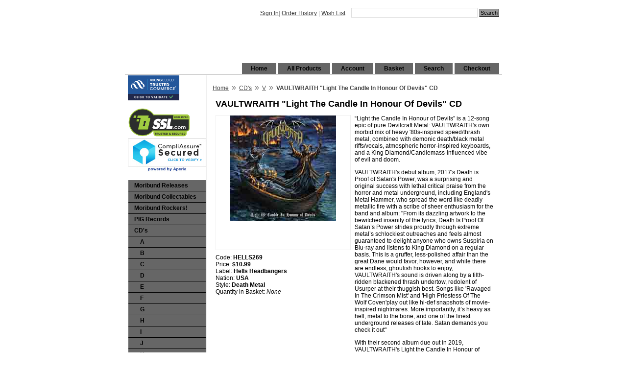

--- FILE ---
content_type: text/html; charset=utf-8
request_url: https://www.moribundcult.com/product/HELLS269.html
body_size: 35428
content:
<!DOCTYPE HTML><html><meta name="viewport" content="width=device-width, initial-scale=1.0"><head><title>moribundcult: VAULTWRAITH "Light The Candle In Honour Of Devils" CD</title><base href="https://www.moribundcult.com/mm5/" /><link rel="canonical" href="https://www.moribundcult.com/product/HELLS269.html" /><link type="text/css" media="all" rel="stylesheet" href="css/00000001/cssui.css?T=a62b092c" data-resource-group="css_list" data-resource-code="cssui" /><link type="text/css" media="all" rel="stylesheet" href="css/00000001/minibasket.css?T=b176d1fc" data-resource-group="css_list" data-resource-code="minibasket" /><script type="text/javascript">
var json_url = "https:\/\/www.moribundcult.com\/mm5\/json.mvc\u003F";
var json_nosessionurl = "https:\/\/www.moribundcult.com\/mm5\/json.mvc\u003F";
var Store_Code = "M";
</script>
<script type="text/javascript">
var MMThemeBreakpoints =
[
{
"code":	"mobile",
"name":	"Mobile",
"start":	{
"unit": "px",
"value": ""
}
,
"end":	{
"unit": "em",
"value": "39.999"
}
}
,{
"code":	"tablet",
"name":	"Tablet",
"start":	{
"unit": "px",
"value": ""
}
,
"end":	{
"unit": "em",
"value": "59.999"
}
}
];
</script>
<script type="text/javascript" src="https://www.moribundcult.com/mm5/clientside.mvc?T=885df163&amp;Filename=ajax.js" integrity="sha512-hBYAAq3Edaymi0ELd4oY1JQXKed1b6ng0Ix9vNMtHrWb3FO0tDeoQ95Y/KM5z3XmxcibnvbVujqgLQn/gKBRhA==" crossorigin="anonymous"></script>
<script type="text/javascript" src="https://www.moribundcult.com/mm5/clientside.mvc?T=885df163&amp;Filename=runtime_ui.js" integrity="sha512-ZIZBhU8Ftvfk9pHoUdkXEXY8RZppw5nTJnFsMqX+3ViPliSA/Y5WRa+eK3vIHZQfqf3R/SXEVS1DJTjmKgVOOw==" crossorigin="anonymous"></script>
<script type="text/javascript" src="https://www.moribundcult.com/mm5/clientside.mvc?T=885df163&amp;Module_Code=cmp-cssui-searchfield&amp;Filename=runtime.js" integrity="sha512-GT3fQyjPOh3ZvhBeXjc3+okpwb4DpByCirgPrWz6TaihplxQROYh7ilw9bj4wu+hbLgToqAFQuw3SCRJjmGcGQ==" crossorigin="anonymous"></script>
<script type="text/javascript">
var MMSearchField_Search_URL_sep = "https:\/\/www.moribundcult.com\/SRCH.html\u003FSearch=";
(function( obj, eventType, fn )
{
if ( obj.addEventListener )
{
obj.addEventListener( eventType, fn, false );
}
else if ( obj.attachEvent )
{
obj.attachEvent( 'on' + eventType, fn );
}
})( window, 'mmsearchfield_override', function()
{
MMSearchField.prototype.onMenuAppendHeader = function(){return null;}MMSearchField.prototype.onMenuAppendItem = function( data ){var span;span = newElement( 'span', null, null, null );span.innerHTML = data;return span;}MMSearchField.prototype.onMenuAppendStoreSearch = function( search_value ){var item;item = newElement( 'div', { 'class': 'mm_searchfield_menuitem mm_searchfield_menuitem_storesearch' }, null, null );item.element_text = newTextNode( 'Search store for product "' + search_value + '"', item );return item;}MMSearchField.prototype.onFocus = function( e ) { ; };MMSearchField.prototype.onBlur = function( e ) { ; };
} );
</script>
<meta name="description" content="Black, Death, Thrash, Doom, Heavy Metal, Power Metal, grind, CD, CDs, Vinyl, LP, LPs, Shirts, Patches, DVDs, Tapes, Cassettes, MP3, low prices, quick shipping, Satan, satanic, satanic metal, Pagan, Pagan Metal, Viking, Viking Metal, underground metal, real black metal, Moribund Records, moribund cult, moribund, sargeist, horna, vardan, moon, satans host, blood ritual, dodsferd, drawn and quartered, Wyrd, craft, krohm, wende, abhor, grand belials key, arghoslent, pact, wormreich, azaghal, behexen, Merrimack, godless rising, nocturnal fear, archgoat, judas Iscariot, xasthur, leviathan, Burzum, Mayhem, Emperor, Immortal, Vlad Tepes, Graveland, Nargaroth, Deicide, Morbid Angel, Nile, Dissection, Mercyful Fate, Rock and Roll, Rock n Roll, Rock, Rockers, Metal, Thrash, Thrash Metal, Heavy Metal, Power Metal, grind, CD, CDs, Vinyl, LP, LPs, Shirts, Patches, DVDs, Tapes, Cassettes, MP3, low prices, quick shipping, Moribund Records, Moribund Rockers, moribund, Pig Records, David U Portnow, Punk Rock, Punk, Hardcore, Hardcore Punk Rock, Hardcore Punk, Punx, Social Distortion, The Misfits, Black Flag, Iggy and the Stooges, Dead Kennedys, Sex Pistols, Ramones, Bad Brains, Lifetime, Converge, Bane, Agnostic Front, Sick of It All, Minor Threat, Led Zeppelin, Van Halen, ACDC, Queen, Deep Purple, Guns N Roses, Motorhead, Metallica, Whitesnake, Pantera, Judas Priest, Anthrax, DIO, KISS, Ozzy Osbourne, Scorpions, Lordi, GWAR, Yngwie Malmsteen, Joe Satriani, Steve Vai, Ritchie Blackmore, Toby Knapp, Ferrett" />
<meta name="keywords" content="Description" />
<link type="text/css" media="all" rel="stylesheet" href="css/00000001/mailchimp.css?T=d41e4d24" data-resource-group="modules" data-resource-code="mailchimp" /><link type="text/css" media="all" rel="stylesheet" integrity="sha256-lWOXBr8vqpiy3pliCN1FmPIYkHdcr8Y0nc2BRMranrA= sha384-0K5gx4GPe3B0+RaqthenpKbJBAscHbhUuTd+ZmjJoHkRs98Ms3Pm2S4BvJqkmBdh sha512-wrhf+QxqNNvI+O73Y1XxplLd/Bt2GG2kDlyCGfeByKkupyZlAKZKAHXE2TM9/awtFar6eWl+W9hNO6Mz2QrA6Q==" crossorigin="anonymous" href="https://www.moribundcult.com/mm5/json.mvc?Store_Code=M&amp;Function=CSSResource_Output&amp;CSSResource_Code=mm-theme-styles&T=8b31238d" data-resource-group="modules" data-resource-code="mm-theme-styles" /><script type="text/javascript" async defer src="scripts/00000001/mailchimp.js?T=dfa47366" data-resource-group="modules" data-resource-code="mailchimp"></script><script id="mcjs" data-resource-group="modules" data-resource-code="mailchimp_tracker">!function(c,h,i,m,p){m=c.createElement(h),p=c.getElementsByTagName(h)[0],m.async=1,m.src=i,p.parentNode.insertBefore(m,p)}(document,"script","https://chimpstatic.com/mcjs-connected/js/users/4ed7d812df7fd06688d1e5f2e/a89fa6873462f6d0a749c699f.js");</script><script type="text/javascript" src="https://www.moribundcult.com/mm5/clientside.mvc?T=885df163&amp;Filename=runtime.js" integrity="sha512-EiU7WIxWkagpQnQdiP517qf12PSFAddgl4rw2GQi8wZOt6BLZjZIAiX4R53VP0ePnkTricjSB7Edt1Bef74vyg==" crossorigin="anonymous"></script><script type="text/javascript" src="https://www.moribundcult.com/mm5/clientside.mvc?T=885df163&amp;Filename=MivaEvents.js" integrity="sha512-bmgSupmJLB7km5aCuKy2K7B8M09MkqICKWkc+0w/Oex2AJv3EIoOyNPx3f/zwF0PZTuNVaN9ZFTvRsCdiz9XRA==" crossorigin="anonymous"></script><script type="text/javascript" src="https://www.moribundcult.com/mm5/clientside.mvc?T=885df163&amp;Filename=AttributeMachine.js" integrity="sha512-e2qSTe38L8wIQn4VVmCXg72J5IKMG11e3c1u423hqfBc6VT0zY/aG1c//K/UjMA6o0xmTAyxRmPOfEUlOFFddQ==" crossorigin="anonymous"></script><script>AttributeMachine.prototype.Generate_Discount = function( discount ){var discount_div;discount_div	= document.createElement( 'div' );discount_div.innerHTML	= discount.descrip + ': ' + discount.formatted_discount;return discount_div;}AttributeMachine.prototype.Generate_Swatch = function( product_code, attribute, option ){var swatch	= document.createElement( 'li' );var span	= document.createElement( 'span' ); // to vertically center the swatch imagesvar img	= document.createElement( 'img' );img.src	= option.image;swatch.appendChild( span );swatch.appendChild( img );return swatch;}</script><script type="text/javascript" src="https://www.moribundcult.com/mm5/clientside.mvc?T=885df163&amp;Filename=ImageMachine.js" integrity="sha512-luSn6atUPOw8U8HPV927zNVkcbbDcvbAlaSh/MEWznSCrOzPC2iQVeXSwLabEEn43FBmR6lKN0jhsWKmJR4n1Q==" crossorigin="anonymous"></script><script>ImageMachine.prototype.ImageMachine_Generate_Thumbnail = function( thumbnail_image, main_image, closeup_image, type_code ){var thumbnail, span, img;thumbnail	= document.createElement( 'li' );span	= document.createElement( 'span' ); // to vertically center the thumbnail imagesthumbnail.appendChild( span );if ( typeof( thumbnail_image ) == 'string' && thumbnail_image.length > 0 ){img	= document.createElement( 'img' );img.src	= thumbnail_image;thumbnail.appendChild( img );}return thumbnail;}</script></head><body class="PROD"><div id="site-container"><div id="global-header"><div id="search"><form method="post" action="https://www.moribundcult.com/SRCH.html"><span class="mm_searchfield_container">
<input type="text" name="Search" class="mm_searchfield textfield" data-mm_searchfield="Yes" data-mm_searchfield_id="7a2b36d7ebdde5cba1323be2e33eb5da" value="" autocomplete="off" />
<span class="mm_searchfield_menu" data-mm_searchfield_menu="Yes" data-mm_searchfield_id="7a2b36d7ebdde5cba1323be2e33eb5da"></span>
</span>
<input type="submit" value="Search" class="button" /></form></div><div id="header-links"><a href="https://www.moribundcult.com/LOGN.html">Sign In</a><span class="grey">|</span><a href="https://www.moribundcult.com/ORHL.html">Order History</a><span class="grey">|</span><a href="https://www.moribundcult.com/WLST.html">Wish List</a></div><div id="page-footer"></div></center></font></font></font></font></font></font></font></font></font><div id="logo"><a href="https://www.moribundcult.com/SFNT.html"></a></div></div><div id="navigation-bar">
<ul>
<li class="navigation-item-off first-child" id="nav-checkout">
<div class="item-left-side"><div class="item-right-side"><a href="https://www.moribundcult.com/OINF.html">Checkout</a></div></div>
</li>
<li class="navigation-item-off" id="nav-search">
<div class="item-left-side"><div class="item-right-side"><a href="https://www.moribundcult.com/SRCH.html">Search</a></div></div>
</li>
<li class="navigation-item-off" id="nav-basket">
<div class="item-left-side"><div class="item-right-side"><a href="https://www.moribundcult.com/BASK.html">Basket</a></div></div>
</li>
<li class="navigation-item-off" id="nav-account">
<div class="item-left-side"><div class="item-right-side">
<a href="https://www.moribundcult.com/LOGN.html">Account</a>
</div></div>
</li>
<li class="navigation-item-off" id="nav-all-products">
<div class="item-left-side"><div class="item-right-side"><a href="https://www.moribundcult.com/PLST.html">All Products</a></div></div>
</li>
<li class="navigation-item-off" id="nav-storefront">
<div class="item-left-side"><div class="item-right-side"><a href="https://www.moribundcult.com/SFNT.html">Home</a></div></div>
</li>
</ul></div><table id="content-container"><tr><td id="left-navigation"><div id="category-tree-header"></div><div id="category-tree-top-image"><script type="text/javascript" src="https://seal.securetrust.com/seal.js?style=normal"></script><p><a style="border: none;" onclick="window.open('https://secure.ssl.com/team/aad-1kgoi8k/site_seals/225da5e0-6915679d/site_report', 'site_report','height=600, width=400, top=100, left=100'); return false;" onmouseover="this.style.cursor='pointer'" href="https://secure.ssl.com/team/aad-1kgoi8k/site_seals/225da5e0-6915679d/site_report"><img width="130px" src="https://d2ria90rzqh48t.cloudfront.net/assets/ssl_seal_1-3dfcdf69a9e544495dbcf366a74ee5c4baca7e4f8018f7ddfa22f2de9bcf464d.png" alt="Ssl seal 1" /></a><script type='text/javascript' src='https://www.rapidscansecure.com/siteseal/siteseal.js?code=126,4F7AABDA0F6B88F7A24814F827C4866F440E9B83'></script><div id="category-tree-bottom-image"><div id="category-tree"> <div class="level-1"><a href="https://www.moribundcult.com/category/M.html">Moribund Releases</a></div><div class="level-1"><a href="https://www.moribundcult.com/category/O.html">Moribund Collectables</a></div><div class="level-1"><a href="https://www.moribundcult.com/category/MROK.html">Moribund Rockers!</a></div><div class="level-1"><a href="https://www.moribundcult.com/category/PIG.html">PIG Records</a></div><div class="level-1"><a href="https://www.moribundcult.com/category/CDs.html">CD's</a></div><div class="level-2"><a href="https://www.moribundcult.com/category/Ca.html">A</a></div><div class="level-2"><a href="https://www.moribundcult.com/category/Cb.html">B</a></div><div class="level-2"><a href="https://www.moribundcult.com/category/Cc.html">C</a></div><div class="level-2"><a href="https://www.moribundcult.com/category/Cd.html">D</a></div><div class="level-2"><a href="https://www.moribundcult.com/category/Ce.html">E</a></div><div class="level-2"><a href="https://www.moribundcult.com/category/Cf.html">F</a></div><div class="level-2"><a href="https://www.moribundcult.com/category/Cg.html">G</a></div><div class="level-2"><a href="https://www.moribundcult.com/category/Ch.html">H</a></div><div class="level-2"><a href="https://www.moribundcult.com/category/Ci.html">I</a></div><div class="level-2"><a href="https://www.moribundcult.com/category/Cj.html">J</a></div><div class="level-2"><a href="https://www.moribundcult.com/category/Ck.html">K</a></div><div class="level-2"><a href="https://www.moribundcult.com/category/Cl.html">L</a></div><div class="level-2"><a href="https://www.moribundcult.com/category/Cm.html">M</a></div><div class="level-2"><a href="https://www.moribundcult.com/category/Cn.html">N</a></div><div class="level-2"><a href="https://www.moribundcult.com/category/Co.html">O</a></div><div class="level-2"><a href="https://www.moribundcult.com/category/Cp.html">P</a></div><div class="level-2"><a href="https://www.moribundcult.com/category/Cq.html">Q</a></div><div class="level-2"><a href="https://www.moribundcult.com/category/Cr.html">R</a></div><div class="level-2"><a href="https://www.moribundcult.com/category/Cs.html">S</a></div><div class="level-2"><a href="https://www.moribundcult.com/category/Ct.html">T</a></div><div class="level-2"><a href="https://www.moribundcult.com/category/Cu.html">U</a></div><div class="level-2 active"><a href="https://www.moribundcult.com/category/Cv.html">V</a></div><div class="level-2"><a href="https://www.moribundcult.com/category/Cv-a.html">V/A</a></div><div class="level-2"><a href="https://www.moribundcult.com/category/Cw.html">W</a></div><div class="level-2"><a href="https://www.moribundcult.com/category/Cx.html">X</a></div><div class="level-2"><a href="https://www.moribundcult.com/category/Cy.html">Y</a></div><div class="level-2"><a href="https://www.moribundcult.com/category/Cz.html">Z</a></div><div class="level-1"><a href="https://www.moribundcult.com/category/LP.html">LP's</a></div><div class="level-1"><a href="https://www.moribundcult.com/category/S.html">Shirts</a></div><div class="level-1"><a href="https://www.moribundcult.com/category/7in.html">7&quot; EP's</a></div><div class="level-1"><a href="https://www.moribundcult.com/category/Vid.html">DVD &amp; Video</a></div><div class="level-1"><a href="https://www.moribundcult.com/category/BoxSet.html">Box Sets</a></div><div class="level-1"><a href="https://www.moribundcult.com/category/Demo.html">Demo's &amp; Cassettes</a></div><div class="level-1"><a href="https://www.moribundcult.com/category/Patch-Pin-Pendant.html">Patch, Pin, Pendant</a></div><div class="level-1"><a href="https://www.moribundcult.com/category/Mag.html">Magazines &amp; Books</a></div><div class="level-1"><a href="https://www.moribundcult.com/category/Poster.html">Posters</a></div><div class="level-1"><a href="https://www.moribundcult.com/category/Dd.html">Devilish Deals!</a></div><div class="level-1"><a href="https://www.moribundcult.com/category/OrderingInfo.html">Ordering Info</a></div><div class="level-1"><a href="https://www.moribundcult.com/category/Military.html">Military Discount</a></div><div class="level-1"><a href="https://www.moribundcult.com/category/WAState.html">Wa State Discount</a></div><div class="level-1"><a href="https://www.moribundcult.com/category/Ship.html">Special Services</a></div><div class="level-1"><a href="https://www.moribundcult.com/category/COS.html">Satanism Info</a></div></div></div></div><div id="category-tree-footer"></p><p><font color=purple size=2 face="Arial"><b><u>NEW MORIBUND RELEASES NOW SHIPPING!:</font></b><br><font color=white size=1 face="Arial"><a href="https://www.moribundcult.com/product/DEAD335.html">- CARNAL SAVAGERY "Crypt of Decay" CD</a><br><font color=purple size=2 face="Arial"><b><u>Pre-Order December 12th NEW RELEASES:</font></b><br><font color=white size=1 face="Arial"><a href="https://www.moribundcult.com/product/DEAD335LP.html">- CARNAL SAVAGERY "Crypt of Decay" LP (Black) Lim. Ed 250</a><br><a href="https://www.moribundcult.com/product/DEAD335LPG.html">- CARNAL SAVAGERY "Crypt of Decay" LP (Clear Cemetery Green) Lim. Ed 250</a><br><a href="https://www.moribundcult.com/product/DEAD335TS.html">- CARNAL SAVAGERY "Crypt of Decay" T-Shirt</a><br><a href="https://www.moribundcult.com/product/DEAD335LS.html">- CARNAL SAVAGERY "Crypt of Decay" Long Sleeve T-Shirt</a><br><a href="https://www.moribundcult.com/product/DEAD336.html">- TRISKELYON "Maelstrom of Chaos" CD</a><br><a href="https://www.moribundcult.com/product/MROK69007.html">- FERRETT "Wild Nonstop Nights" MCD</a><br><a href="https://www.moribundcult.com/product/MROK69007CS.html">- FERRETT "Wild Nonstop Nights" Cassette Lim. Ed. 100</a><br><a href="https://www.moribundcult.com/product/DEAD334D.html">- CRUST "Where the Light Fears to Descend" Digipak CD</a><br><a href="https://www.moribundcult.com/product/DEAD334LPG.html">- CRUST "Where the Light Fears to Descend" Gatefold LP w/4-Page Book (Black/Transparent Gold Galaxy) Lim. Ed 300</a><br><a href="https://www.moribundcult.com/product/DEAD332.html">- WAXEN "High Plains Bloodlust" CD</a><br><a href="https://www.moribundcult.com/product/DEAD325.html">- ANGELS ON FIRE "Falling From The Sky" CD</a><br><a href="https://www.moribundcult.com/product/DEAD074.html">- CATACOMBS "In the Depths of R’lyeh" CD</a><br><a href="https://www.moribundcult.com/product/DEAD331.html">- LORD VAMPYR "The Greatest Bloodbath" CD</a><br><a href="https://www.moribundcult.com/product/DEAD330.html">- CARNAL SAVAGERY "Graveworms, Cadavers, Coffins and Bones" CD</a><br><a href="https://www.moribundcult.com/product/DEAD330LP.html">- CARNAL SAVAGERY "Graveworms, Cadavers, Coffins and Bones" LP (Black) Lim. Ed 250</a><br><a href="https://www.moribundcult.com/product/DEAD330LPR.html">- CARNAL SAVAGERY "Graveworms, Cadavers, Coffins and Bones" LP (Clear Blood Red) Lim. Ed 250</a><br><a href="https://www.moribundcult.com/product/DEAD330TS.html">- CARNAL SAVAGERY "Graveworms, Cadavers, Coffins and Bones" T-Shirt</a><br><a href="https://www.moribundcult.com/product/DEAD330LS.html">- CARNAL SAVAGERY "Graveworms, Cadavers, Coffins and Bones" Long Sleeve</a><br><a href="https://www.moribundcult.com/product/DEAD329.html">- SVARTFJELL "I, The Destroyer" Digipak CD</a><br><a href="https://www.moribundcult.com/product/DEAD326.html">- ALEX NUNZIATI "Impending Catastrophe" CD</a><br><a href="https://www.moribundcult.com/product/DEAD328.html">- ANTIPOPE "Doors of the Dead" CD</a><br><a href="https://www.moribundcult.com/product/DEAD323.html">- SATHANAS "Into the Nocturne" CD w/ Exclusive Bonus Track</a><br><a href="https://www.moribundcult.com/product/DEAD323D.html">- SATHANAS "Into the Nocturne" Digipak CD w/ Exclusive Bonus Track Lim. Ed. 500</a><br><a href="https://www.moribundcult.com/product/DEAD323LP.html">- SATHANAS "Into the Nocturne" LP w/ Exclusive Bonus Track (Black) Lim. Ed 250</a><br><a href="https://www.moribundcult.com/product/DEAD323LPS.html">- SATHANAS "Into the Nocturne" LP w/ Exclusive Bonus Track (Semi-Clear Sepia) Lim. Ed 250</a><br><a href="https://www.moribundcult.com/product/DEAD323TS.html">- SATHANAS "Into the Nocturne" T-Shirt</a><br><a href="https://www.moribundcult.com/product/DEAD323LS.html">- SATHANAS "Into the Nocturne" Long Sleeve</a><br><a href="https://www.moribundcult.com/product/DEAD327.html">- TRISKELYON "Shattered Elysium" CD</a><br><a href="https://www.moribundcult.com/product/DEAD324.html">- MALAMORTE "Abisso" CD</a><br><a href="https://www.moribundcult.com/product/DEAD320.html">- MAUSOLEUM "Defiling the Decayed" CD</a><br><a href="https://www.moribundcult.com/product/DEAD320LP.html">- MAUSOLEUM "Defiling the Decayed" LP (Black) Lim. Ed 250</a><br><a href="https://www.moribundcult.com/product/DEAD320LPG.html">- MAUSOLEUM "Defiling the Decayed" LP (Clear Puke Green) Lim. Ed 250</a><br><a href="https://www.moribundcult.com/product/DEAD320TS.html">- MAUSOLEUM "Defiling the Decayed" T-Shirt</a><br><a href="https://www.moribundcult.com/product/DEAD320LS.html">- MAUSOLEUM "Defiling the Decayed" Long Sleeve</a><br><a href="https://www.moribundcult.com/product/DEAD324TS.html">- MALAMORTE "Abisso" T-Shirt</a><br><a href="https://www.moribundcult.com/product/DEAD324LS.html">- MALAMORTE "Abisso" Long Sleeve T-Shirt</a><br><a href="https://www.moribundcult.com/product/DEAD321.html">- DEATHWYTCH "Death Wytch" CD</a><br><a href="https://www.moribundcult.com/product/DEAD321TS.html">- DEATHWYTCH "Death Wytch" T-Shirt</a><br><a href="https://www.moribundcult.com/product/DEAD321LS.html">- DEATHWYTCH "Death Wytch" Long Sleeve</a><br><a href="https://www.moribundcult.com/product/MROK69006.html">- FERRETT "Glamdemic" CD</a><br><a href="https://www.moribundcult.com/product/MROK69006LP.html">- FERRETT "Glamdemic" LP (Black) Lim. Ed. 300</a><br><a href="https://www.moribundcult.com/product/MROK69006CS.html">- FERRETT "Glamdemic" Cassette Lim. Ed. 100</a><br><a href="https://www.moribundcult.com/product/MROK69006TS.html">- FERRETT "Glamdemic" T-Shirt</a><br><a href="https://www.moribundcult.com/product/MROK69006LS.html">- FERRETT "Glamdemic" Long Sleeve T-Shirt</a><br><a href="https://www.moribundcult.com/product/DEAD322.html">- HACAVITZ "Muerte" Digipack CD</a><br><a href="https://www.moribundcult.com/product/DEAD014TS.html">- JUDAS ISCARIOT "The Cold Earth Slept Below..." T-Shirt</a><br><a href="https://www.moribundcult.com/product/DEAD014LS.html">- JUDAS ISCARIOT "The Cold Earth Slept Below..." Long Sleeve T-Shirt</a><br><a href="https://www.moribundcult.com/product/DEAD021TS.html">- JUDAS ISCARIOT "Distant in Solitary Night" T-Shirt</a><br><a href="https://www.moribundcult.com/product/DEAD021LS.html">- JUDAS ISCARIOT "Distant in Solitary Night" Long Sleeve T-Shirt</a><br><a href="https://www.moribundcult.com/product/DEAD024TS.html">- JUDAS ISCARIOT "Thy Dying Light" T-Shirt</a><br><a href="https://www.moribundcult.com/product/DEAD024LS.html">- JUDAS ISCARIOT "Thy Dying Light" Long Sleeve T-Shirt</a><br><a href="https://www.moribundcult.com/product/DEAD281TS.html">- JUDAS ISCARIOT "Of Great Eternity" T-Shirt</a><br><a href="https://www.moribundcult.com/product/DEAD281LS.html">- JUDAS ISCARIOT "Of Great Eternity" Long Sleeve T-Shirt</a><br><a href="https://www.moribundcult.com/product/DEAD305TS.html">- JUDAS ISCARIOT "Heaven in Flames" T-Shirt</a><br><a href="https://www.moribundcult.com/product/DEAD305LS.html">- JUDAS ISCARIOT "Heaven in Flames" Long Sleeve T-Shirt</a><br><a href="https://www.moribundcult.com/product/DEAD308TS.html">- JUDAS ISCARIOT "To Embrace the Corpses Bleeding" T-Shirt</a><br><a href="https://www.moribundcult.com/product/DEAD308LS.html">- JUDAS ISCARIOT "To Embrace the Corpses Bleeding" Long Sleeve T-Shirt</a><br><a href="https://www.moribundcult.com/product/DEAD310TS.html">- JUDAS ISCARIOT "Dethroned, Conquered and Forgotten" T-Shirt</a><br><a href="https://www.moribundcult.com/product/DEAD310LS.html">- JUDAS ISCARIOT "Dethroned, Conquered and Forgotten" Long Sleeve T-Shirt</a><br><a href="https://www.moribundcult.com/product/DEAD317.html">- LUCIFERIAN RITES "Oath of Midnight Ashes” CD </a><br><a href="https://www.moribundcult.com/product/DEAD317LP.html">- LUCIFERIAN RITES "Oath of Midnight Ashes” LP (Black) Lim. Ed 250 </a><br> <a href="https://www.moribundcult.com/product/DEAD317LPR.html">- LUCIFERIAN RITES "Oath of Midnight Ashes” LP (Clear Altar Blood Red) Lim. Ed 250 </a><br><a href="https://www.moribundcult.com/product/DEAD317TS.html">- LUCIFERIAN RITES "Oath of Midnight Ashes” T-Shirt</a><br> <a href="https://www.moribundcult.com/product/DEAD317LS.html">- LUCIFERIAN RITES "Oath of Midnight Ashes” Long Sleeve T-Shirt</a><br> <a href="https://www.moribundcult.com/product/DEAD042TS.html">- SARGEIST "Satanic Black Devotion" T-Shirt (Size M, L, Xl, 2xl, 3xl)</a><br><a href="https://www.moribundcult.com/product/DEAD042LS.html">- SARGEIST "Satanic Black Devotion" Long Sleeve T-Shirt (Size M, L, Xl, 2xl, 3xl)</a><br><a href="https://www.moribundcult.com/product/DEAD156TS.html">- SARGEIST "Let The Devil In" T-Shirt (Size M, L, Xl, 2xl, 3xl)</a><br><a href="https://www.moribundcult.com/product/DEAD156LS.html">- SARGEIST "Let The Devil In" Long Sleeve T-Shirt (Size M, L, Xl, 2xl, 3xl)</a><br><a href="https://www.moribundcult.com/product/DEAD291T.html">- VIOGRESSION "3rd Stage of Decay" T-shirts</a><br><p><p><font color=red size=2 face="Arial"><u><b>NEW IN STOCK</b></u><br><font color=red size=2 face="Arial"><b><u>11/27/25:</b></u><br><font color=white size=1 face="Arial"><a href="https://www.moribundcult.com/product/NG058.html">- ACERUS "The Caliginous Serenade" CD</a><br><a href="https://www.moribundcult.com/product/NG060.html">- ALTAR OF GORE "Litanies of the Unceasing Agonies" CD</a><br><a href="https://www.moribundcult.com/product/DEAD325.html">- ANGELS ON FIRE "Falling From The Sky" CD</a><br><a href="https://www.moribundcult.com/product/SCP031.html">- AUTUMN "And We are Falling Leaves..." CD</a><br><a href="https://www.moribundcult.com/product/DEAD335.html">- CARNAL SAVAGERY "Crypt of Decay" CD</a><br><a href="https://www.moribundcult.com/product/DEAD074.html">- CATACOMBS "In the Depths of R’lyeh" CD</a><br><a href="https://www.moribundcult.com/product/NG076.html">- CHAMBER MAGE "By Light of Emerald Gods" CD</a><br><a href="https://www.moribundcult.com/product/TCM026.html">- CORAX B.M. "Pagana" CD</a><br><a href="https://www.moribundcult.com/product/DEAD334D.html">- CRUST "Where the Light Fears to Descend" Digipak CD</a><br><a href="https://www.moribundcult.com/product/AZHBOX07.html">- DER STURMER "The Blood Calls for W.A.R.!" Digipak CD</a><br><a href="https://www.moribundcult.com/product/AZHBOX06.html">- DER STURMER "A Banner Greater than Death" Digipak CD</a><br><a href="https://www.moribundcult.com/product/PRG18073.html">- DIMENTIANON "Chapter VI: Burning Rebirth" CD</a><br><a href="https://www.moribundcult.com/product/UAR067.html">- DRAGHKAR "At the Crossroads of Infinity" CD</a><br><a href="https://www.moribundcult.com/product/STP017.html">- ESSEDUM "Pyre" CD</a><br><a href="https://www.moribundcult.com/product/MROK69007.html">- FERRETT "Wild Nonstop Nights" MCD</a><br><a href="https://www.moribundcult.com/product/MROK69007CS.html">- FERRETT "Wild Nonstop Nights" Cassette Lim. Ed. 100</a><br><a href="https://www.moribundcult.com/product/FER001.html">- GRAVEWURM "The Shadowlands" Digipak CD</a><br><a href="https://www.moribundcult.com/product/NG063.html">- HANDS OF GORO "Hands of Goro" CD</a><br><a href="https://www.moribundcult.com/product/NG061.html">- HELMS DEEP "Treacherous Ways" CD</a><br><a href="https://www.moribundcult.com/product/VWD076.html">- KVASIR'S BLOOD / TLATEOTOCANI "United by an Invincible Iron Will" Split CD</a><br><a href="https://www.moribundcult.com/product/DEAD331.html">- LORD VAMPYR "The Greatest Bloodbath" CD</a><br><a href="https://www.moribundcult.com/product/NG064.html">- LUDICRA "The Tenant" Digipak CD</a><br><a href="https://www.moribundcult.com/product/HMP085.html">- MALIGNANCE "Tales of Cowards, Heroes and Death" CD</a><br><a href="https://www.moribundcult.com/product/GRCM128.html">- MEDIKAL HORROR "Toxicopharma" CD w/ Slipcase</a><br><a href="https://www.moribundcult.com/product/NC179.html">- NECROHELL "Deathwings" CD</a><br><a href="https://www.moribundcult.com/product/NG048.html">- OCTOBER 31 "Beware of the Night Live at the Spotlight" CD</a><br><a href="https://www.moribundcult.com/product/HELLS326.html">- PERVERSION "Dies Irae" CD</a><br><a href="https://www.moribundcult.com/product/VWD112.html">- SANGRE ANTIGUA "Call of Werewolves" CD</a><br><a href="https://www.moribundcult.com/product/SCP028.html">- SEA OF DESPERATION "Spiritual Lonely Pattern" CD</a><br><a href="https://www.moribundcult.com/product/NG044.html">- THE LORD WEIRD SLOUGH FEG "Radical Man" CD</a><br><a href="https://www.moribundcult.com/product/DEAD336.html">- TRISKELYON "Maelstrom of Chaos" CD</a><br><a href="https://www.moribundcult.com/product/NG057.html">- TWISTED TOWER DIRE "The Isle of Hydra" CD	</a><br><a href="https://www.moribundcult.com/product/DEAD332.html">- WAXEN "High Plains Bloodlust" CD</a><br><a href="https://www.moribundcult.com/product/VWD109.html">- WOLFSSCHANZE "Aryan Sovereignty" Digipak CD</a><br><p><p><font color=red size=2 face="Arial"><u><b>LPs</b></u><br><font color=white size=1 face="Arial"><a href="https://www.moribundcult.com/product/DEAD335LP.html">- CARNAL SAVAGERY "Crypt of Decay" LP (Black) Lim. Ed 250</a><br><a href="https://www.moribundcult.com/product/DEAD335LPG.html">- CARNAL SAVAGERY "Crypt of Decay" LP (Clear Cemetery Green) Lim. Ed 250</a><br><a href="https://www.moribundcult.com/product/DEAD334LPG.html">- CRUST "Where the Light Fears to Descend" Gatefold LP w/4-Page Book (Black/Transparent Gold Galaxy) Lim. Ed 300</a><br><a href="https://www.moribundcult.com/product/NG029LP.html">- DRAWN AND QUARTERED "Congregation Pestilence" LP (Black) </a><br><a href="https://www.moribundcult.com/product/NG028LP\.html">- DRAWN AND QUARTERED" To Kill is Human” LP" (Red) </a><br><p><p><font color=red size=2 face="Arial"><u><b>T-Shirts</b></u><br><font color=white size=1 face="Arial"><a href="https://www.moribundcult.com/product/DEAD335TS.html">- CARNAL SAVAGERY "Crypt of Decay" T-Shirt</a><br><a href="https://www.moribundcult.com/product/DEAD335LS.html">- CARNAL SAVAGERY "Crypt of Decay" Long Sleeve T-Shirt</a><br><p><p><font color=red size=2 face="Arial"><u><b>Posters</b></u><br><font color=white size=1 face="Arial"><a href="https://www.moribundcult.com/product/DEAD335P.html">- CARNAL SAVAGERY "Crypt of Decay" 11" x 17" Color Poster</a><br><a href="https://www.moribundcult.com/product/DEAD336P.html">- TRISKELYON "Maelstrom of Chaos" 11" x 17" Color Poster</a><br><p><p><font color=red size=2 face="Arial"><u><b>Re-stock CD</b></u><br><font color=white size=1 face="Arial"><a href="https://www.moribundcult.com/product/DG061.html">- ABOMINANT "Where Demons Dwell" CD</a><br><a href="https://www.moribundcult.com/product/DG062.html">- BLASPHERIAN "Infernal Warriors Of Death" CD</a><br><a href="https://www.moribundcult.com/product/NG042.html">- DOOMSAYER "Awake in Darkness" CD</a><br><a href="https://www.moribundcult.com/product/SCP088.html">- EXTINCT DREAMS, THE "Fragments of Eternity" Digipak CD</a><br><a href="https://www.moribundcult.com/product/DG075.html">- FAITHXTRACTOR "The Great Shadow Infiltrator" CD</a><br><a href="https://www.moribundcult.com/product/SCP016.html">- FOLKEARTH "A Nordic Poem" CD</a><br><a href="https://www.moribundcult.com/product/SCP081.html">- FOLKEARTH "Balder’s Lament" CD</a><br><a href="https://www.moribundcult.com/product/SCP029.html">- FOLKEARTH "By The Sword Of My Father" CD</a><br><a href="https://www.moribundcult.com/product/SCP046.html">- FOLKEARTH "Fatherland" CD</a><br><a href="https://www.moribundcult.com/product/SCP063.html">- FOLKEARTH "Minstrels By The River" CD</a><br><a href="https://www.moribundcult.com/product/SCP042.html">- FOLKEARTH "Songs Of Yore" CD</a><br><a href="https://www.moribundcult.com/product/SCP070.html">- FOLKEARTH "Valhalla Ascendant" CD</a><br><a href="https://www.moribundcult.com/product/SCP075.html">- FOLKODIA "The Fall Of The Magog" CD</a><br><a href="https://www.moribundcult.com/product/SCP094.html">- FOLKODIA "Battle Of The Milvian Bridge" CD</a><br><a href="https://www.moribundcult.com/product/RSR0212.html">- GRAVELAND "In the Glare of Burning Churches" CD Re-issue w/ Slipcase\</a><br><a href="https://www.moribundcult.com/product/RSR0213.html">- GRAVELAND "The Celtic Winter" CD Re-issue w/ Slipcase</a><br>	<a href="https://www.moribundcult.com/product/HPP004.html">- HATS BARN "Primitive Humans Desecration" CD</a><br><a href="https://www.moribundcult.com/product/DG087.html">- INCANTATION "Rotting Spiritual Embodiment" Live CD</a><br><a href="https://www.moribundcult.com/product/SCP050.html">- LESHAK "Chertovorot" CD</a><br><a href="https://www.moribundcult.com/product/SCP089.html">- NUMENOR "Sword and Sorcery" CD</a><br><a href="https://www.moribundcult.com/product/DIP194.html">- RAUNCHOUS BROTHERS "Hail Metal... Destroy Faggotry" CD</a><br><a href="https://www.moribundcult.com/product/SCP074.html">- STOZHAR "No Retreat" CD</a><br><a href="https://www.moribundcult.com/product/SCP079.html">- VIETAH "Tajemstvy Noczy" CD</a><br><a href="https://www.moribundcult.com/product/SCP049.html">- VIGRID "Throne Of Forest" CD</a><br><p><p><font color=red size=2 face="Arial"><u><b>NEW IN STOCK</b></u><br><font color=red size=2 face="Arial"><b><u>07/02/25:</b></u><br><font color=white size=1 face="Arial"><a href="https://www.moribundcult.com/product/DEAD326.html">- ALEX NUNZIATI "Impending Catastrophe" CD</a><br><a href="https://www.moribundcult.com/product/DEAD325.html">- ANGELS ON FIRE "Falling From The Sky" CD</a><br><a href="https://www.moribundcult.com/product/DEAD328.html">- ANTIPOPE "Doors of the Dead" CD</a><br><a href="https://www.moribundcult.com/product/EVILMDM.html">- BEHERIT "Messe Des Morts" CD Reissue</a><br><a href="https://www.moribundcult.com/product/EVIL124.html">- BEHEXEN "Beyond the Four Gates" 2xCD</a><br><a href="https://www.moribundcult.com/product/DEAD330.html">- CARNAL SAVAGERY "Graveworms, Cadavers, Coffins and Bones" CD</a><br><a href="https://www.moribundcult.com/product/DEAD074.html">- CATACOMBS "In the Depths of R’lyeh" CD</a><br><a href="https://www.moribundcult.com/product/DEAD334D.html">- CRUST "Where the Light Fears to Descend" Digipak CD</a><br><a href="https://www.moribundcult.com/product/HELLS359.html">- DECEASED "Children of the Morgue" CD</a><br><a href="https://www.moribundcult.com/product/HELLS355.html">- DESTRUKTOR "Indomitable" CD</a><br><a href="https://www.moribundcult.com/product/EVIL103.html">- DRUADAN FOREST "Dismal Spells... Part II – The Night Circus" CD</a><br><a href="https://www.moribundcult.com/product/HELLS350.html">- FLUIDS "Reduced Capabilities" CD</a><br><a href="https://www.moribundcult.com/product/HELLS340.html">- FUNERAL STORM "Chthonic Invocations" CD</a><br><a href="https://www.moribundcult.com/product/HELLS363.html">- GENOCIDAL RITES "Genocidal Upheaval of Subservient Abrahamic Law" CD</a><br><a href="https://www.moribundcult.com/product/HELLS304.html">- GOAT SEMEN "Fuck Christ" MCD</a><br><a href="https://www.moribundcult.com/product/DAR082.html">- GOATPENIS "Biochemterrorism" CD</a><br><a href="https://www.moribundcult.com/product/DAR070.html">- GOATPENIS "Flesh Consumed in the Battlefield" CD</a><br><a href="https://www.moribundcult.com/product/EVILXXX.html">- GOATVULVA (Beherit) "Goatvulva" Digi CD</a><br><a href="https://www.moribundcult.com/product/EVIL099.html">- GRIEVE "Wolves of the Northern Moon" Digipak CD</a><br><a href="https://www.moribundcult.com/product/HELLS329.html">- HAEMORRHAGE "Opera Medica" MCD</a><br><a href="https://www.moribundcult.com/product/HELLS324.html">- KRISIUN "Ageless Venomous" Digibook CD</a><br><a href="https://www.moribundcult.com/product/HELLS307.html">- KRISIUN "Conquerors of Armageddon" Digibook CD</a><br><a href="https://www.moribundcult.com/product/HELLS354.html">- LAMENT IN WINTER'S NIGHT "Whereunto the Twilight Leads" CD</a><br><a href="https://www.moribundcult.com/product/DEAD331.html">- LORD VAMPYR "The Greatest Bloodbath" CD</a><br><a href="https://www.moribundcult.com/product/DEAD324.html">- MALAMORTE "Abisso" CD</a><br><a href="https://www.moribundcult.com/product/OLD099.html">- MAUSOLEUM "Defiling the Decayed" Digipak CD</a><br><a href="https://www.moribundcult.com/product/DEAD320.html">- MAUSOLEUM "Defiling the Decayed" CD</a><br><a href="https://www.moribundcult.com/product/HELLS323.html">- MEDIEVAL DEMON "Black Coven" CD</a><br><a href="https://www.moribundcult.com/product/HELLS083.html">- MONGREL'S CROSS "The Sins of Aquarius" CD</a><br><a href="https://www.moribundcult.com/product/HELLS322.html">- MORGUE "Artgore" CD</a><br><a href="https://www.moribundcult.com/product/HELLS310.html">- NECROPHAGIA "Holocausto De La Morte" Digibook CD</a><br><a href="https://www.moribundcult.com/product/HELLS337.html">- NOCTURNAL DEPARTURE "Clandestine Theurgy" CD</a><br><a href="https://www.moribundcult.com/product/SKR200.html">- POUNDER "Thunderforged" CD</a><br><a href="https://www.moribundcult.com/product/HELLS160.html">- PROFANATICA "The Curling Flame Of Blasphemy" CD</a><br><a href="https://www.moribundcult.com/product/HELLS330.html">- PROFANATICA "Wreathed in Dead Angels" MCD</a><br><a href="https://www.moribundcult.com/product/SHR028.html">- RHYMES OF DESTRUCTION "A Sun Revolution" CD</a><br><a href="https://www.moribundcult.com/product/EVIL088.html">- SATANIC WARMASTER "Aamongandr" Digipak CD</a><br><a href="https://www.moribundcult.com/product/EVIL049.html">- SATANIC WARMASTER "Carelian Satanist Madness" 2xCD</a><br><a href="https://www.moribundcult.com/product/EVILXVL.html">- SATANIC WARMASTER "Exultation of Cruelty" 2xCD</a><br><a href="https://www.moribundcult.com/product/EVIL050.html">- SATANIC WARMASTER "Revelation ...Of the Night" CD</a><br><a href="https://www.moribundcult.com/product/DEAD323.html">- SATHANAS "Into the Nocturne" CD w/ Exclusive Bonus Track</a><br><a href="https://www.moribundcult.com/product/DEAD323D.html">- SATHANAS "Into the Nocturne" Digipak CD w/ Exclusive Bonus Track Lim. Ed. 500</a><br><a href="https://www.moribundcult.com/product/SKR201.html">- SAVAGE MASTER "Dark & Dangerous" CD</a><br><a href="https://www.moribundcult.com/product/HELLS353.html">- SKELETHAL "Within Corrosive Continuums" CD</a><br><a href="https://www.moribundcult.com/product/DEAD329.html">- SVARTFJELL "I, The Destroyer" Digipak CD</a><br><a href="https://www.moribundcult.com/product/DEAD327.html">- TRISKELYON "Shattered Elysium" CD</a><br><a href="https://www.moribundcult.com/product/DEAD332.html">- WAXEN "High Plains Bloodlust" CD</a><br><a href="https://www.moribundcult.com/product/EVIL058.html">- VARGRAV "Reign in Supreme Darkness" CD</a><br><a href="https://www.moribundcult.com/product/EVIL106.html">- VARGRAV "The Nighthold" Digipak CD</a><br><a href="https://www.moribundcult.com/product/HELLS348.html">- WINTER ETERNAL "Echoes of Primordial Gnosis" CD</a><br><a href="https://www.moribundcult.com/product/HELLS352.html">- WITCHTRAP "Hungry as the Beast" CD</a><br><p><p><font color=red size=2 face="Arial"><u><b>LPs</b></u><br><font color=white size=1 face="Arial"><a href="https://www.moribundcult.com/product/HELLS099LP.html">- CULTES DES GHOULES "Henbane... Or Sonic Compendium of the Black Arts" Gatefold 2xLP</a><br><a href="https://www.moribundcult.com/product/HELLS240LP.html">- CULTES DES GHOULES "Sinister, Or Treading The Darker Paths" Gatefold 2xLP</a><br><p><p><font color=red size=2 face="Arial"><u><b>Re-stock CD</b></u><br><font color=white size=1 face="Arial"><a href="https://www.moribundcult.com/product/EVIL082.html">- DRUADAN FOREST "Portals" CD on Blue Disc w/ Silkscreened Jewel Case</a><br><a href="https://www.moribundcult.com/product/HELLS312.html">- DRUID LORD "Relics Of The Dead" CD</a><br><a href="https://www.moribundcult.com/product/HELLS166.html">- EMBALMER "Emanations From The Crypt" Digibook CD w/Bonus Tracks</a><br><a href="https://www.moribundcult.com/product/HELLS288.html">- EVIL DAMN (Goat Semen) "Necronomicon" CD</a><br><a href="https://www.moribundcult.com/product/HELLS318.html">- FLUIDS "Fluids Of Death 2" CD</a><br><a href="https://www.moribundcult.com/product/HELLS287.html">- FLUIDS "Not Dark Yet" CD</a><br><a href="https://www.moribundcult.com/product/EVIL084.html">- GRIEVE (Satanic Warmaster, Horna, Vargrav) "Funeral" CD</a><br><a href="https://www.moribundcult.com/product/HELLS280.html">- MEDIEVAL DEMON "Arcadian Witchcraft" CD</a><br><a href="https://www.moribundcult.com/product/EVIL052.html">- MORKETIDA "Panphage Mysticism" CD</a><br><a href="https://www.moribundcult.com/product/EVIL061.html">- MORKETIDA / GRIEVE "Split" Digipak CD</a><br><a href="https://www.moribundcult.com/product/HELLS290.html">- NUNSLAUGHTER "Red is the Color of Ripping Death" Red CD</a><br><a href="https://www.moribundcult.com/product/HELLS223.html">- PERVERSOR "Psicomoro" MCD</a><br><a href="https://www.moribundcult.com/product/SKR191.html">- SACRIFICE "Forward To Termination" CD</a><br><a href="https://www.moribundcult.com/product/SKR192.html">- SACRIFICE "Soldiers Of Misfortune" CD</a><br><a href="https://www.moribundcult.com/product/SKR190.html">- SACRIFICE "Torment In Fire" CD</a><br><a href="https://www.moribundcult.com/product/EVIL000.html">- THE TRUE WERWOLF "Devil Crisis" CD</a><br><a href="https://www.moribundcult.com/product/EVIL30.html">- TRUE WEREWOLF, THE (Satanic Warmaster) "Death Music" CD</a><br><a href="https://www.moribundcult.com/product/HELLS023.html">- WITCHTRAP "Witching Metal" MCD</a><br><p><p><font color=red size=2 face="Arial"><b><u>05/22/25:</b></u><br><font color=white size=1 face="Arial"><a href="https://www.moribundcult.com/product/CURSED2021.html">- ADVERSARY "The Winters Harvest" CD 2025 Remixed Reissue</a><br><a href="https://www.moribundcult.com/product/DEAD326.html">- ALEX NUNZIATI "Impending Catastrophe" CD</a><br><a href="https://www.moribundcult.com/product/DEAD325.html">- ANGELS ON FIRE "Falling From The Sky" CD</a><br><a href="https://www.moribundcult.com/product/DEAD328.html">- ANTIPOPE "Doors of the Dead" CD</a><br><a href="https://www.moribundcult.com/product/AWA076.html">- ARROGANT DESTRUKTOR "Written in Blood from the Blade" CD</a><br><a href="https://www.moribundcult.com/product/MCR0008.html">- AWAKEN THE NIGHT "Total Kommando" CD w/ OBI + Sticker</a><br><a href="https://www.moribundcult.com/product/AWA109.html">- BEAST PETRIFY "Dimensional Deranged Dilemma" CD</a><br><a href="https://www.moribundcult.com/product/AWA101.html">- BLOODSTONE "Electrocution" CD</a><br><a href="https://www.moribundcult.com/product/OLD102.html">- BRODEQUIN "Festival Of Death" CD Reissue w/ Slipcase</a><br><a href="https://www.moribundcult.com/product/OLD104.html">- BRODEQUIN "Harbinger of Woe" CD Reissue w/ Slipcase</a><br><a href="https://www.moribundcult.com/product/OLD098.html">- BRODEQUIN "Instruments of Torture" CD Reissue w/ Slipcase</a><br><a href="https://www.moribundcult.com/product/OLD103.html">- BRODEQUIN "Methods of Execution" CD Reissue w/ Slipcase</a><br><a href="https://www.moribundcult.com/product/DEAD330.html">- CARNAL SAVAGERY "Graveworms, Cadavers, Coffins and Bones" CD</a><br><a href="https://www.moribundcult.com/product/DEAD074.html">- CATACOMBS "In the Depths of R’lyeh" CD</a><br><a href="https://www.moribundcult.com/product/AWA107.html">- CHRONICLES "Spirits of the Mortified" CD</a><br><a href="https://www.moribundcult.com/product/AWA108.html">- CRÁNEO "Del placer a la tumba" CD</a><br><a href="https://www.moribundcult.com/product/DEAD334D.html">- CRUST "Where the Light Fears to Descend" Digipak CD</a><br><a href="https://www.moribundcult.com/product/AWA064.html">- CULTIST "Manic Despair" CD</a><br><a href="https://www.moribundcult.com/product/AWA103.html">- DECREPID "Suffered Existence" CD</a><br><a href="https://www.moribundcult.com/product/AWA106.html">- DEMONSLAUGHT 666 "Endless Witchcraft" CD</a><br><a href="https://www.moribundcult.com/product/OLD100.html">- DISROTTER "Restless Death" CD</a><br><a href="https://www.moribundcult.com/product/OLD082.html">- DRIPPING DECAY "Festering Grotesqueries" CD w/ Slipcase</a><br><a href="https://www.moribundcult.com/product/OLD101.html">- DRIPPING DECAY "Ripping Remains" CD</a><br><a href="https://www.moribundcult.com/product/OATH083.html">- ENTHRONED "Prophecies Of Pagan Fire" Lim. Ed. Digipak CD</a><br><a href="https://www.moribundcult.com/product/OATH084.html">- ENTHRONED "Towards The Skullthrone Of Satan" Lim. Ed. Digipak CD</a><br><a href="https://www.moribundcult.com/product/AWA086.html">- EVILCULT "The Devil is Always Looking for Souls" CD</a><br><a href="https://www.moribundcult.com/product/MCR0004.html">- EXCAVATOR "Eternal Fire" CD w/ OBI + Sticker</a><br><a href="https://www.moribundcult.com/product/AWA078.html">- HELLION "The Magic Within" CD</a><br><a href="https://www.moribundcult.com/product/AWA095.html">- IGNOMINIA "Procesión de la Muerte" CD</a><br><a href="https://www.moribundcult.com/product/OLD085.html">- JUST BEFORE DAWN "Tides of Blood" CD</a><br><a href="https://www.moribundcult.com/product/DEAD331.html">- LORD VAMPYR "The Greatest Bloodbath" CD</a><br><a href="https://www.moribundcult.com/product/DEAD324.html">- MALAMORTE "Abisso" CD</a><br><a href="https://www.moribundcult.com/product/OLD099.html">- MAUSOLEUM "Defiling the Decayed" Digipak CD</a><br><a href="https://www.moribundcult.com/product/DEAD320.html">- MAUSOLEUM "Defiling the Decayed" CD</a><br><a href="https://www.moribundcult.com/product/AWA113.html">- NAMTARU "Cult of Ancient Deities" CD</a><br><a href="https://www.moribundcult.com/product/AWA085.html">- OBLIVEON "Carnivore Mothermouth" CD</a><br><a href="https://www.moribundcult.com/product/AWA084.html">- OBLIVEON "Cybervoid" CD</a><br><a href="https://www.moribundcult.com/product/AWA092.html">- ONE DAY IN PAIN "In Pain We Trust" CD</a><br><a href="https://www.moribundcult.com/product/MCR0006.html">- ONE OF US "The Dark Descent" MCD w/ OBI + Poster</a><br><a href="https://www.moribundcult.com/product/AWA116.html">- OSSUARY "A Morbid Lust for Death" CD</a><br><a href="https://www.moribundcult.com/product/AWA097.html">- PANDEMIA "Dance in Vicious Circle" CD</a><br><a href="https://www.moribundcult.com/product/AWA099.html">- PANDEMIA "Personal Demon" CD</a><br><a href="https://www.moribundcult.com/product/AWA098.html">- PANDEMIA "Spreading the Message" CD</a><br><a href="https://www.moribundcult.com/product/AWA061.html">- PARADOX "The Demo Collection Vol.2 1988-1990" 2xCD</a><br><a href="https://www.moribundcult.com/product/AWA051.html">- PUTRICID "Suppuration" CD</a><br><a href="https://www.moribundcult.com/product/OLD081.html">- ROTTEN TOMB "Abysmatic Proclamations" CD</a><br><a href="https://www.moribundcult.com/product/AWA114.html">- RUDRA "Antithesis" CD</a><br><a href="https://www.moribundcult.com/product/AWA074.html">- RUDRA "Brahmavidya: Immortal I" CD</a><br><a href="https://www.moribundcult.com/product/AWA072.html">- RUDRA "Brahmavidya: Primordial I" CD</a><br><a href="https://www.moribundcult.com/product/AWA073.html">- RUDRA "Brahmavidya: Transcendental I" CD</a><br><a href="https://www.moribundcult.com/product/. AWA080.html">- RUDRA "Eight Mahavidyas" CD</a><br><a href="https://www.moribundcult.com/product/AWA050.html">- RUDRA "Kurukshetra" CD</a><br><a href="https://www.moribundcult.com/product/AWA048.html">- RUDRA "Rudra" CD</a><br><a href="https://www.moribundcult.com/product/AWA049.html">- RUDRA "The Aryan Crusade" CD</a><br><a href="https://www.moribundcult.com/product/DEAD323.html">- SATHANAS "Into the Nocturne" CD w/ Exclusive Bonus Track</a><br><a href="https://www.moribundcult.com/product/DEAD323D.html">- SATHANAS "Into the Nocturne" Digipak CD w/ Exclusive Bonus Track Lim. Ed. 500</a><br><a href="https://www.moribundcult.com/product/AWA115.html">- SCYTHROW "Blameless Severed Extremities" CD</a><br><a href="https://www.moribundcult.com/product/MCR0005.html">- SPEEDFREAK "Hellspeed Rock n´ Roll" CD w/ OBI + Sticker</a><br><a href="https://www.moribundcult.com/product/DEAD329.html">- SVARTFJELL "I, The Destroyer" Digipak CD</a><br><a href="https://www.moribundcult.com/product/MCR0007.html">- THE SLOW DEATH "The Slow Death" CD w/ OBI + Sticker</a><br><a href="https://www.moribundcult.com/product/DEAD327.html">- TRISKELYON "Shattered Elysium" CD</a><br><a href="https://www.moribundcult.com/product/CNT001.html">- VISCERAL EVISCERATION "Incessant Desire For Palatable Flesh" CD</a><br><a href="https://www.moribundcult.com/product/DEAD332.html">- WAXEN "High Plains Bloodlust" CD</a><br><p><p><font color=red size=2 face="Arial"><u><b>LPs</b></u><br><font color=white size=1 face="Arial"><a href="https://www.moribundcult.com/product/WFP010LP.html">- ARGHOSLENT "Arsenal Of Glory" LP (Galaxy Red)</a><br><a href="https://www.moribundcult.com/product/DEAD330LP.html">- CARNAL SAVAGERY "Graveworms, Cadavers, Coffins and Bones" LP (Black) Lim. Ed 250</a><br><a href="https://www.moribundcult.com/product/DEAD330LPR.html">- CARNAL SAVAGERY "Graveworms, Cadavers, Coffins and Bones" LP (Clear Blood Red) Lim. Ed 250</a><br><p><p><font color=red size=2 face="Arial"><u><b>Cassettes</b></u><br><font color=white size=1 face="Arial"><a href="https://www.moribundcult.com/product/HPP049CS.html">- CRIMSON MOON "Under the Serpentine Spell" Cassette</a><br><p><p><font color=red size=2 face="Arial"><u><b>Re-stock CD</b></u><br><font color=white size=1 face="Arial"><a href="https://www.moribundcult.com/product/AWA021.html">- CASKET GRINDER "Fall Into Dementia" CD</a><br><a href="https://www.moribundcult.com/product/OLD088.html">- CULTUS SANGUINE "The Sum Of All Fears" CD</a><br><a href="https://www.moribundcult.com/product/OLD087.html">- CULTUS SANGUINE "Shadows' Blood" CD</a><br><a href="https://www.moribundcult.com/product/AWA023.html">- EVILCULT "At the Darkest Night" CD</a><br><a href="https://www.moribundcult.com/product/AWA046.html">- GEHENNA "The Horror Begins... at the Valley of Gore" CD</a><br><a href="https://www.moribundcult.com/product/AWA042.html">- HAMMER "Terror" CD Re-issue w/ Bonus</a><br><a href="https://www.moribundcult.com/product/AWA009.html">- HELLION "Rebel's Curse" CD</a><br><a href="https://www.moribundcult.com/product/AWA007.html">- HELLION "The Rising of Wizards" CD</a><br><a href="https://www.moribundcult.com/product/HPP041.html">- LABYRINTHINE HAZE "Descending Into the Deep" CD</a><br><a href="https://www.moribundcult.com/product/AWA058.html">- MAGNUS "Death Revolution" CD</a><br><a href="https://www.moribundcult.com/product/AWA067.html">- MAYHEMIC "The Darkest Age" CD</a><br><a href="https://www.moribundcult.com/product/AWA022.html">- PARKCREST "...and That Blue Will Turn to Red" CD</a><br><a href="https://www.moribundcult.com/product/OLD044.html">- SADISTIC DRIVE "Anthropophagy" Digipak CD</a><br><a href="https://www.moribundcult.com/product/AWA019.html">- SCABBARD "Beginning of Extinction" CD Re-Issue</a><br><a href="https://www.moribundcult.com/product/AWA020.html">- SCABBARD "Extended Mirror" CD Re-Issue</a><br><a href="https://www.moribundcult.com/product/AWA065.html">- SPECIES "To Find Deliverance" CD</a><br><a href="https://www.moribundcult.com/product/AWA016.html">- VAPULEADOR "Violencia Ortodoxa" CD</a><br><p><p><font color=red size=2 face="Arial"><b><u>03/26/25:</b></u><br><font color=white size=1 face="Arial"><a href="https://www.moribundcult.com/product/WFP018.html">- ABSURD "Facta Loquuntur" CD</a><br><a href="https://www.moribundcult.com/product/WFP015.html">- ABSURD "Totenlieder" CD</a><br><a href="https://www.moribundcult.com/product/WFP019.html">- ABSURD "Werwolflicht" CD</a><br><a href="https://www.moribundcult.com/product/AS004.html">- ALDHEORTE "Where Gods Have Eyes to See" CD</a><br><a href="https://www.moribundcult.com/product/DEAD326.html">- ALEX NUNZIATI "Impending Catastrophe" CD</a><br><a href="https://www.moribundcult.com/product/DEAD328.html">- ANTIPOPE "Doors of the Dead" CD</a><br><a href="https://www.moribundcult.com/product/WFP009.html">- ARGHOSLENT "Galloping Through the Battle Ruins" CD</a><br><a href="https://www.moribundcult.com/product/ANP072.html">- BLACKEST "I midnattens Skuggor" MCD Lim. Ed. 300</a><br><a href="https://www.moribundcult.com/product/AS001.html">- CANIS DIRUS "By the Grace of Death" Gatefold Digisleeve CD</a><br><a href="https://www.moribundcult.com/product/DEAD330.html">- CARNAL SAVAGERY "Graveworms, Cadavers, Coffins and Bones" CD</a><br><a href="https://www.moribundcult.com/product/SIN024.html">- CRUCIFIER "Thy Sulphur Throne On High" CD</a><br><a href="https://www.moribundcult.com/product/ANP076.html">- CURSE OF BELIAL / PESTNEBEL "Pestilential Curses" CD Lim. Ed. 300</a><br><a href="https://www.moribundcult.com/product/ANP063.html">- CZARNOBOG / IMMORTAL FOREST "Split" CD Lim. Ed. 300</a><br><a href="https://www.moribundcult.com/product/ANP065.html">- DARK ENDLESS "Totenreich" Digipack CD Lim. Ed. 200</a><br><a href="https://www.moribundcult.com/product/DO001.html">- DEATH OATH "Pernicious Conjure" CD</a><br><a href="https://www.moribundcult.com/product/DO002.html">- DEATH OATH "Demon's Curse" CD</a><br><a href="https://www.moribundcult.com/product/SIN022.html">- DEATHSBROOM "Quietus" Digipak CD</a><br><a href="https://www.moribundcult.com/product/NBR003.html">- DEMONIC LUST "Unholy Devourer of Souls" CD</a><br><a href="https://www.moribundcult.com/product/SIN025.html">- DOMINION "Evil Control" MCD</a><br><a href="https://www.moribundcult.com/product/NBR001.html">- EVIL INCARNATE "First Born of the Dead" MCD</a><br><a href="https://www.moribundcult.com/product/ANP068.html">- GOATBLOOD "Bestial Horns of Malevolence" CD Lim. Ed. 500</a><br><a href="https://www.moribundcult.com/product/ANP074.html">- GOATBLOOD "Torture and Invocation of Sadistic Rites" CD Lim. Ed. 300</a><br><a href="https://www.moribundcult.com/product/GOAT001.html">- GOATPENIS "Semen - Anno Domini 1992 + Bonus" CD</a><br><a href="https://www.moribundcult.com/product/MMR028.html">- HEARSE "Journey Upon Phlegethon" CD</a><br><a href="https://www.moribundcult.com/product/RR001.html">- HEATHEN HAMMER "White Spirit - Black Mask" CD</a><br><a href="https://www.moribundcult.com/product/VVV003.html">- HYPERBOREAN LORE "Shores of Hyperborea" CD</a><br><a href="https://www.moribundcult.com/product/AS003.html">- KVELDSTIMER "Scripture of the Woods" CD</a><br><a href="https://www.moribundcult.com/product/ANP017.html">- MADANTYNEEN JUMALAN SILMA (MJS) "Musta Myrsky" MCD Lim. Ed. 300</a><br><a href="https://www.moribundcult.com/product/DEAD324.html">- MALAMORTE "Abisso" CD</a><br><a href="https://www.moribundcult.com/product/SIN023.html">- MARK OF THE LEGION "Death Smiles Upon Us All" CD</a><br><a href="https://www.moribundcult.com/product/SIN021.html">- MARTIAL BARRAGE "Call of the Serapeum / Hail the Valkelion" CD</a><br><a href="https://www.moribundcult.com/product/ANP055.html">- NIGHTWALKER "Of Graves and Ruins" CD Lim. Ed. 300</a><br><a href="https://www.moribundcult.com/product/DEAD324.html">- MALAMORTE "Abisso" CD</a><br><a href="https://www.moribundcult.com/product/DEAD320.html">- MAUSOLEUM "Defiling the Decayed" CD</a><br><a href="https://www.moribundcult.com/product/VVV01.html">- ODIUM TOTUS "In Inceptum Finis Est" Digipak CD</a><br><a href="https://www.moribundcult.com/product/AMR024.html">- PTAHIL "PanDaemonAeon" CD</a><br><a href="https://www.moribundcult.com/product/NBR002.html">- RIESE "Sudden Strike" MCD</a><br><a href="https://www.moribundcult.com/product/AS002.html">- RINGARE "Sorrow Befell" CD</a><br><a href="https://www.moribundcult.com/product/DEAD323.html">- SATHANAS "Into the Nocturne" CD w/ Exclusive Bonus Track</a><br><a href="https://www.moribundcult.com/product/DEAD323D.html">- SATHANAS "Into the Nocturne" Digipak CD w/ Exclusive Bonus Track Lim. Ed. 500</a><br><a href="https://www.moribundcult.com/product/ANP064.html">- SPECTRAL WHISPER "Enchantress of Black Curses" CD Lim. Ed. 300</a><br><a href="https://www.moribundcult.com/product/ANP071.html">- SPECTRAL WHISPER "Following the Path of the Black Arts" CD Lim. Ed. 300</a><br><a href="https://www.moribundcult.com/product/ANP061.html">- STEINGRAB "Fluch der Ruhelosigkeit" CD Lim. Ed. 500</a><br><a href="https://www.moribundcult.com/product/DEAD329.html">- SVARTFJELL "I, The Destroyer" Digipak CD</a><br><a href="https://www.moribundcult.com/product/DEAD327.html">- TRISKELYON "Shattered Elysium" CD</a><br><a href="https://www.moribundcult.com/product/ANP053.html">- WINTERFULLMOON / FUNEREUS / SATANIZER / GENOCIDE BEAST "Split" CD Lim. Ed. 300</a><br><a href="https://www.moribundcult.com/product/KR4.html">- WYRD "Huldrafolk" CD</a><br><a href="https://www.moribundcult.com/product/KR31.html">- WYRD "The Ghost Album" CD</a><br><p><p><font color=red size=2 face="Arial"><u><b>DVDs</b></u><br><font color=white size=1 face="Arial"><a href="https://www.moribundcult.com/product/ABH010.html">- NARGAROTH "Dead-Ication" Live DVD</a><br><p><p><font color=red size=2 face="Arial"><u><b>Cassettes</b></u><br><font color=white size=1 face="Arial"><a href="https://www.moribundcult.com/product/SOIL078.html">- SVARTFJELL "I, The Destroyer" Cassette Lim. Ed. 100</a><br><p><p><font color=red size=2 face="Arial"><u><b>LPs</b></u><br><font color=white size=1 face="Arial"><a href="https://www.moribundcult.com/product/BR084.html">- CANIS DIRUS "By the Grace of Death" LP</a><br><a href="https://www.moribundcult.com/product/BR063.html">- CANIS DIRUS "Independence to the Beast" LP</a><br><a href="https://www.moribundcult.com/product/DEAD330LP.html">- CARNAL SAVAGERY "Graveworms, Cadavers, Coffins and Bones" LP (Black) Lim. Ed 250</a><br><a href="https://www.moribundcult.com/product/DEAD330LPR.html">- CARNAL SAVAGERY "Graveworms, Cadavers, Coffins and Bones" LP (Clear Blood Red) Lim. Ed 250</a><br><a href="https://www.moribundcult.com/product/DEAD320LP.html">- MAUSOLEUM "Defiling the Decayed" LP (Black) Lim. Ed 250</a><br><a href="https://www.moribundcult.com/product/DEAD320LPG.html">- MAUSOLEUM "Defiling the Decayed" LP (Clear Puke Green) Lim. Ed 250</a><br><a href="https://www.moribundcult.com/product/DEAD323LPT.html">- SATHANAS "Into the Nocturne" LP Test Pressing</a><br><a href="https://www.moribundcult.com/product/DEAD323LP.html">- SATHANAS "Into the Nocturne" LP w/ Exclusive Bonus Track (Black) Lim. Ed 250</a><br><a href="https://www.moribundcult.com/product/DEAD323LPS.html">- SATHANAS "Into the Nocturne" LP w/ Exclusive Bonus Track (Semi-Clear Sepia) Lim. Ed 250</a><br><p><p><font color=red size=2 face="Arial"><u><b>Magazines</b></u><br><font color=white size=1 face="Arial"><a href="https://www.moribundcult.com/product/Mag79.html">- SLOWLY WE ROT Magazine Issue #24 (2024) w/ Free Comp CD</a><br><a href="https://www.moribundcult.com/product/Mag80.html">- OLDSKULL Black and Death Metal Magazine Issue #1</a><br><p><p><font color=red size=2 face="Arial"><u><b>Patches</b></u><br><font color=white size=1 face="Arial"><a href="https://www.moribundcult.com/product/Patch027.html">- CARNAL SAVAGERY Screen Printed Patch</a><br><a href="https://www.moribundcult.com/product/Patch028.html">- CARNAL SAVAGERY "Reborn Dead" Yellow Woven Patch</a><br><a href="https://www.moribundcult.com/product/Patch029.html">- CARNAL SAVAGERY "Reborn Dead" Black Woven Patch</a><br><a href="https://www.moribundcult.com/product/Patch030.html">- CARNAL SAVAGERY "Into the Abysmal Void" Triangular Yellow Woven Patch</a><br><a href="https://www.moribundcult.com/product/Patch031.html">- CARNAL SAVAGERY "Into the Abysmal Void" Triangular Red Woven Patch</a><br><a href="https://www.moribundcult.com/product/Patch032.html">- CARNAL SAVAGERY "Evil Incarnate" Blue Woven Patch</a><br><a href="https://www.moribundcult.com/product/Patch033.html">- CARNAL SAVAGERY "Evil Incarnate" Black Woven Patch</a><br><a href="https://www.moribundcult.com/product/PATCH024.html">- INFESTER "To The Depths..." White Coffin Patch</a><br><a href="https://www.moribundcult.com/product/PATCH025.html">- INFESTER "To The Depths..." Red Coffin Patch</a><br><a href="https://www.moribundcult.com/product/PATCH026.html">- INFESTER "To The Depths..." Black Coffin Patch</a><br><a href="https://www.moribundcult.com/product/Patch034.html">- INFESTER "To The Depths..." Red Woven Back Patch</a><br><a href="https://www.moribundcult.com/product/Patch035.html">- INFESTER "To The Depths..." White Woven Back Patch</a><br><a href="https://www.moribundcult.com/product/Patch036.html">- INFESTER "To The Depths..." Black Woven Back Patch</a><br><p><p><font color=red size=2 face="Arial"><u><b>T-shirts / Long Sleeves</b></u><br><font color=white size=1 face="Arial"><a href="https://www.moribundcult.com/product/WFP0C2L.html">- ABSURD "Conquering Vinland" T-shirt</a><br><a href="https://www.moribundcult.com/product/WFP0C13L.html">- ARGHOSLENT "Heirs to Perdition" T-shirt</a><br><a href="https://www.moribundcult.com/product/WFP0C15L.html">- ARGHOSLENT "Sodomites Savaged by Mastiffs" T-shirt</a><br><a href="https://www.moribundcult.com/product/WFP0C36L.html">- ARGHOSLENT "Sodomites Savaged by Mastiffs" Long Sleeve T-shirt</a><br><a href="https://www.moribundcult.com/product/WFP0C77L.html">- GRAND BELIAL'S KEY "Judeobeast Assassin" T-shirt</a><br><a href="https://www.moribundcult.com/product/WFP0C79XL.html">- GRAND BELIAL'S KEY "Serpent Bibliomancy" T-shirt</a><br><a href="https://www.moribundcult.com/product/DEAD324TS.html">- MALAMORTE "Abisso" T-Shirt</a><br><a href="https://www.moribundcult.com/product/DEAD324LS.html">- MALAMORTE "Abisso" Long Sleeve T-Shirt</a><br><a href="https://www.moribundcult.com/product/DEAD320TS.html">- MAUSOLEUM "Defiling the Decayed" T-Shirt</a><br><a href="https://www.moribundcult.com/product/DEAD320LS.html">- MAUSOLEUM "Defiling the Decayed" Long Sleeve</a><br><a href="https://www.moribundcult.com/product/DEAD323TS.html">- SATHANAS "Into the Nocturne" T-Shirt</a><br><a href="https://www.moribundcult.com/product/DEAD323LS.html">- SATHANAS "Into the Nocturne" Long Sleeve</a><br><a href="https://www.moribundcult.com/product/KR-TS1.html">- WYRD "Unchained Heathen Wrath" T-Shirt Size Large</a><br><p><p><font color=red size=2 face="Arial"><u><b>Re-stock CD</b></u><br><font color=white size=1 face="Arial"><a href="https://www.moribundcult.com/product/WFP011.html">- ABSURD "Asgardsrei" CD Re-Issue w/Bonus Track</a><br><a href="https://www.moribundcult.com/product/WFP007.html">- ABSURD / GRAND BELIAL'S KEY / SIGRBLOT "Weltenfeind" Split Digipak CD</a><br><a href="https://www.moribundcult.com/product/ANP024.html">- ADVERSUS SEMITA "Ad Mortem Cunae Agitantur" CD lim. Ed. 500</a><br><a href="https://www.moribundcult.com/product/ANP027.html">- ANCIENT HATRED "Glorification of the End" CD lim. Ed. 500</a><br><a href="https://www.moribundcult.com/product/ANP015.html">- ANCIENT HATRED "Radical Solution" CD</a><br><a href="https://www.moribundcult.com/product/DEAD278.html">- CARNAL SAVAGERY "Fiendish" CD</a><br><a href="https://www.moribundcult.com/product/ANP042.html">- CZARNOBOG "Night of Uralic Storm" CD lim. Ed. 500</a><br><a href="https://www.moribundcult.com/product/ANP041.html">- GASMASK / BLACK CUM "Verses of Insults" Split CD lim. Ed. 300</a><br><a href="https://www.moribundcult.com/product/ANP034.html">- GJALDUR "Nachtreich" CD lim. Ed. 500</a><br><a href="https://www.moribundcult.com/product/ANP044.html">- GLOOMY MISANTHROPY "Dark Procession from the Abyss" CD Lim. Ed. 500</a><br><a href="https://www.moribundcult.com/product/DEAD090.html">- HORNA / MUSTA SURMA "Viha Vuodet" CD</a><br><a href="https://www.moribundcult.com/product/RZD103D.html">- INSANITY CULT "As My End Unfolds…" Digi CD</a><br><a href="https://www.moribundcult.com/product/DEAD310.html">- JUDAS ISCARIOT "Dethroned, Conquered and Forgotten" MCD Reissue</a><br><a href="https://www.moribundcult.com/product/ANP022.html">- MADANTYNEEN JUMALAN SILMA (MJS) "Ihminen Saastaa / Maailma Palaa / Vesi Sataa tuhkille" CD Lim. 500</a><br><a href="https://www.moribundcult.com/product/ANP043.html">- MYTHIC DAWN "Hyllningskvaden" Digi CD Lim. Ed. 333</a><br><a href="https://www.moribundcult.com/product/RZD117.html">- RAVNKALD "Pagan Warrior United" Digi CD</a><br><a href="https://www.moribundcult.com/product/DEAD069.html">- SARGEIST "Disciple of the Heinous Path" CD</a><br><a href="https://www.moribundcult.com/product/RZD107.html">- SULTHAUR "Haeresis Avitus" CD</a><br><a href="https://www.moribundcult.com/product/RZD094.html">- TIVAZ "Behind a Veil of Dreams" Digi CD</a><br><a href="https://www.moribundcult.com/product/RZD080.html">- TIVAZ "Under Nordic Stars" Digi CD</a><br><p><p><font color=red size=2 face="Arial"><u><b>Re-stock Cassettes</b></u><br><font color=white size=1 face="Arial"><a href="https://www.moribundcult.com/product/MROK69006CS.html">- FERRETT "Glamdemic" Cassette Lim. Ed. 100</a><br><p><p><font color=red size=2 face="Arial"><b><u>12/20/24:</b></u><br><font color=white size=1 face="Arial"><a href="https://www.moribundcult.com/product/AntiPoser019.html">- AASFRESSER "Under The Black Scythe" Extended Edition CD</a><br><a href="https://www.moribundcult.com/product/NC127.html">- ALASTOR "Noble North" Digipak CD</a><br><a href="https://www.moribundcult.com/product/DEAD326.html">- ALEX NUNZIATI "Impending Catastrophe" CD</a><br><a href="https://www.moribundcult.com/product/HPP051.html">- ANCIENT SPIRITS "Imprisoned in the Hell of Eternity" CD</a><br><a href="https://www.moribundcult.com/product/DEAD328.html">- ANTIPOPE "Doors of the Dead" CD</a><br><a href="https://www.moribundcult.com/product/AntiPoser047.html">- AZKETEM "Inzernznytazure" CD</a><br><a href="https://www.moribundcult.com/product/VAULT035.html">- AZOTHYST "Blood of Dead God" Digipak CD</a><br><a href="https://www.moribundcult.com/product/AntiPoser006.html">- BLOOD TYRANT "Night of Blood Moon" MCD Lim. Ed. 666</a><br><a href="https://www.moribundcult.com/product/HPP053.html">- BORGTARN "Sorte Makt" CD</a><br><a href="https://www.moribundcult.com/product/AntiPoser007.html">- BURIAL SUN "Burial Sun" CD Lim. Ed. 666</a><br><a href="https://www.moribundcult.com/product/DEAD330.html">- CARNAL SAVAGERY "Graveworms, Cadavers, Coffins and Bones" CD</a><br><a href="https://www.moribundcult.com/product/DEAD318.html">- CARNAL SAVAGERY "Into The Abysmal Void" CD </a><br> <a href="https://www.moribundcult.com/product/DEAD321.html">- DEATHWYTCH "Death Wytch" CD</a><br><a href="https://www.moribundcult.com/product/Angel044.html">- ETERNAL ROT "Putridarium" CD w/OBI (Korean Edition) </a><br><a href="https://www.moribundcult.com/product/MROK69006.html">- FERRETT "Glamdemic" CD</a><br><a href="https://www.moribundcult.com/product/NC185.html">- GRAVELAND "Raiders of Revenge" CD</a><br><a href="https://www.moribundcult.com/product/DEAD322.html">- HACAVITZ "Muerte" Digipack CD</a><br><a href="https://www.moribundcult.com/product/HPP052.html">- HATI HROOVITNISSON "Svart Evig Makt" CD</a><br><a href="https://www.moribundcult.com/product/DEAD315.html">- HRIZG "Damnatio Memoriae" CD</a><br><a href="https://www.moribundcult.com/product/MI011.html">- INTESTINE BAALISM "Banquet in the Darkness" CD</a><br><a href="https://www.moribundcult.com/product/MI012.html">- INTESTINE BAALISM "Ultimate Instinct" CD</a><br><a href="https://www.moribundcult.com/product/NC161.html">- KLADOVEST "Atmosphere" CD</a><br><a href="https://www.moribundcult.com/product/NC152.html">- KLADOVEST "Escape in Melancholy" CD</a><br><a href="https://www.moribundcult.com/product/DEAD317.html">- LUCIFERIAN RITES "Oath of Midnight Ashes” CD </a><br><a href="https://www.moribundcult.com/product/DEAD324.html">- MALAMORTE "Abisso" CD</a><br><a href="https://www.moribundcult.com/product/DEAD320.html">- MAUSOLEUM "Defiling the Decayed" CD</a><br><a href="https://www.moribundcult.com/product/DEAD048.html">- MERRIMACK "Obsecrations To The Horned" CD Lim. Ed. 500 </a><br><a href="https://www.moribundcult.com/product/NC130.html">- MOONDARK "The Shadowpath" Digipak CD</a><br><a href="https://www.moribundcult.com/product/NC179.html">- NECROHELL "Deathwings" CD</a><br><a href="https://www.moribundcult.com/product/AntiPoser028.html">- MOON'S VENERIS / ROMAN MONASTERY "Hymner Til Mørket" Split CD</a><br><a href="https://www.moribundcult.com/product/VAULT036.html">- NECROPOLISSEBEHT "TTCCCLXXX" Digipak CD</a><br><a href="https://www.moribundcult.com/product/NC083.html">- NYKTALGIA "Nyktalgia" CD</a><br><a href="https://www.moribundcult.com/product/HPP055.html">- PHAUNOS "The Ancient Tales" CD</a><br><a href="https://www.moribundcult.com/product/NC168.html">- PROFANE PRAYER "Tales of Vagrancy and Blasphemy" CD</a><br><a href="https://www.moribundcult.com/product/DCP05815.html">- RAVEN "Walk Through Fire" CD + Bonus</a><br><a href="https://www.moribundcult.com/product/HPP050.html">- REQUIEM OF DEATH "Eternal Fear of the Blackness" CD</a><br><a href="https://www.moribundcult.com/product/NC101.html">- RIMFROST "A Journey to a Greater End" MCD</a><br><a href="https://www.moribundcult.com/product/NC176.html">- ROMUVOS "Infront of Destiny" Digipak CD</a><br><a href="https://www.moribundcult.com/product/NC172.html">- ROMUVOS "Romuvan Dainas" CD</a><br><a href="https://www.moribundcult.com/product/NC073.html">- SATANIC WARMASTER "...Of the Night" MCD</a><br><a href="https://www.moribundcult.com/product/DEAD323.html">- SATHANAS "Into the Nocturne" CD w/ Exclusive Bonus Track</a><br><a href="https://www.moribundcult.com/product/DEAD323D.html">- SATHANAS "Into the Nocturne" Digipak CD w/ Exclusive Bonus Track Lim. Ed. 500</a><br><a href="https://www.moribundcult.com/product/NC180.html">- STORMFRONT "Djevelpakt" CD</a><br><a href="https://www.moribundcult.com/product/DEAD329.html">- SVARTFJELL "I, The Destroyer" Digipak CD</a><br><a href="https://www.moribundcult.com/product/NC0169.html">- THEOSOPHY "Eastland Tales - Part I" CD</a><br><a href="https://www.moribundcult.com/product/NC178.html">- THEOSOPHY "Eastland Tales - Part II" CD</a><br><a href="https://www.moribundcult.com/product/HPP054.html">- THRENOMANCY "Beholden to the Nightspirit" CD</a><br><a href="https://www.moribundcult.com/product/DEAD319.html">- TOBY KNAPP "Transmission to Purgatory" CD</a><br><a href="https://www.moribundcult.com/product/DEAD327.html">- TRISKELYON "Shattered Elysium" CD</a><br><a href="https://www.moribundcult.com/product/NC00169.html">- TYMAH "The Past is Alive" CD</a><br><a href="https://www.moribundcult.com/product/HPP056.html">- UNHOLY CALAMITY "IntraVenous:Evil In Our Blood" CD</a><br><a href="https://www.moribundcult.com/product/NC019D.html">- URGEHAL "Massive Terrestrial Strike" Digipak CD</a><br><a href="https://www.moribundcult.com/product/DCP06016.html">- WEHRMACHT "Shark Attack" CD</a><br><a href="https://www.moribundcult.com/product/DEAD291D.html">- VIOGRESSION "3rd Stage of Decay" Digi CD Lim. Ed. 300</a><br><a href="https://www.moribundcult.com/product/AntiPoser025.html">- V/A “IBERIAN DARKNESS: A Tribute To Iberian Scene" CD</a><br><p><p><font color=red size=2 face="Arial"><u><b>LPs</b></u><br><font color=white size=1 face="Arial"><a href="https://www.moribundcult.com/product/WFP009LP.html">- ARGHOSLENT "Galloping Through the Battle Ruins" Gatefold 2xLP</a><br><a href="https://www.moribundcult.com/product/DEAD330LP.html">- CARNAL SAVAGERY "Graveworms, Cadavers, Coffins and Bones" LP (Black) Lim. Ed 250</a><br><a href="https://www.moribundcult.com/product/DEAD330LPR.html">- CARNAL SAVAGERY "Graveworms, Cadavers, Coffins and Bones" LP (Clear Blood Red) Lim. Ed 250</a><br><a href="https://www.moribundcult.com/product/DEAD318LP.html">- CARNAL SAVAGERY "Into The Abysmal Void" LP (Black) Lim. Ed 250 </a><br> <a href="https://www.moribundcult.com/product/DEAD318LPY.html">- CARNAL SAVAGERY "Into The Abysmal Void" LP (Clear Formaldehyde Yellow) Lim. Ed 250 </a><br><a href="https://www.moribundcult.com/product/HPP043LP.html">- CHAMBER OF MIRRORS "Apocalyptic Dreams" LP</a><br><a href="https://www.moribundcult.com/product/MROK69006LP.html">- FERRETT "Glamdemic" LP (Black) Lim. Ed. 300</a><br><a href="https://www.moribundcult.com/product/DEAD317LP.html">- LUCIFERIAN RITES "Oath of Midnight Ashes” LP (Black) Lim. Ed 250 </a><br> <a href="https://www.moribundcult.com/product/DEAD317LPR.html">- LUCIFERIAN RITES "Oath of Midnight Ashes” LP (Clear Altar Blood Red) Lim. Ed 250 </a><br><a href="https://www.moribundcult.com/product/DEAD320LP.html">- MAUSOLEUM "Defiling the Decayed" LP (Black) Lim. Ed 250</a><br><a href="https://www.moribundcult.com/product/DEAD320LPG.html">- MAUSOLEUM "Defiling the Decayed" LP (Clear Puke Green) Lim. Ed 250</a><br><a href="https://www.moribundcult.com/product/HPP036LP.html">- MORTUARIAL AVSHY "Arcano Ente Nocturno" LP</a><br><a href="https://www.moribundcult.com/product/HPP037LP.html">- NOLDR "Misanthropic Forest" LP</a><br><a href="https://www.moribundcult.com/product/NC092LP.html">- PEST (Swe) "In Total Contempt" Gatefold LP</a><br><a href="https://www.moribundcult.com/product/DEAD323LP.html">- SATHANAS "Into the Nocturne" LP w/ Exclusive Bonus Track (Black) Lim. Ed 250</a><br><a href="https://www.moribundcult.com/product/DEAD323LPS.html">- SATHANAS "Into the Nocturne" LP w/ Exclusive Bonus Track (Semi-Clear Sepia) Lim. Ed 250</a><br><a href="https://www.moribundcult.com/product/IVR208LP.html">- SWORDS OF DIS "Melencolia" Gatefold 2xLP Splatter Vinyl</a><br><a href="https://www.moribundcult.com/product/NC019LP.html">- URGEHAL "Massive Terrestrial Strike" LP</a><br><p><p><font color=red size=2 face="Arial"><u><b>Cassettes</b></u><br><font color=white size=1 face="Arial"><a href="https://www.moribundcult.com/product/AntiPoser072CS.html">- EMPTY "Omnia Amet Lorem" Cassette</a><br><a href="https://www.moribundcult.com/product/MROK69006CS.html">- FERRETT "Glamdemic" Cassette Lim. Ed. 100</a><br><p><p><font color=red size=2 face="Arial"><u><b>T-shirts / Long Sleeves</b></u><br><font color=white size=1 face="Arial"><a href="https://www.moribundcult.com/product/DEAD318TS.html">- CARNAL SAVAGERY "Into The Abysmal Void" T-Shirt</a><br> <a href="https://www.moribundcult.com/product/DEAD318LS.html">- CARNAL SAVAGERY "Into The Abysmal Void" Long Sleeve T-Shirt</a><br> <a href="https://www.moribundcult.com/product/DEAD321TS.html">- DEATHWYTCH "Death Wytch" T-Shirt</a><br><a href="https://www.moribundcult.com/product/DEAD321LS.html">- DEATHWYTCH "Death Wytch" Long Sleeve</a><br><a href="https://www.moribundcult.com/product/BIH002LS.html">- DISSECTION "Where Dead Angels Lie" Long Sleeve T-Shirt</a><br><a href="https://www.moribundcult.com/product/MROK69006TS.html">- FERRETT "Glamdemic" T-Shirt</a><br><a href="https://www.moribundcult.com/product/MROK69006LS.html">- FERRETT "Glamdemic" Long Sleeve T-Shirt</a><br><a href="https://www.moribundcult.com/product/DEAD014TS.html">- JUDAS ISCARIOT "The Cold Earth Slept Below..." T-Shirt</a><br><a href="https://www.moribundcult.com/product/DEAD014LS.html">- JUDAS ISCARIOT "The Cold Earth Slept Below..." Long Sleeve T-Shirt</a><br><a href="https://www.moribundcult.com/product/DEAD021TS.html">- JUDAS ISCARIOT "Distant in Solitary Night" T-Shirt</a><br><a href="https://www.moribundcult.com/product/DEAD021LS.html">- JUDAS ISCARIOT "Distant in Solitary Night" Long Sleeve T-Shirt</a><br><a href="https://www.moribundcult.com/product/DEAD024TS.html">- JUDAS ISCARIOT "Thy Dying Light" T-Shirt</a><br><a href="https://www.moribundcult.com/product/DEAD024LS.html">- JUDAS ISCARIOT "Thy Dying Light" Long Sleeve T-Shirt</a><br><a href="https://www.moribundcult.com/product/DEAD281TS.html">- JUDAS ISCARIOT "Of Great Eternity" T-Shirt</a><br><a href="https://www.moribundcult.com/product/DEAD281LS.html">- JUDAS ISCARIOT "Of Great Eternity" Long Sleeve T-Shirt</a><br><a href="https://www.moribundcult.com/product/DEAD305TS.html">- JUDAS ISCARIOT "Heaven in Flames" T-Shirt</a><br><a href="https://www.moribundcult.com/product/DEAD305LS.html">- JUDAS ISCARIOT "Heaven in Flames" Long Sleeve T-Shirt</a><br><a href="https://www.moribundcult.com/product/DEAD308TS.html">- JUDAS ISCARIOT "To Embrace the Corpses Bleeding" T-Shirt</a><br><a href="https://www.moribundcult.com/product/DEAD308LS.html">- JUDAS ISCARIOT "To Embrace the Corpses Bleeding" Long Sleeve T-Shirt</a><br><a href="https://www.moribundcult.com/product/DEAD310TS.html">- JUDAS ISCARIOT "Dethroned, Conquered and Forgotten" T-Shirt</a><br><a href="https://www.moribundcult.com/product/DEAD310LS.html">- JUDAS ISCARIOT "Dethroned, Conquered and Forgotten" Long Sleeve T-Shirt</a><br><a href="https://www.moribundcult.com/product/DEAD317TS.html">- LUCIFERIAN RITES "Oath of Midnight Ashes” T-Shirt</a><br> <a href="https://www.moribundcult.com/product/DEAD317LS.html">- LUCIFERIAN RITES "Oath of Midnight Ashes” Long Sleeve T-Shirt</a><br> <a href="https://www.moribundcult.com/product/DEAD320TS.html">- MAUSOLEUM "Defiling the Decayed" T-Shirt</a><br><a href="https://www.moribundcult.com/product/DEAD320LS.html">- MAUSOLEUM "Defiling the Decayed" Long Sleeve</a><br><a href="https://www.moribundcult.com/product/DEAD324TS.html">- MALAMORTE "Abisso" T-Shirt</a><br><a href="https://www.moribundcult.com/product/DEAD324LS.html">- MALAMORTE "Abisso" Long Sleeve T-Shirt</a><br><a href="https://www.moribundcult.com/product/BIH001LS.html">- SARCOFAGO "INRI" Long Sleeve T-Shirt</a><br><a href="https://www.moribundcult.com/product/DEAD323TS.html">- SATHANAS "Into the Nocturne" T-Shirt</a><br><a href="https://www.moribundcult.com/product/DEAD323LS.html">- SATHANAS "Into the Nocturne" Long Sleeve</a><br><a href="https://www.moribundcult.com/product/DEAD042TS.html">- SARGEIST "Satanic Black Devotion" T-Shirt (Size M, L, Xl, 2xl, 3xl)</a><br><a href="https://www.moribundcult.com/product/DEAD042LS.html">- SARGEIST "Satanic Black Devotion" Long Sleeve T-Shirt (Size M, L, Xl, 2xl, 3xl)</a><br><a href="https://www.moribundcult.com/product/DEAD156TS.html">- SARGEIST "Let The Devil In" T-Shirt (Size M, L, Xl, 2xl, 3xl)</a><br><a href="https://www.moribundcult.com/product/DEAD156LS.html">- SARGEIST "Let The Devil In" Long Sleeve T-Shirt (Size M, L, Xl, 2xl, 3xl)</a><br><a href="https://www.moribundcult.com/product/DEAD291T.html">- VIOGRESSION "3rd Stage of Decay" T-shirts</a><br><p><font color=red size=2 face="Arial"><u><b>Re-stock CD</b></u><br><font color=white size=1 face="Arial"><a href="https://www.moribundcult.com/product/Angel029.html">- ABIGAIL "Intercourse & Lust + Bonus" CD Re-issue (Korean Edition) </a><br><a href="https://www.moribundcult.com/product/PRG39074.html">- ALDAARON "Majestic Heights, Melancholic Depths" CD</a><br><a href="https://www.moribundcult.com/product/PRG39070.html">- ALDAARON "Arcane Mountain Cult" CD</a><br><a href="https://www.moribundcult.com/product/PRG39069.html">- ALDAARON "Supreme Silence" CD</a><br><a href="https://www.moribundcult.com/product/VAULT032.html">- CEREMONIAL BLOODBATH "The Tides Of Blood" CD</a><br><a href="https://www.moribundcult.com/product/Angel043.html">- EVIL INCARNATE "Lucifers Crown" CD</a><br><a href="https://www.moribundcult.com/product/NC008.html">- FALKENBACH "...En Their..." CD</a><br><a href="https://www.moribundcult.com/product/NC040.html">- GRAVELAND "Creed Of Iron" CD</a><br><a href="https://www.moribundcult.com/product/NC100.html">- GRAVELAND "Fire Chariot of Destruction" CD</a><br><a href="https://www.moribundcult.com/product/NC057.html">- GRAVELAND "Memory And Destiny" CD</a><br><a href="https://www.moribundcult.com/product/NC146.html">- GRAVELAND "Spears Of Heaven" CD</a><br><a href="https://www.moribundcult.com/product/NC032.html">- GRAVELAND "Thousand Swords" CD</a><br><a href="https://www.moribundcult.com/product/NC169.html">- GRAVELAND "Thunderbolts of the Gods" CD</a><br><a href="https://www.moribundcult.com/product/AntiPoser029.html">- HULDER "De Oproeping Van Middeleeuwse Duisternis" CD</a><br><a href="https://www.moribundcult.com/product/WAR050.html">- LUNAR AURORA "Andacht" CD</a><br><a href="https://www.moribundcult.com/product/Angel039.html">- MORTUARY (Mexico) "Blackened Images" CD w/OBI (Korean Edition) </a><br><a href="https://www.moribundcult.com/product/NC038.html">- NARGAROTH "Amarok" CD</a><br><a href="https://www.moribundcult.com/product/WAR054.html">- PROSTERNATUR "Abyssus Abyssum Invocat" CD</a><br><a href="https://www.moribundcult.com/product/Angel030.html">- SABBAT "Karisma + Bonus" CD Re-issue (Korean Edition) </a><br><a href="https://www.moribundcult.com/product/NC063.html">- SATANIC WARMASTER "Opferblut" CD</a><br><p><font color=red size=2 face="Arial"><b><u>8/30/24:</b></u><br><font color=white size=1 face="Arial"><a href="https://www.moribundcult.com/product/PR029.html">- ARMOUR "Armour" CD</a><br><a href="https://www.moribundcult.com/product/PR047.html">- ARMOUR "Liquid Metal Decade" CD</a><br><a href="https://www.moribundcult.com/product/DZ006.html">- BELZEC "The Infernal Southern Call" CD</a><br><a href="https://www.moribundcult.com/product/PR060.html">- BLACK BEAST "Arctic Darkness" CD</a><br><a href="https://www.moribundcult.com/product/DEAD318.html">- CARNAL SAVAGERY "Into The Abysmal Void" CD </a><br> <a href="https://www.moribundcult.com/product/PR032.html">- DARK AGES "The Tractatus De Hereticis Et Sortilegiis" CD</a><br><a href="https://www.moribundcult.com/product/PRXXX.html">- DARK AGES "Twilight of Europe" CD</a><br><a href="https://www.moribundcult.com/product/DEAD321.html">- DEATHWYTCH "Death Wytch" CD</a><br><a href="https://www.moribundcult.com/product/PR046D.html">- DIABLERIE "The Catalyst" Digipak CD</a><br><a href="https://www.moribundcult.com/product/PR040.html">- DIABLERIE "Transition 2.0" MCD</a><br><a href="https://www.moribundcult.com/product/PR051.html">- DISCIPLES OF THE VOID "Disciples of the Void" CD</a><br><a href="https://www.moribundcult.com/product/HDR103D.html">- DODSFERD "Wrath" Digipak CD</a><br><a href="https://www.moribundcult.com/product/MROK69006.html">- FERRETT "Glamdemic" CD</a><br><a href="https://www.moribundcult.com/product/PR030.html">- FLAME "March Into Firelands" CD</a><br><a href="https://www.moribundcult.com/product/PR048.html">- GOATS OF DOOM "Alla Kirkkaimman Tahden" CD</a><br><a href="https://www.moribundcult.com/product/PR052.html">- GOATS OF DOOM "Rukous" CD</a><br><a href="https://www.moribundcult.com/product/DEAD322.html">- HACAVITZ "Muerte" Digipack CD</a><br><a href="https://www.moribundcult.com/product/PR043.html">- HAMYS "Alkemia" CD</a><br><a href="https://www.moribundcult.com/product/PR022.html">- HATE FOREST "Dead But Dreaming" CD</a><br><a href="https://www.moribundcult.com/product/DEAD315.html">- HRIZG "Damnatio Memoriae" CD</a><br><a href="https://www.moribundcult.com/product/DEAD317.html">- LUCIFERIAN RITES "Oath of Midnight Ashes” CD </a><br><a href="https://www.moribundcult.com/product/DEAD324.html">- MALAMORTE "Abisso" CD</a><br><a href="https://www.moribundcult.com/product/PR059.html">- MALIGNAMENT "Hypocrisis Absolution" CD</a><br><a href="https://www.moribundcult.com/product/DEAD320.html">- MAUSOLEUM "Defiling the Decayed" CD</a><br><a href="https://www.moribundcult.com/product/DEAD048.html">- MERRIMACK "Obsecrations To The Horned" CD Lim. Ed. 500 </a><br><a href="https://www.moribundcult.com/product/PR027D.html">- MUSTA KAPPELI "Ei Valoa Tahan Kammioon" Digipak CD</a><br><a href="https://www.moribundcult.com/product/PR013.html">- MUSTA KAPPELI "Saatanassa Ulvoneet" MCD</a><br><a href="https://www.moribundcult.com/product/FYCR47D.html">- NADIWRATH "Death Eternal Compliation" Digipak 2xCD</a><br><a href="https://www.moribundcult.com/product/PR037.html">- NEKROKRIST SS "Der Todesking" CD</a><br><a href="https://www.moribundcult.com/product/PR004.html">- NEKROKRIST SS "Suicide" CD</a><br><a href="https://www.moribundcult.com/product/PR034.html">- NEUTRON HAMMER "Iron Storm Evocation" CD</a><br><a href="https://www.moribundcult.com/product/PR054D.html">- PRECAMBRIAN "Glaciology" Digipak CD</a><br><a href="https://www.moribundcult.com/product/PR056.html">- PRECAMBRIAN "Tectonics" CD</a><br><a href="https://www.moribundcult.com/product/DZ005.html">- SARFAUST "Rise of the Coffin Witch + Bonus" CD</a><br><a href="https://www.moribundcult.com/product/PR0035.html">- SCYTHE "Beware the Scythe" CD</a><br><a href="https://www.moribundcult.com/product/PR039.html">- SCYTHE "Subterranean Steel" CD</a><br><a href="https://www.moribundcult.com/product/PR049.html">- SPELL OF TORMENT "Son of Mourning" MCD</a><br><a href="https://www.moribundcult.com/product/PR016.html">- TAGHUT "Ejaculate Upon the Holy Qur'an" CD</a><br><a href="https://www.moribundcult.com/product/PR062.html">- THE MIST FROM THE MOUNTAINS "Monumental: The Temple of Twighlight" CD</a><br><a href="https://www.moribundcult.com/product/PR061.html">- THROAT "Blood Exaltation" CD</a><br><a href="https://www.moribundcult.com/product/DEAD319.html">- TOBY KNAPP "Transmission to Purgatory" CD</a><br><a href="https://www.moribundcult.com/product/PR057.html">- VALRAVN "Prey" CD</a><br><a href="https://www.moribundcult.com/product/PR063.html">- VALRAVN "The Awakening" CD</a><br><a href="https://www.moribundcult.com/product/DHR049.html">- VULTURE LORD "Desecration Rite" CD</a><br><a href="https://www.moribundcult.com/product/PR064D.html">- WINDSWEPT "Der eine Wagre Konig" Digipak CD</a><br><p><p><font color=red size=2 face="Arial"><u><b>LPs</b></u><br><font color=white size=1 face="Arial"><a href="https://www.moribundcult.com/product/DEAD318LP.html">- CARNAL SAVAGERY "Into The Abysmal Void" LP (Black) Lim. Ed 250 </a><br> <a href="https://www.moribundcult.com/product/DEAD318LPY.html">- CARNAL SAVAGERY "Into The Abysmal Void" LP (Clear Formaldehyde Yellow) Lim. Ed 250 </a><br><a href="https://www.moribundcult.com/product/MROK69006LP.html">- FERRETT "Glamdemic" LP (Black) Lim. Ed. 300</a><br><a href="https://www.moribundcult.com/product/DEAD317LP.html">- LUCIFERIAN RITES "Oath of Midnight Ashes” LP (Black) Lim. Ed 250 </a><br> <a href="https://www.moribundcult.com/product/DEAD317LPR.html">- LUCIFERIAN RITES "Oath of Midnight Ashes” LP (Clear Altar Blood Red) Lim. Ed 250 </a><br><a href="https://www.moribundcult.com/product/DEAD320LP.html">- MAUSOLEUM "Defiling the Decayed" LP (Black) Lim. Ed 250</a><br><a href="https://www.moribundcult.com/product/DEAD320LPG.html">- MAUSOLEUM "Defiling the Decayed" LP (Clear Puke Green) Lim. Ed 250</a><br><a href="https://www.moribundcult.com/product/CRYPT65LP.html">- SEPTIC FLESH "Esoptron" LP (Classic Edition) (Magenta & Silver Marbled Vinyl) Lim. Ed 100</a><br><p><p><font color=red size=2 face="Arial"><u><b>Cassettes</b></u><br><font color=white size=1 face="Arial"><a href="https://www.moribundcult.com/product/MROK69006CS.html">- FERRETT "Glamdemic" Cassette Lim. Ed. 100</a><br><a href="https://www.moribundcult.com/product/PR062MC.html">- THE MIST FROM THE MOUNTAINS "Monumental: The Temple of Twilight" Cassette</a><br><a href="https://www.moribundcult.com/product/PR064MC.html">- WINDSWEPT "Der eine, Wahre Konig" Cassette</a><br><p><p><font color=red size=2 face="Arial"><u><b>T-shirts / Long Sleeves</b></u><br><font color=white size=1 face="Arial"><a href="https://www.moribundcult.com/product/DEAD318TS.html">- CARNAL SAVAGERY "Into The Abysmal Void" T-Shirt</a><br> <a href="https://www.moribundcult.com/product/DEAD318LS.html">- CARNAL SAVAGERY "Into The Abysmal Void" Long Sleeve T-Shirt</a><br> <a href="https://www.moribundcult.com/product/DEAD321TS.html">- DEATHWYTCH "Death Wytch" T-Shirt</a><br><a href="https://www.moribundcult.com/product/DEAD321LS.html">- DEATHWYTCH "Death Wytch" Long Sleeve</a><br><a href="https://www.moribundcult.com/product/MROK69006TS.html">- FERRETT "Glamdemic" T-Shirt</a><br><a href="https://www.moribundcult.com/product/MROK69006LS.html">- FERRETT "Glamdemic" Long Sleeve T-Shirt</a><br><a href="https://www.moribundcult.com/product/DEAD014TS.html">- JUDAS ISCARIOT "The Cold Earth Slept Below..." T-Shirt</a><br><a href="https://www.moribundcult.com/product/DEAD014LS.html">- JUDAS ISCARIOT "The Cold Earth Slept Below..." Long Sleeve T-Shirt</a><br><a href="https://www.moribundcult.com/product/DEAD021TS.html">- JUDAS ISCARIOT "Distant in Solitary Night" T-Shirt</a><br><a href="https://www.moribundcult.com/product/DEAD021LS.html">- JUDAS ISCARIOT "Distant in Solitary Night" Long Sleeve T-Shirt</a><br><a href="https://www.moribundcult.com/product/DEAD024TS.html">- JUDAS ISCARIOT "Thy Dying Light" T-Shirt</a><br><a href="https://www.moribundcult.com/product/DEAD024LS.html">- JUDAS ISCARIOT "Thy Dying Light" Long Sleeve T-Shirt</a><br><a href="https://www.moribundcult.com/product/DEAD281TS.html">- JUDAS ISCARIOT "Of Great Eternity" T-Shirt</a><br><a href="https://www.moribundcult.com/product/DEAD281LS.html">- JUDAS ISCARIOT "Of Great Eternity" Long Sleeve T-Shirt</a><br><a href="https://www.moribundcult.com/product/DEAD305TS.html">- JUDAS ISCARIOT "Heaven in Flames" T-Shirt</a><br><a href="https://www.moribundcult.com/product/DEAD305LS.html">- JUDAS ISCARIOT "Heaven in Flames" Long Sleeve T-Shirt</a><br><a href="https://www.moribundcult.com/product/DEAD308TS.html">- JUDAS ISCARIOT "To Embrace the Corpses Bleeding" T-Shirt</a><br><a href="https://www.moribundcult.com/product/DEAD308LS.html">- JUDAS ISCARIOT "To Embrace the Corpses Bleeding" Long Sleeve T-Shirt</a><br><a href="https://www.moribundcult.com/product/DEAD310TS.html">- JUDAS ISCARIOT "Dethroned, Conquered and Forgotten" T-Shirt</a><br><a href="https://www.moribundcult.com/product/DEAD310LS.html">- JUDAS ISCARIOT "Dethroned, Conquered and Forgotten" Long Sleeve T-Shirt</a><br><a href="https://www.moribundcult.com/product/DEAD317TS.html">- LUCIFERIAN RITES "Oath of Midnight Ashes” T-Shirt</a><br> <a href="https://www.moribundcult.com/product/DEAD317LS.html">- LUCIFERIAN RITES "Oath of Midnight Ashes” Long Sleeve T-Shirt</a><br> <a href="https://www.moribundcult.com/product/DEAD320TS.html">- MAUSOLEUM "Defiling the Decayed" T-Shirt</a><br><a href="https://www.moribundcult.com/product/DEAD320LS.html">- MAUSOLEUM "Defiling the Decayed" Long Sleeve</a><br><a href="https://www.moribundcult.com/product/DEAD324TS.html">- MALAMORTE "Abisso" T-Shirt</a><br><a href="https://www.moribundcult.com/product/DEAD324LS.html">- MALAMORTE "Abisso" Long Sleeve T-Shirt</a><br><a href="https://www.moribundcult.com/product/MR1007TS.html">- MORTEM "The Devil Speaks in Tounges" T-Shirt</a><br><a href="https://www.moribundcult.com/product/DEAD042TS.html">- SARGEIST "Satanic Black Devotion" T-Shirt (Size M, L, Xl, 2xl, 3xl)</a><br><a href="https://www.moribundcult.com/product/DEAD042LS.html">- SARGEIST "Satanic Black Devotion" Long Sleeve T-Shirt (Size M, L, Xl, 2xl, 3xl)</a><br><a href="https://www.moribundcult.com/product/DEAD156TS.html">- SARGEIST "Let The Devil In" T-Shirt (Size M, L, Xl, 2xl, 3xl)</a><br><a href="https://www.moribundcult.com/product/DEAD156LS.html">- SARGEIST "Let The Devil In" Long Sleeve T-Shirt (Size M, L, Xl, 2xl, 3xl)</a><br><a href="https://www.moribundcult.com/product/DEAD291D.html">- VIOGRESSION "3rd Stage of Decay" Digi CD Lim. Ed. 300</a><br><a href="https://www.moribundcult.com/product/DEAD291T.html">- VIOGRESSION "3rd Stage of Decay" T-shirts</a><br><p><font color=red size=2 face="Arial"><u><b>Re-stock CD</b></u><br><font color=white size=1 face="Arial"><a href="https://www.moribundcult.com/product/DHR047.html">- EPOCH OF UNLIGHT "At War With The Multiverse" CD</a><br><a href="https://www.moribundcult.com/product/AOP007.html">- FIEND "Freezing Funeral Serenades" MCD</a><br><a href="https://www.moribundcult.com/product/AOP021.html">- INFESTING SWARM "Desolation Road" Digi CD</a><br><a href="https://www.moribundcult.com/product/ASA017.html">- LABATUT "Yeomanly" CD</a><br><a href="https://www.moribundcult.com/product/AOP014.html">- LATITUDE EGRESS "To Take Up The Cross" CD</a><br><a href="https://www.moribundcult.com/product/ATTA064.html">- METALUCIFER "Metaluciferian Nightmares 1995-2013" CD</a><br><a href="https://www.moribundcult.com/product/ATO23.html">- PAGAN RITES "Hellcome Back To Earth" CD</a><br><a href="https://www.moribundcult.com/product/AOP022.html">- SEAGRAVE "Stabwound" Digi CD</a><br><a href="https://www.moribundcult.com/product/AOP007b.html">- SVART "Det Personliga Helvetets Spiral" CD</a><br><a href="https://www.moribundcult.com/product/AOP024b.html">- THORNESBREED "GTRD" Digi CD</a><br><a href="https://www.moribundcult.com/product/SPIR01.html">- SPIRE "Spire" MCD</a><br><a href="https://www.moribundcult.com/product/AOP026.html">- TUMULUS ANMATUS "Ave Casus Mundi" CD</a><br><a href="https://www.moribundcult.com/product/AOP029.html">- VEX "Vex" Digi CD</a><br><a href="https://www.moribundcult.com/product/DEAD020.html">- WIND OF THE BLACK MOUNTAINS "Sing Thou Unholy Servants" CD</a><br><a href="https://www.moribundcult.com/product/AOP020.html">- WOLFTHRONE "Unleash The Hate" MCD</a><br><p><font color=red size=2 face="Arial"><u><b>Re-stock LP</b></u><br><font color=white size=1 face="Arial"><a href="https://www.moribundcult.com/product/DG086LP.html">- THRONEUM "Organic Death Temple MMXVI" LP</a><br><p><p><font color=red size=2 face="Arial"><u><b>NEW IN STOCK</b></u><br><font color=red size=2 face="Arial"><b><u>7/27/24:</b></u><br><font color=white size=1 face="Arial"><a href="https://www.moribundcult.com/product/IBP570.html">- ABHOR "Sex Sex Sex (Ceremonia Daemonis Anticristi)" CD</a><br><a href="https://www.moribundcult.com/product/VOMIT036.html">- ABRADED "Death Discography 2018 - 2022" CD</a><br><a href="https://www.moribundcult.com/product/VOMIT028.html">- ABRUPTION "Crìonadh: The Elegance of Decay" CD</a><br><a href="https://www.moribundcult.com/product/AWA053.html">- ABSIT OMEN "Brutal Conquer" CD</a><br><a href="https://www.moribundcult.com/product/G712.html">- ACID "Maniac + Black Car" CD</a><br><a href="https://www.moribundcult.com/product/DEAD307.html">- ADVERSVM "Vama Marga" CD</a><br><a href="https://www.moribundcult.com/product/DEAD303.html">- ALEX NUNZIATI "Black Space Void" CD</a><br><a href="https://www.moribundcult.com/product/DEAD293.html">- ALEX NUNZIATI "Il Mangiatore di Peccati" CD</a><br><a href="https://www.moribundcult.com/product/OLD042.html">- ALTARS "Paramnesia" Digipak CD </a><br> <a href="https://www.moribundcult.com/product/AWA066.html">- AMORPHIA "Lethal Dose" CD</a><br><a href="https://www.moribundcult.com/product/SR072.html">- ANAL VOMIT "Demoniac Flagellations" CD</a><br><a href="https://www.moribundcult.com/product/DEAD298.html">- ANTIPOPE "Rex Mundi" CD</a><br><a href="https://www.moribundcult.com/product/HMR5002018.html">- ANTIPOPE "Denial / Survival" Digipak CD</a><br><a href="https://www.moribundcult.com/product/LMP072.html">- ARCHETYPE "Dawning + Bonus" CD</a><br><a href="https://www.moribundcult.com/product/WFP013.html">- ARGHOSLENT "Resuscitation of the Revanchists" CD</a><br><a href="https://www.moribundcult.com/product/LMP056.html">- ARMADA, THE "Rage of the Armada" CD</a><br><a href="https://www.moribundcult.com/product/ARM2020.html">- ARMAGGEDON "Trumpets of Christian Holocaust" CD</a><br><a href="https://www.moribundcult.com/product/KVLT020.html">- ASAGRAUM "Potestas Magicum Diaboli" CD</a><br><a href="https://www.moribundcult.com/product/TR111.html">- ASPHYX "Necroceros" CD</a><br><a href="https://www.moribundcult.com/product/PM107.html">- AVENGER "Shadows Of The Damned" Digipak CD Reissue w/ Bonus Tracks</a><br><a href="https://www.moribundcult.com/product/DEAD301.html">- AZAGHAL "Mustamaa" CD Re-issue</a><br><a href="https://www.moribundcult.com/product/DEAD104.html">- AZAGHAL "Omega" CD Re-Issue</a><br><a href="https://www.moribundcult.com/product/DEAD178.html">- AZAGHAL "Nemesis" CD</a><br><a href="https://www.moribundcult.com/product/KVLT017.html">- BEHERIT "Electric Doom Synthesis" Digipak CD</a><br><a href="https://www.moribundcult.com/product/EOL001.html">- BETO VAZQUEZ INFINITY "Existence + Bonus" 2xCD</a><br><a href="https://www.moribundcult.com/product/LMP082.html">- BLACK MAJESTY "Silent Company" CD</a><br><a href="https://www.moribundcult.com/product/LMP101.html">- BLACK MAJESTY "Tomorrowland + Bonus" Lim. Ed. Digipak CD</a><br><a href="https://www.moribundcult.com/product/DHR004.html">- BLACK WITCHERY / CONQUEROR "Hellstorm Of Evil Vengeance" Split CD </a><br> <a href="https://www.moribundcult.com/product/KVLT003.html">- BLOOD HAMMER / RIDE FOR REVENGE "Chords Of The Left Hand" CD</a><br><a href="https://www.moribundcult.com/product/ECHO071.html">- BLOOD THIRSTY DEMONS "Let The War Begin reissue" CD</a><br><a href="https://www.moribundcult.com/product/PM093.html">- BLOODY OBSESSION "Inevitable Death" CD</a><br><a href="https://www.moribundcult.com/product/ETL072.html">- BRAIN DEAD "Menace From The Sickness" Digipak CD</a><br><a href="https://www.moribundcult.com/product/TFP2023.html">- BULLDOZER "IX + Alive...In Poland" CD </a><br> <a href="https://www.moribundcult.com/product/EYE002.html">- BURZUM "Hvis Lyset Tar Oss" CD</a><br><a href="https://www.moribundcult.com/product/DEAD313.html">- CARNAL SAVAGERY "Grotesque Macabre" CD Re-issue w/ 2 Bonus Tracks</a><br><a href="https://www.moribundcult.com/product/DEAD302.html">- CARNAL SAVAGERY "Worm Eaten" CD</a><br><a href="https://www.moribundcult.com/product/DEAD318.html">- CARNAL SAVAGERY "Into The Abysmal Void" CD </a><br><a href="https://www.moribundcult.com/product/AWA071.html">- CASKET GRINDER "Sepulchral Trip" CD</a><br><a href="https://www.moribundcult.com/product/VOMIT033.html">- CASTLEUMBRA "Nammu Tammtu" CD</a><br><a href="https://www.moribundcult.com/product/DEAD304.html">- CATEGORY VI "Firecry" CD</a><br><a href="https://www.moribundcult.com/product/DEAD279BUN.html">- CATEGORY VI "Firecry" / TRISKELYON "Downfall" CD Bundle Pack</a><br><a href="https://www.moribundcult.com/product/AWA070.html">- CATHARTIC "Through the Abysmal Gates of Subconscious" CD</a><br><a href="https://www.moribundcult.com/product/TR126.html">- CAULDRON “Regnum-Phobos” Digipak CD</a><br><a href="https://www.moribundcult.com/product/BM0136.html">- CEMETARY "Sweetest Tragedies" CD</a><br><a href="https://www.moribundcult.com/product/ETL086.html">- CHRONOSPHERE "Embracing Oblivion" Digipak CD</a><br><a href="https://www.moribundcult.com/product/LMP090.html">- CODE OF PERFECTION "Last Exit For the Lost" CD</a><br><a href="https://www.moribundcult.com/product/NG055.html">- COLONY DROP "Brace For Impact" CD </a><br> <a href="https://www.moribundcult.com/product/ECHO139.html">- CROWN OF AUTUMN "Byzantine Horizons" Digipak CD</a><br><a href="https://www.moribundcult.com/product/AWA055.html">- CRYPTIVORE "Celestial Extinction" CD</a><br><a href="https://www.moribundcult.com/product/KILL027.html">- CTHONIUM / OSCULUM INFAME "Cthonium Chants From An Infamous Past" Split MCD</a><br><a href="https://www.moribundcult.com/product/BIR038.html">- CULT OF HORROR "Hermetik Heretik" CD<a href="https://www.moribundcult.com/product/OLD087.html">- CULTUS SANGUINE "Shadows' Blood" CD </a><br> <a href="https://www.moribundcult.com/product/OLD088.html">- CULTUS SANGUINE "The Sum Of All Fears" CD </a><br> <a href="https://www.moribundcult.com/product/HPP044.html">- CXAXUKLUTH "In Deathly Silence ot Mortal Agony" CD</a><br><a href="https://www.moribundcult.com/product/SSteel63019.html">- CYPHER SEER "Awakening Day" CD</a><br><a href="https://www.moribundcult.com/product/EOL028.html">- DARK MOOR "Between Light and Darkness + Bonus" Digipak CD</a><br><a href="https://www.moribundcult.com/product/BP029.html">- DEATHWITCH “Monumental Mutilations” CD</a><br><a href="https://www.moribundcult.com/product/DEAD321.html">- DEATHWYTCH "Death Wytch" CD</a><br><a href="https://www.moribundcult.com/product/ECHO175.html">- DEINONYCHUS "Ark Of Thought" A5 Digipack CD</a><br><a href="https://www.moribundcult.com/product/ECHO176.html">- DEINONYCHUS "Deinonychus" A5 Digipack CD</a><br><a href="https://www.moribundcult.com/product/ECHO178.html">- DEINONYCHUS "Insomnia" A5 Digipack CD</a><br><a href="https://www.moribundcult.com/product/ECHO177.html">- DEINONYCHUS "Mournument" A5 Digipack CD</a><br><a href="https://www.moribundcult.com/product/ECHO180.html">- DEINONYCHUS "Ode To Acts Of Murder, Dystopia And Suicide" A5 Digipack CD</a><br><a href="https://www.moribundcult.com/product/ECHO173.html">- DEINONYCHUS "The Silence Of December" A5 Digipack CD</a><br><a href="https://www.moribundcult.com/product/ECHO174.html">- DEINONYCHUS "The Weeping Of A Thousand Years" A5 Digipack CD</a><br><a href="https://www.moribundcult.com/product/ECHO179.html">- DEINONYCHUS "Warfare Machines" A5 Digipack CD</a><br><a href="https://www.moribundcult.com/product/DEGA013.html">- DEMONIC COMPULSION "Abomination Glory" CD</a><br><a href="https://www.moribundcult.com/product/VOMIT031.html">- DEMONIZED "Abyss Vanguard" CD</a><br><a href="https://www.moribundcult.com/product/LMP096.html">- DOMAIN "Stardawn" 2xCD + DVD Deluxe Digipak Lim. Ed.</a><br><a href="https://www.moribundcult.com/product/ECHO172.html">- DRAGONHAMMER "Second Life" Digipak CD</a><br><a href="https://www.moribundcult.com/product/ECHO096.html">- DRAGONHAMMER "The X Experiment" CD</a><br><a href="https://www.moribundcult.com/product/DEAD053.html">- DRAWN AND QUARTERED "Return of the Black Death" CD</a><br><a href="https://www.moribundcult.com/product/DEAD045.html">- DRAWN AND QUARTERED "Extermination Revelry" CD</a><br><a href="https://www.moribundcult.com/product/DEAD000.html">- DRAWN AND QUARTERED "To Kill is Human" CD</a><br><a href="https://www.moribundcult.com/product/ECHO166.html">- DREARINESS "Before We Vanish" Digipak CD</a><br><a href="https://www.moribundcult.com/product/LMP084.html">- DUNGEON "Resurrection" CD</a><br><a href="https://www.moribundcult.com/product/LMP095.html">- DUSTSUCKER "Jack Knife Rendezvous" CD</a><br><a href="https://www.moribundcult.com/product/NUT901.html">- DUSTSUCKER "Rock N Roll Sniper + Bonus" CD</a><br><a href="https://www.moribundcult.com/product/SR067.html">- DYING FETUS "Killing On Adrenaline" CD</a><br><a href="https://www.moribundcult.com/product/VOMIT034.html">- EGGS OF GOMORRH "Wombspreader" CD</a><br><a href="https://www.moribundcult.com/product/LMP100.html">- ELDRITCH "Blackenday" Lim. Ed. Digipak CD</a><br><a href="https://www.moribundcult.com/product/LMP088.html">- ELDRITCH "Neighbourhell + Bonus" Lim. Ed. Digipak CD</a><br><a href="https://www.moribundcult.com/product/BLR089.html">- ELWING "War" Digipak CD</a><br><a href="https://www.moribundcult.com/product/KILL007.html">- EMBRACE OF THORNS "For I See Death in Their Eyes" CD Re-issue</a><br><a href="https://www.moribundcult.com/product/VEINS032.html">- EMBRACE OF THORNS "Morbid Exaltation" CD</a><br><a href="https://www.moribundcult.com/product/SATR041.html">- EMBRACE OF THORNS "Revelation of All Sins" Digipak CD + DVD w/ patch</a><br><a href="https://www.moribundcult.com/product/VOMIT019.html">- END OF MANKIND "Antérieur à la lumière" CD</a><br><a href="https://www.moribundcult.com/product/ OLD061.html">- ENTRAILS "An Eternal Time of Decay" CD w/ Slipcase </a><br> <a href="https://www.moribundcult.com/product/LMP075.html">- ETERNAL REIGN "Forbidden Path" CD</a><br><a href="https://www.moribundcult.com/product/HPP045.html">- ETERNAL SWORD "The Cursed Land" CD</a><br><a href="https://www.moribundcult.com/product/HELLS261.html">- EVIL ANGEL "Unholy Fight For Metal" CD</a><br><a href="https://www.moribundcult.com/product/TP140.html">- EVIL INCARNATE "Waiting for His Return" CD</a><br><a href="https://www.moribundcult.com/product/MROK69006.html">- FERRETT "Glamdemic" CD</a><br><a href="https://www.moribundcult.com/product/OLD036.html">- FLESHCRAWL "Into the Catacombs of Flesh" CD w/ OBI </a><br><a href="https://www.moribundcult.com/product/SDM023.html">- FROM THE VASTLAND "Darkness vs. Light, the Perpetual Battle" CD w/ Slipcase </a><br> <a href="https://www.moribundcult.com/product/OLD086.html">- FROZEN SOUL "Glacial Domination" CD w/ OBI </a><br> <a href="https://www.moribundcult.com/product/OLD074.html">- GOD MACABRE "The Winterlong" CD w/ Slipcase </a><br> <a href="https://www.moribundcult.com/product/Metalville0001.html">- GRAVE DIGGER "Rheingold "CD</a><br><a href="https://www.moribundcult.com/product/LMP050.html">- GUN BARREL "Battle Tested" CD</a><br><a href="https://www.moribundcult.com/product/LMP029.html">- GUN BARREL "Power-Dive" CD</a><br><a href="https://www.moribundcult.com/product/DEAD322.html">- HACAVITZ "Muerte" Digipack CD</a><br><a href="https://www.moribundcult.com/product/SR069.html">- HADES (HADES ALMIGHTY) "...Again Shall Be / Alone Walkyng" CD w/Bonus Tracks (Remastered Import)</a><br><a href="https://www.moribundcult.com/product/SR070.html">- HADES (HADES ALMIGHTY) "The Dawn Of The Dying Sun" CD w/Bonus Tracks (Remastered Import)</a><br><a href="https://www.moribundcult.com/product/AA0001000.html">- HAGBARD "Rise of the Sea King" CD</a><br><a href="https://www.moribundcult.com/product/AA0001000-2.html">- HAGBARD "Vortex to an Iron Age" Digipak CD</a><br><a href="https://www.moribundcult.com/product/ETL048.html">- HAMMERED "The Beginning" Digipak CD</a><br><a href="https://www.moribundcult.com/product/TFH098.html">- HANDS OF ORLAC "Hebetudo Mortis" CD </a><br> <a href="https://www.moribundcult.com/product/ETL062.html">- HELL'S DOMAIN "Hell's Domain + Bonus" Digipack CD</a><br><a href="https://www.moribundcult.com/product/HPP047.html">- HERMIT "Vow of Solitude" CD</a><br><a href="https://www.moribundcult.com/product/ETL087.html">- HIDDEN INTENT "Walking Through Hell" Digipak CD</a><br><a href="https://www.moribundcult.com/product/ETL054.html">- HIGHLORD "The Warning After + Bonus" Digipak CD</a><br><a href="https://www.moribundcult.com/product/DEAD279.html">- HILDR VALKYRIE "Revealing The Heathen Sun" CD</a><br><a href="https://www.moribundcult.com/product/DEAD086.html">- HORNA / BEHEXEN "Split" CD</a><br><a href="https://www.moribundcult.com/product/TR138.html">- HORNA "Haudankylmyyden Mailla" Slipcase Digipak CD</a><br><a href="https://www.moribundcult.com/product/TR094.html">- HORNA "Hiidentorni" Digipak CD</a><br><a href="https://www.moribundcult.com/product/EOL020.html">- HOLY KNIGHTS "Between Daylight and Pain" Digipak CD</a><br><a href="https://www.moribundcult.com/product/DEAD086.html">- HORNA / BEHEXEN "Split" CD</a><br><a href="https://www.moribundcult.com/product/BLR004.html">- HORRIFIED "Animal" Digipak CD</a><br><a href="https://www.moribundcult.com/product/DEAD315.html">- HRIZG "Damnatio Memoriae" CD</a><br><a href="https://www.moribundcult.com/product/DHR043.html">- ILHALUNG "Falskhetens Dualitet" Digipak CD</a><br><a href="https://www.moribundcult.com/product/OLD045.html">- IMPALED "The Last Gasp" CD </a><br> <a href="https://www.moribundcult.com/product/AWA069.html">- INANNA "Transfigured in a Thousand Delusions" CD</a><br><a href="https://www.moribundcult.com/product/ECHO117.html">- INFERNAL ANGELS "Ars Goetia" CD</a><br><a href="https://www.moribundcult.com/product/ECHO147.html">- INFERNAL ANGELS "Devourer Of God From The Void" CD</a><br><a href="https://www.moribundcult.com/product/KILL032.html">- INFERNAL CURSE "Apocalipsis" CD</a><br><a href="https://www.moribundcult.com/product/ETL033.html">- INFINITA SYMPHONIA "Infinita Symphonia" Digipak CD</a><br><a href="https://www.moribundcult.com/product/OLD071.html">- INFINITED HATE "Heaven Termination" CD </a><br> <a href="https://www.moribundcult.com/product/OLD070.html">- INFINITED HATE "Revel in Bloodshed" CD </a><br> <a href="https://www.moribundcult.com/product/PM071.html">- INGROWING "Cyberspace" CD w/ Bonus</a><br><a href="https://www.moribundcult.com/product/SR074.html">- INQUISITION "Incense of Rest" Digipak MCD w/ Slipcase</a><br><a href="https://www.moribundcult.com/product/HPP024.html">- IRAE "Satanic Secrets from the Mausoleum" CD</a><br><a href="https://www.moribundcult.com/product/TFP2021.html">- IRON ANGEL "Hellish Crossfire" CD </a><br> <a href="https://www.moribundcult.com/product/DEAD310.html">- JUDAS ISCARIOT "Dethroned, Conquered and Forgotten" MCD Reissue</a><br><a href="https://www.moribundcult.com/product/DEAD305.html">- JUDAS ISCARIOT "Heaven in Flames" CD</a><br><a href="https://www.moribundcult.com/product/DEAD308.html">- JUDAS ISCARIOT "To Embrace the Corpses Bleeding" CD</a><br><a href="https://www.moribundcult.com/product/RSR0158.html">- JUDAS ISCARIOT "To Embrace the Corpses Bleeding" CD (Red Stream)</a><br><a href="https://www.moribundcult.com/product/DEAD281.html">- JUDAS ISCARIOT "Of Great Eternity" CD</a><br><a href="https://www.moribundcult.com/product/AA0001000-2021.html">- KIKO SHRED "Rebellion" CD</a><br><a href="https://www.moribundcult.com/product/BP026.html">- KILL “Inverted Funeral” CD</a><br><a href="https://www.moribundcult.com/product/ETL068.html">- KING FEAR "Frostbite" Digipak CD</a><br><a href="https://www.moribundcult.com/product/NC177.html">- KLADOVEST "Ignitiate" CD</a><br><a href="https://www.moribundcult.com/product/NC173.html">- KLADOVEST "Winterwards" CD</a><br><a href="https://www.moribundcult.com/product/SR011CD.html">- LAND OF FOG "Morbid Enigmas" Digipak CD</a><br> <a href="https://www.moribundcult.com/product/DEAD292.html">- LAW OF CONTAGION "Oecumenical Rites for the Antichrist" CD</a><br><a href="https://www.moribundcult.com/product/DCA500032.html">- LETHAL "Poison Seed" CD</a><br><a href="https://www.moribundcult.com/product/ETL047.html">- LETHAL "Warriors" Digipak CD</a><br><a href="https://www.moribundcult.com/product/DEAD312.html">- LIGHTCRUSHER "Constructing Stairs of Mortared Bone" CD Reissue w/ Bonus Track</a><br><a href="https://www.moribundcult.com/product/DEAD282.html">- LIK (LEKAMEN ILLUSIONEN KALLET/Swe) "Avgrundspoetens Flamma" CD</a><br><a href="https://www.moribundcult.com/product/DEAD317.html">- LUCIFERIAN RITES "Oath of Midnight Ashes” CD </a><br> <a href="https://www.moribundcult.com/product/PG020.html">- LUCIFUGUM "Anaphora Lithu Actinism" Digi CD</a><br><a href="https://www.moribundcult.com/product/TR141.html">- LUGUBRIOUS CULT “Suicidal Self Harm” CD</a><br> <a href="https://www.moribundcult.com/product/EOL012.html">- LULLACRY "Where Angels Fear" CD</a><br><a href="https://www.moribundcult.com/product/ETL090.html">- MACERATION "A Serenade of Agony + Bonus" Digipak CD</a><br><a href="https://www.moribundcult.com/product/AWA041.html">- MAD BUTCHER "Metal Lightning Attack" CD</a><br><a href="https://www.moribundcult.com/product/MAS0496.html">- MAJESTY "Hellforces" CD</a><br><a href="https://www.moribundcult.com/product/DEAD295.html">- MALAMORTE "Omen" CD</a><br><a href="https://www.moribundcult.com/product/TR073.html">- MANIAC BUTCHER "Barbarians 1995" Deluxe Digi CD</a><br><a href="https://www.moribundcult.com/product/TR074.html">- MANIAC BUTCHER "Lucan - Antikrist 1996" Deluxe Digi CD</a><br> <a href="https://www.moribundcult.com/product/OLD0052.html">- MASTER "Faith is in Season" CD w/ OBI </a><br> <a href="https://www.moribundcult.com/product/MUTAC006.html">- MASTER "The Spirit of the West" CD w/ OBI </a><br>	<a href="https://www.moribundcult.com/product/OLD0049.html">- MAUSOLEUM "Back From The Funeral" CD w/ OBI </a><br> <a href="https://www.moribundcult.com/product/AG001.html">- MAYHEM "The Dawn of the Black Hearts + Bonus" Digipak CD</a><br><a href="https://www.moribundcult.com/product/LDR666.html">- MAYHEM "The Mystery of the Lord Satan" CD</a><br> <a href="https://www.moribundcult.com/product/DEAD077.html">- MERRIMACK "... Of Entropy and Life Denial ..." CD</a><br><a href="https://www.moribundcult.com/product/DEAD048.html">- MERRIMACK "Obsecrations To The Horned" CD Lim. Ed. 500 </a><br> <a href="https://www.moribundcult.com/product/ETL050.html">- MESMERIZE "Paintropy" Digipak CD</a><br>	<a href="https://www.moribundcult.com/product/DEAD284.html">- MOON "Pandimensional Gnosis" CD</a><br><a href="https://www.moribundcult.com/product/NSR001.html">- MOONBLOOD "The Forgotten Spells" CD</a><br><a href="https://www.moribundcult.com/product/AA000500-2020.html">- MORDETH "Lux in Tenebris" CD</a><br><a href="https://www.moribundcult.com/product/MSin001.html">- MORTAL SIN "Face Of Despair" CD (Import)</a><br><a href="https://www.moribundcult.com/product/DEAD311.html">- MOURNING MIST "Amen" CD</a><br> <a href="https://www.moribundcult.com/product/HPGD291.html">- MUSKEG CHARNEL "Decomposition Part 3 Rigor Mortis" CD</a><br><a href="https://www.moribundcult.com/product/HMR002.html">- MYRKGAND "Old Mystical Tales" Digipak CD</a><br><a href="https://www.moribundcult.com/product/UTMN001.html">- MYRKGAND "Rituals & Wisdom" CD</a><br> <a href="https://www.moribundcult.com/product/AA000500-2020-2.html">- NECROMANCER "Pattern of Repulse" CD</a><br> <a href="https://www.moribundcult.com/product/TR144.html">- NECROCHAKAL “The Early Black Sacrifices” Digipak CD</a><br> <a href="https://www.moribundcult.com/product/VOMIT027.html">- NEGATIVE OR NOTHING "Decay" CD</a><br><a href="https://www.moribundcult.com/product/TR122.html">- NIGHTWALKER "Dark Sorcery / The Witches Sabbath" Digipak CD</a><br><a href="https://www.moribundcult.com/product/TR132.html">- NOCTIS INVOCAT “Depressiva Vox Clamantis” Digipak CD</a><br><a href="https://www.moribundcult.com/product/TR133.html">- NOCTIS INVOCAT “Luxuria in Caellum” Digipak CD</a><br> <a href="https://www.moribundcult.com/product/KR013.html">- NOISEHUNTER "Spell of Noise + Too Young To Die" CD</a><br><a href="https://www.moribundcult.com/product/KR012.html">- NOISEHUNTER "Time to Fight + Bonus" CD</a><br><a href="https://www.moribundcult.com/product/BP024.html">- NOMINON “Diabolical Bloodshed” CD</a><br><a href="https://www.moribundcult.com/product/ETL063.html">- NUCLEAR AGGRESSOR "Condemned to Rot" Digipak CD</a><br><a href="https://www.moribundcult.com/product/Dead290.html">- NUCLEAR DEATH "The Planet Cachexial" CD</a><br><a href="https://www.moribundcult.com/product/BP027.html">- NUCTEMERON “Vomit the Evil” CD</a><br><a href="https://www.moribundcult.com/product/KILL035.html">- OBSECRATION "The Inheritors Of Pain + Bonus" CD</a><br><a href="https://www.moribundcult.com/product/ECHO158.html">- OBSOLETE THEORY "Dawnfall" Digipak CD</a><br><a href="https://www.moribundcult.com/product/DHR048.html">- OCULUS "Of Temples And Vultures" CD</a><br> <a href="https://www.moribundcult.com/product/DEAD300.html">- ONWARD "Of Epoch and Inferno" CD</a><br><a href="https://www.moribundcult.com/product/AWA052.html">- OSSUARY "Addicted to Human Flesh" CD</a><br><a href="https://www.moribundcult.com/product/TR143.html">- OUIJA “Fathomless Hysteros” Digipak CD</a><br><a href="https://www.moribundcult.com/product/TR130.html">- OUIJA “Riding into the Funeral Paths” Digipak CD</a><br> <a href="https://www.moribundcult.com/product/DEAD287.html">- PACT "God Only Knows" CD</a><br><a href="https://www.moribundcult.com/product/OLD0050.html">- PAGANIZER "Were the Ancient ones... Live" CD </a><br> <a href="https://www.moribundcult.com/product/AWA045.html">- PANDEMIC OUTBREAK "Skulls Beneath the Cross" CD</a><br><a href="https://www.moribundcult.com/product/PM073.html">- PARRICIDE "Incidents in the Extinction Spot + The Threnody for the Tortured" CD</a><br><a href="https://www.moribundcult.com/product/DEAD296.html">- PHASE IV "Phase IV" CD</a><br><a href="https://www.moribundcult.com/product/BIR034b.html">- PILEDRIVER "Metal Inquisition + Stay Ugly" CD</a><br><a href="https://www.moribundcult.com/product/OLD0058.html">- PLAGUE "Portraits of Mind" Digipak CD </a><br> <a href="https://www.moribundcult.com/product/NG032.html">- PLAGUE BEARER "Summoning Apocalyptic Devastation" CD </a><br>	<a href="https://www.moribundcult.com/product/COVILCD021.html">- POLTERGEIST "Dead House - Ghostly Tales from the Past" CD w/ Slipcase</a><br> <a href="https://www.moribundcult.com/product/ETL075.html">- PREMATORY "Corrupting Influence" Digipak CD</a><br><a href="https://www.moribundcult.com/product/VOMIT011.html">- PREMATURE BURIAL "Antihuman" CD</a><br><a href="https://www.moribundcult.com/product/AA500-2.html">- PRIMORDIAL "Gods to the Godless - Live" Digipak 2xCD</a><br><a href="https://www.moribundcult.com/product/VOMIT035.html">- REVERENCE TO PAROXYSM "Lux Morte" CD</a><br><a href="https://www.moribundcult.com/product/TR085.html">- RIDDLE OF MEANDER “End Of All Life's and Creations / Orcus" 2XCD	</a><br><a href="https://www.moribundcult.com/product/KVLT004.html">- RIDE FOR REVENGE "Under The Eye" CD</a><br> - <a href="https://www.moribundcult.com/product/CM104.html">- RIDER "Midnight Line" CD</a><br> <a href="https://www.moribundcult.com/product/Memento120.html">- RIGOR SARDONICOUS "Praeparet Bellum" CD</a><br><a href="https://www.moribundcult.com/product/BIR051.html">- RIOTOR "Recrudescence of Darkness" CD</a><br><a href="https://www.moribundcult.com/product/HE310704.html">- RITUAL STEEL "Blitz Invasion" CD</a><br><a href="https://www.moribundcult.com/product/DEAD314.html">- RITUALS OF A BLASPHEMER "Mors Inumbratus Supra Spiritus" CD</a><br> <a href="https://www.moribundcult.com/product/AWA044.html">- ROTTENBROTH "Necroceremony Vomitorum" CD</a><br><a href="https://www.moribundcult.com/product/AWA072.html">- RUDRA "Brahmavidya: Primordial I" CD</a><br><a href="https://www.moribundcult.com/product/AWA073.html">- RUDRA "Brahmavidya: Transcendental I" CD</a><br><a href="https://www.moribundcult.com/product/OLD069.html">- RUNEMAGICK "Moon Of The Chaos Eclipse" CD </a><br> <a href="https://www.moribundcult.com/product/VOMIT018.html">- SACRILEGA "Rites of Macarbre" CD</a><br><a href="https://www.moribundcult.com/product/HOH046.html">- SACRILEGIOUS IMPALEMENT "II Exalted Spectres" CD</a><br> <a href="https://www.moribundcult.com/product/OLD044.html">- SADISTIC DRIVE "Anthropophagy" Digipak CD </a><br>	<a href="https://www.moribundcult.com/product/OLD079.html">- SADISTIC DRIVE "Perpetual Torture" Digipak CD </a><br> <a href="https://www.moribundcult.com/product/PM079.html">- SANATORIUM "Arrival Of The Forgotten Ones... 20 Years Later" CD</a><br><a href="https://www.moribundcult.com/product/NG020.html">- SANCTORUM "Crystal Tears of Silence" CD </a><br> <a href="https://www.moribundcult.com/product/SSP2022.html">- SARCOFAGO "The Laws of Scourge" CD </a><br> <a href="https://www.moribundcult.com/product/DEAD156L.html">- SARGEIST "Let The Devil In" Digi CD w/ Bonus Tracks</a><br><a href="https://www.moribundcult.com/product/DEAD057.html">- SARGEIST / HORNED ALMIGHTY "Split" CD</a><br> <a href="https://www.moribundcult.com/product/BIR053.html">- SPACE HEADBANGERS "Black Garage Punk" CD</a><br><a href="https://www.moribundcult.com/product/AWA065.html">- SPECIES "To Find Deliverance" CD</a><br>	<a href="https://www.moribundcult.com/product/PG021.html">- SATANIC CORPSE "Belial" Digi Sleeve CD</a><br><a href="https://www.moribundcult.com/product/DEAD289.html">- SATAN'S HOST "This Legacy Will Never Die" CD</a><br><a href="https://www.moribundcult.com/product/HMR125.html">- SAXON "Carpe Diem" CD</a><br> <a href="https://www.moribundcult.com/product/PM105.html">- SCABBARD "Lidské Loutky (Human Puppets)" CD</a><br><a href="https://www.moribundcult.com/product/BLRCD098.html">- SEARING I "Bloodshred" Digipak CD</a><br><a href="https://www.moribundcult.com/product/AHP053.html">- SEX MESSIAH "Metal Del Chivo" CD</a><br> <a href="https://www.moribundcult.com/product/SMG222.html">- SKULLSMASHER "Rocket Hammer Brain Surgery" CD </a><br> <a href="https://www.moribundcult.com/product/HOH078.html">- SIELUNVIHOLLINEN "Helvetinkone" CD</a><br><a href="https://www.moribundcult.com/product/HOH071.html">- SIELUNVIHOLLINEN "Teloituskäsky" CD</a><br> <a href="https://www.moribundcult.com/product/PM074.html">- SILENT STREAM OF GODLESS ELEGY "Iron" CD Reissue w/ Bonus Tracks</a><br><a href="https://www.moribundcult.com/product/HPP046\.html">- SIMORGH "Shokooh-e Mehr Va Atash" CD</a><br><a href="https://www.moribundcult.com/product/CDCR201.html">- SOL SISTERE "Sol Sistere" Digipak CD</a><br> <a href="https://www.moribundcult.com/product/PM098.html">- SOUL MASSACRE "Despair Of Human Being" CD</a><br><a href="https://www.moribundcult.com/product/SOU01.html">- SOUQUIANT "Alchemy of Fire and Blood” Digipak MCD</a><br> <a href="https://www.moribundcult.com/product/BIR053.html">- SPACE HEADBANGERS "Black Garage Punk" CD</a><br><a href="https://www.moribundcult.com/product/AWA065.html">- SPECIES "To Find Deliverance" CD</a><br>	<a href="https://www.moribundcult.com/product/EMU059.html">- SPEED KILL HATE "Acts of Insanity" CD</a><br><a href="https://www.moribundcult.com/product/KR050.html">- STEEL MAID "Raptor" CD</a><br><a href="https://www.moribundcult.com/product/NP018.html">- SUKKHU "Labyrinths" Digipak CD</a><br><a href="https://www.moribundcult.com/product/KILL011.html">- TATIR "Cave of the Ephyras... To The Infernal Fields" CD</a><br><a href="https://www.moribundcult.com/product/VOMIT025.html">- THEURGIA "Virtue" CD</a><br><a href="https://www.moribundcult.com/product/KVLT024.html">- THY SERPENT "Christcrusher" CD</a><br> <a href="https://www.moribundcult.com/product/DEAD319.html">- TOBY KNAPP "Transmission to Purgatory" CD</a><br> <a href="https://www.moribundcult.com/product/HPP048.html">- TODVERHEXEN "Verbotene Hexerei" CD</a><br><a href="https://www.moribundcult.com/product/DT0003.html">- TORR "Armageddon + Institut Klinické Smrti" CD</a><br><a href="https://www.moribundcult.com/product/ETL071.html">- TORTURE SQUAD "Esquadrao de Tortura" Digipak CD</a><br><a href="https://www.moribundcult.com/product/DEAD309.html">- TRISKELYON "Artificial Insanity" CD</a><br><a href="https://www.moribundcult.com/product/AA1000-1.html">- TUATHA DE DANANN "The Delirium Has Just Begun + Bonus" Digipak CD</a><br><a href="https://www.moribundcult.com/product/AA1000-2.html">- TUATHA DE DANANN "Tingaralatingadum + Bonus" Digipak CD</a><br><a href="https://www.moribundcult.com/product/AA1000-3.html">- TUATHA DE DANANN "The Tribes of Witching Souls + Bonus" Digipak CD</a><br> <a href="https://www.moribundcult.com/product/AFM40772.html">- U.D.O. "Thunderball" CD</a><br><a href="https://www.moribundcult.com/product/DEAD299.html">- UNHUMAN DISEASE "Into Satan's Kingdom +Bonus" CD Re-issue</a><br><a href="https://www.moribundcult.com/product/DEAD285.html">- VARDAN "No Exit from the Forest" CD</a><br><a href="https://www.moribundcult.com/product/OLD028.html">- VASTUM "Carnal Law" CD w/ Slipcase </a><br> <a href="https://www.moribundcult.com/product/NG047.html">- VERILUOLA "Cascades of Crimson Cruor" CD </a><br><a href="https://www.moribundcult.com/product/DEAD291.html">- VIOGRESSION "3rd Stage of Decay" CD</a><br><a href="https://www.moribundcult.com/product/DEAD291D.html">- VIOGRESSION "3rd Stage of Decay" Digi CD Lim. Ed. 300</a><br><a href="https://www.moribundcult.com/product/DEAD291T.html">- VIOGRESSION "3rd Stage of Decay" T-shirts</a><br><a href="https://www.moribundcult.com/product/TR096.html">- VRITRA “Suppliciter Exoro Te" 2XCD</a><br> <a href="https://www.moribundcult.com/product/CB005.html">- VOID OF EMPATHY "Crawlspace Skeletons" CD</a><br><a href="https://www.moribundcult.com/product/TE074.html">- VOIVOD "Katorz" CD</a><br><a href="https://www.moribundcult.com/product/HE431005.html">- VORTEX "Welcome to Metalland + Bonus" CD</a><br>	<a href="https://www.moribundcult.com/product/HMR003.html">- WARSHIPPER "Past Essentials" Digipak 2xCD + Poster</a><br> <a href="https://www.moribundcult.com/product/DEAD306.html">- WAXEN "Die Macht Von Hassen" CD</a><br><a href="https://www.moribundcult.com/product/DEAD255.html">- WIND OF THE BLACK MOUNTAINS "Summoned By Shadows + Bonus" CD</a><br><a href="https://www.moribundcult.com/product/AVR005.html">- WITCHBLOOD “Sword And Sorcery” CD</a><br> <a href="https://www.moribundcult.com/product/ECHO149.html">- WITCHES OF DOOM "Funeral Radio" CD</a><br><a href="https://www.moribundcult.com/product/HMG054.html">- WOLF "Edge of the World" CD</a><br><a href="https://www.moribundcult.com/product/BLRCD102.html">- WOLFCRY "Warfair" Digipak CD</a><br><a href="https://www.moribundcult.com/product/DEAD294.html">- WYRD "Heathen" CD Re-issue</a><br><font color=white size=1 face="Arial"></P><p><font color=red size=2 face="Arial"><u><b>Posters</b></u><br><font color=white size=1 face="Arial"><a href="https://www.moribundcult.com/product/DEAD324P.html">- MALAMORTE "Abisso" 11" x 17" Color Poster Lim. 250</a><br><a href="https://www.moribundcult.com/product/DEAD320P.html">- MAUSOLEUM "Defiling the Decayed" 11" x 17" Color Poster Lim. 250</a><br><font color=white size=1 face="Arial"></P><font color=red size=2 face="Arial"><u><b>Re-stock CD</b></u><br><font color=white size=1 face="Arial"><a href="https://www.moribundcult.com/product/DG085.html">- ABOMINANT "Napalm Reign" CD</a><br><a href="https://www.moribundcult.com/product/DG076.html">- ABOMINANT "Onward to Annihilation" Digi CD</a><br><a href="https://www.moribundcult.com/product/DG034.html">- ABOMINANT "Triumph Of The Kill" CD</a><br><a href="https://www.moribundcult.com/product/DG047.html">- ABOMINANT "Warblast" CD</a><br><a href="https://www.moribundcult.com/product/DG061.html">- ABOMINANT "Where Demons Dwell" CD</a><br><a href="https://www.moribundcult.com/product/OP020.html">- ABSU "Barathrum: V.I.T.R.I.O.L." CD</a><br><a href="https://www.moribundcult.com/product/OP070.html">- ABSU "In The Eyes Of Ioldanach +Bonus" CD</a><br><a href="https://www.moribundcult.com/product/OP098.html">- ABSU "Tara" CD Re-issue</a><br><a href="https://www.moribundcult.com/product/OP029.html">- ABSU "The Sun Of Tiphareth" CD</a><br><a href="https://www.moribundcult.com/product/OP045.html">- ABSU "The Third Storm Of Cythraul" CD</a><br><a href="https://www.moribundcult.com/product/WFP011.html">- ABSURD "Asgardsrei" CD Re-Issue w/Bonus Track</a><br><a href="https://www.moribundcult.com/product/WFP014.html">- ABSURD "Der Funfzehnjahrige Krieg" CD Reissue</a><br><a href="https://www.moribundcult.com/product/SIN011.html">- ABSURD "Facta Loquuntur" CD</a><br><a href="https://www.moribundcult.com/product/WFP006.html">- ABSURD "Grabegesange" Digi MCD</a><br><a href="https://www.moribundcult.com/product/WFP007.html">- ABSURD / GRAND BELIAL'S KEY / SIGRBLOT "Weltenfeind" Split Digipak CD</a><br><a href="https://www.moribundcult.com/product/NC102.html">- ABYSSIC HATE "A Decade of Hate" CD</a><br><a href="https://www.moribundcult.com/product/OP337.html">- AD HOMINEM "Napalm For All" CD</a><br><a href="https://www.moribundcult.com/product/CURSED005.html">- ADVERSARY "We Must Be In Hell" CD Single</a><br><a href="https://www.moribundcult.com/product/TR045.html">- AKOMAN "Devouring The Divine Light" Digi CD</a><br> <a href="https://www.moribundcult.com/product/MAP013.html">- ANAL VOMIT "From Peruvian Hell" CD</a><br><a href="https://www.moribundcult.com/product/DSR041.html">- ANTAGONY "Days Of Night" CD</a><br><a href="https://www.moribundcult.com/product/DWP010.html">- ARFSYND "Arfsynd" CD</a><br><a href="https://www.moribundcult.com/product/WFP001.html">- ARGHOSLENT "Unconquered Soldiery" CD</a><br><a href="https://www.moribundcult.com/product/RSR0175.html">- ARKHON INFAUSTUS "Perdition Insanabilis" Digi CD</a><br> <a href="https://www.moribundcult.com/product/SR062.html">- ASAGRAUM "Dawn of Infinite Fire” CD w/ Slipcase</a><br><a href="https://www.moribundcult.com/product/Ssteel63017.html">- ATTACKER "The Unknown +3 bonus tracks" CD</a><br>	<a href="https://www.moribundcult.com/product/Ssteel63016.html">- AXEHAMMER "Windrider" CD</a><br><a href="https://www.moribundcult.com/product/DG066.html">- AVENGER "Bohemian Dark Metal" Digi CD</a><br><a href="https://www.moribundcult.com/product/DG006.html">- AVENGER "Fall Of Devotion - Wrath & Blasphemy" CD</a><br><a href="https://www.moribundcult.com/product/DG054.html">- AVENGER "Feast Of Anger - Joy Of Despair" CD</a><br><a href="https://www.moribundcult.com/product/DG013.html">- AVENGER "Godless" CD</a><br><a href="https://www.moribundcult.com/product/DG025L.html">- AZURE "King of Stars - Bearer of Dark" CD</a><br><a href="https://www.moribundcult.com/product/BATH01.html">- BATHORY "Burnin' Leather (Demos & Rare Tracks 1983-1995" CD</a><br><a href="https://www.moribundcult.com/product/KVLT001.html">- BEHERIT "At The Devil's Studio 1990" Digipak CD</a><br><a href="https://www.moribundcult.com/product/KVLT010.html">- BEHERIT "Drawing Down the Moon" CD</a><br><a href="https://www.moribundcult.com/product/KVLT016.html">- BEHERIT "H418ov21.C" Digipak CD</a><br><a href="https://www.moribundcult.com/product/DCD6.html">- BELLUM / RHUNE "Vinland Rising" CD</a><br><a href="https://www.moribundcult.com/product/RSR0200.html">- BETHLEHEM "A Sacrificial Offering" CD</a><br><a href="https://www.moribundcult.com/product/RSR0112.html">- BETHLEHEM "Dictius Te Necare" CD</a><br><a href="https://www.moribundcult.com/product/RSR0121.html">- BETHLEHEM "Reflektionen auf's Sterben" MCD</a><br><a href="https://www.moribundcult.com/product/OP076.html">- BEWITCHED "At The Gates Of Hell" CD</a><br><a href="https://www.moribundcult.com/product/OP034.html">- BEWITCHED "Diabolical Desecration" CD</a><br><a href="https://www.moribundcult.com/product/OP041.html">- BEWITCHED "Encyclopedia of Evil + Hellcome to Essen" CD</a><br><a href="https://www.moribundcult.com/product/OP057.html">- BEWITCHED "Pentagram Prayer" CD</a><br><a href="https://www.moribundcult.com/product/OP104.html">- BEWITCHED "Rise Of The Antichrist" CD</a><br><a href="https://www.moribundcult.com/product/DSR047.html">- BEYOND TERROR BEYOND GRACE "Our Ashes Built Mountains" CD</a><br><a href="https://www.moribundcult.com/product/CRM013.html">- BLACK OATH "Black Oath" CD</a><br><a href="https://www.moribundcult.com/product/OP393.html">- BLACK, THE "Black Blood" MCD Re-issue</a><br><a href="https://www.moribundcult.com/product/OP355.html">- BLACK, THE "The Priest of Satan" CD</a><br><a href="https://www.moribundcult.com/product/DG060.html">- BLASPHERIAN "Allegiance To The Will Of Damnation" CD</a><br><a href="https://www.moribundcult.com/product/DG062.html">- BLASPHERIAN "Infernal Warriors Of Death" CD</a><br><a href="https://www.moribundcult.com/product/DARK17.html">- BRAVE "Searching For The Sun" CD</a><br><a href="https://www.moribundcult.com/product/SR002.html">- BURZUM "Anthology - Lord Of Darkness" CD</a><br><a href="https://www.moribundcult.com/product/MA251134.html">- BLACKLACE "Get It While It's Hot" Digi CD</a><br><a href="https://www.moribundcult.com/product/DG060.html">- BLASPHERIAN "Allegiance To The Will Of Damnation" CD</a><br><a href="https://www.moribundcult.com/product/DG062.html">- BLASPHERIAN "Infernal Warriors Of Death" CD</a><br><a href="https://www.moribundcult.com/product/DARK17.html">- BRAVE "Searching For The Sun" CD</a><br><a href="https://www.moribundcult.com/product/SR002.html">- BURZUM "Anthology - Lord Of Darkness" CD</a><br><a href="https://www.moribundcult.com/product/CDL517CD.html">- BURZUM "Umskiptar" CD</a><br><a href="https://www.moribundcult.com/product/OP288.html">- CAINAN DAWN "Thavmial" CD</a><br><a href="https://www.moribundcult.com/product/EOL024.html">- CENOTAPH (MEX) "Epic Rites +Bonus tracks" Digi CD</a><br>	<a href="https://www.moribundcult.com/product/EOL023.html">- CENOTAPH (MEX) "Saga Belica" Digi CD</a><br><a href="https://www.moribundcult.com/product/HPP043.html">- CHAMBER OF MIRRORS "Apocalyptic Dreams" CD</a><br><a href="https://www.moribundcult.com/product/DSR040.html">- CLEANSING, THE "Poisoned Legacy" CD</a><br><a href="https://www.moribundcult.com/product/DG024.html">- CRIMSON MASSACRE "The Luster Of Pandemonium" CD</a><br><a href="https://www.moribundcult.com/product/MACD251126.html">- CROSSFIRE "Second Attack + Bonus" Digi CD</a><br><a href="https://www.moribundcult.com/product/WAR053.html">- CRYFEMAL "Increibles Tormentos" CD </a><br><a href="https://www.moribundcult.com/product/DANT001.html">- DANTESCO "El Dìa Que Murieron Los Dioses" Digi CD</a><br><a href="https://www.moribundcult.com/product/WAR056.html">- DARCHON "Oionos" Digipak CD </a><br><a href="https://www.moribundcult.com/product/DG294.html">- DARK FAITH "Terrains Vagues" CD</a><br><a href="https://www.moribundcult.com/product/RSR0147.html">- DARK FORTRESS "Tales From Eternal Dusk" CD</a><br><a href="https://www.moribundcult.com/product/OP417.html">- DARK FUNERAL "Angelus Exuro Pro Eternus" CD Re-issue</a><br><a href="https://www.moribundcult.com/product/OP409.html">- DARK FUNERAL "Diabolis Interium + Bonus" CD Re-issue</a><br><a href="https://www.moribundcult.com/product/OP402.html">- DARK FUNERAL "The Secrets Of The Black Arts" 2xCD Re-issue</a><br><a href="https://www.moribundcult.com/product/OP403.html">- DARK FUNERAL "Vobiscum Satanas "CD</a><br><a href="https://www.moribundcult.com/product/OP419.html">- DARK FUNERAL "Where Shadows Forever Reign" CD Re-issue</a><br><a href="https://www.moribundcult.com/product/CDLDR04.html">- DARK THRONE / MAYHEM "The True Legends In Black" Digi CD</a><br><a href="https://www.moribundcult.com/product/HOH066.html">- DARKWOODS MY BETROTHED "Autumn Roars Thunder" CD</a><br><a href="https://www.moribundcult.com/product/HOH072.html">- DARKWOODS MY BETROTHED "Witch-Hunts" CD</a><br><a href="https://www.moribundcult.com/product/DERE01.html">- DEADLY REMAINS "Before The Nothing" MCD</a><br><a href="https://www.moribundcult.com/product/DSR073.html">- DEATH COMES PALE "World Grave" CD</a><br><a href="https://www.moribundcult.com/product/PRU005.html">- DEMONIC FOREST "Secret Order From The Grim Temples" CD</a><br><a href="https://www.moribundcult.com/product/DHR044.html">- DEMONIC TEMPLE "Through the Stars into the Abyss" Digi CD</a><br><a href="https://www.moribundcult.com/product/DG045.html">- DIABOLIC "Chaos in Hell / Possessed By Death" CD</a><br><a href="https://www.moribundcult.com/product/DG059.html">- DIABOLIC "Excisions Of Exorcisms" CD</a><br><a href="https://www.moribundcult.com/product/DSR038.html">- DILUVIAN "Inhumanity Remains" MCD</a><br><a href="https://www.moribundcult.com/product/DSR043.html">- DISMAL LAPSE "Eon Fragmentation" CD</a><br><a href="https://www.moribundcult.com/product/CEP03.html">- DYING EMBRACE / DUSK "Through Corridors of Dead Centuries" Split CD</a><br><a href="https://www.moribundcult.com/product/Angel024.html">- ELFFOR "Malkhedant" CD</a><br><a href="https://www.moribundcult.com/product/Angel015.html">- ELFFOR "Buruzagi Ilunaren Bilduma" 2xCD</a><br><a href="https://www.moribundcult.com/product/DSR031.html">- EMBRYONIC DEVOURMENT "Fear Of Reality Exceeds Fantasy" CD</a><br><a href="https://www.moribundcult.com/product/OP144.html">- ENSLAVED "Below The Lights" CD</a><br><a href="https://www.moribundcult.com/product/OP063.html">- ENSLAVED "Blodhemn" CD</a><br><a href="https://www.moribundcult.com/product/OP053.html">- ENSLAVED "Eld" CD</a><br><a href="https://www.moribundcult.com/product/OP025.html">- ENSLAVED "Frost" CD</a><br><a href="https://www.moribundcult.com/product/OP100.html">- ENSLAVED "Mardraum" CD</a><br><a href="https://www.moribundcult.com/product/OP119.html">- ENSLAVED "Monumension" CD</a><br><a href="https://www.moribundcult.com/product/STAB006.html">- ENVIG "By Human Hands" CD</a><br><a href="https://www.moribundcult.com/product/STAB013.html">- ENVIG "Gutwound" CD</a><br><a href="https://www.moribundcult.com/product/STAB005.html">- ENVIG "Warmachine" MCD</a><br><a href="https://www.moribundcult.com/product/DHR047.html">- EPOCH OF UNLIGHT "At War With The Multiverse" CD</a><br><a href="https://www.moribundcult.com/product/DSR064.html">- ETERNAL REST "Prophetic" CD</a><br><a href="https://www.moribundcult.com/product/DHR046.html">- FADHEIT "Inhaling The Trauma" CD</a><br><a href="https://www.moribundcult.com/product/DG075.html">- FAITHXTRACTOR "The Great Shadow Infiltrator" CD</a><br><a href="https://www.moribundcult.com/product/STAB009.html">- FEVER "Fever" MCD</a><br><a href="https://www.moribundcult.com/product/DHR006.html">- FOG "Through the Eyes of Night...Winged They Come" CD Re-issue</a><br><a href="https://www.moribundcult.com/product/DHR040.html">- FORNICUS "Sulphuric Omnipotence" CD</a><br><a href="https://www.moribundcult.com/product/TR049.html">- GOATTHROAT “Rites of Blasphemy” CD</a><br><a href="https://www.moribundcult.com/product/WTC120.html">- GRAND BELIAL'S KEY "Goat Of A Thousand Young / Triumph of the Hordes" Digipak CD</a><br><a href="https://www.moribundcult.com/product/SIN014D.html">- GRAND BELIAL'S KEY "Mocking The Philanthropist" Digipak CD</a><br><a href="https://www.moribundcult.com/product/HPP013.html">- GRAATINDR / SKOGR "Wisdom Of The Old" CD</a><br><a href="https://www.moribundcult.com/product/NC023.html">- GRAVELAND "Carpathian Wolves" CD</a><br><a href="https://www.moribundcult.com/product/NC040.html">- GRAVELAND "Creed Of Iron" CD</a><br><a href="https://www.moribundcult.com/product/NC057.html">- GRAVELAND "Memory And Destiny" CD</a><br><a href="https://www.moribundcult.com/product/NC064.html">- GRAVELAND "The Fire of Awakening" CD</a><br><a href="https://www.moribundcult.com/product/NC169.html">- GRAVELAND "Thunderbolts of the Gods" CD</a><br><a href="https://www.moribundcult.com/product/NC118.html">- GRAVELAND "Will Stronger Than Death" CD</a><br><a href="https://www.moribundcult.com/product/WARH031.html">- GRAVELAND "Dawn of Iron Blades / Swit Stalowych Ostrzy" CD</a><br><a href="https://www.moribundcult.com/product/WAR022.html">- GRAVELAND "Following The Voice Of Blood" CD w/ Slipcase (Import) </a><br><a href="https://www.moribundcult.com/product/WAR023.html">- GRAVELAND "Immortal Pride" CD w/ Slipcase (Import) </a><br><a href="https://www.moribundcult.com/product/NC100.html">- GRAVELAND "Fire Chariot of Destruction" CD</a><br> <a href="https://www.moribundcult.com/product/NC146.html">- GRAVELAND "Spears Of Heaven" CD</a><br><a href="https://www.moribundcult.com/product/WARH014.html">- GRAVELAND "Memory & Destiny / Pamiec i Przeznaczenie" CD</a><br><a href="https://www.moribundcult.com/product/NC032.html">- GRAVELAND "Thousand Swords" CD</a><br><a href="https://www.moribundcult.com/product/CURSED2018.html">- HACKSAW TO THE THROAT "Tear My Eyes Out..." CD</a><br><a href="https://www.moribundcult.com/product/DHR022.html">- HARVIST 'Lightning Storm in the Veins" CD</a><br><a href="https://www.moribundcult.com/product/SIN017.html">- HEARSE "Traipse Across the Empty Graves" CD</a><br><a href="https://www.moribundcult.com/product/TR135.html">- HELLBLOOD “The Angel of Destruction” CD</a><br><a href="https://www.moribundcult.com/product/HELL001.html">- HELLEWACHT "Euvele Daeden" CD</a><br><a href="https://www.moribundcult.com/product/SR057.html">- HELL-BORN "Natas Liah" CD</a><br><a href="https://www.moribundcult.com/product/HPP047.html">- HERMIT "Vow of Solitude" CD</a><br><a href="https://www.moribundcult.com/product/DHR034.html">- HOLOCAUSTUM "Crawling Through The Flames Of Damnation" CD</a><br><a href="https://www.moribundcult.com/product/DSR077.html">- HUMILIATION "Battalion" CD</a><br><a href="https://www.moribundcult.com/product/DSR067.html">- HYBRID "Angst" CD</a><br><a href="https://www.moribundcult.com/product/NC133.html">- I SHALT BECOME "In The Falling Snow" CD</a><br><a href="https://www.moribundcult.com/product/NC145.html">- I SHALT BECOME "The Pendle Witch Trials" CD</a><br><a href="https://www.moribundcult.com/product/OP079.html">- IMMORTAL "At The Heart Of Winter" CD</a><br><a href="https://www.moribundcult.com/product/OP027.html">- IMMORTAL "Battles In The North" CD</a><br><a href="https://www.moribundcult.com/product/OP051.html">- IMMORTAL "Blizzard Beasts" CD</a><br><a href="https://www.moribundcult.com/product/OP007.html">- IMMORTAL "Diabolical Fullmoon Mysticism" CD</a><br><a href="https://www.moribundcult.com/product/OP019.html">- IMMORTAL "Pure Holocaust" CD</a><br><a href="https://www.moribundcult.com/product/OP010.html">- IMPALED NAZARENE "Tol Cormpt Norz, Norz, Norz" CD</a><br><a href="https://www.moribundcult.com/product/DG057.html">- IMPETIGO "Defiling The Stage" DVD</a><br><a href="https://www.moribundcult.com/product/STAB010.html">- IN AETERNUM "Nuclear Armageddon" Digi 2xCD</a><br><a href="https://www.moribundcult.com/product/DG087.html">- INCANTATION "Rotting Spiritual Embodiment" Live CD</a><br><a href="https://www.moribundcult.com/product/DG055.html">- INFINITUM OBSCURE "Sub Atris Caelis" CD</a><br><a href="https://www.moribundcult.com/product/DG074.html">- INFINITUM OBSCURE "The Luminous Black" MCD</a><br><a href="https://www.moribundcult.com/product/HPP024.html">- IRAE "Satanic Secrets from the Mausoleum" CD</a><br><a href="https://www.moribundcult.com/product/DHR039.html">- KARKOSA "Harvest of the Adept" CD + Sticker</a><br><a href="https://www.moribundcult.com/product/DG065.html">- KING "Forged By Satan’s Doctrine" CD</a><br><a href="https://www.moribundcult.com/product/DG081.html">- KULT OFENZIVY "Nauky Ruznic" CD</a><br><a href="https://www.moribundcult.com/product/DG052.html">- KULT OFENZIVY "Radíkální Ateísmus - Tvurcum Nadcloveka" CD</a><br><a href="https://www.moribundcult.com/product/HPP041.html">- LABYRINTHINE HAZE "Descending Into the Deep" CD</a><br><a href="https://www.moribundcult.com/product/DH013.html">- LASCOWIEC "Asgard Mysteries" CD</a><br><a href="https://www.moribundcult.com/product/VIRUS003.html">- LASHBLOOD "Philosophy Of Self-Flagellation" CD</a><br><a href="https://www.moribundcult.com/product/DSR023.html">- LECHEROUS NOCTURNE "Adoration of the Blade" CD</a><br><a href="https://www.moribundcult.com/product/STAB004.html">- LEPROSY "Death To This World" Digi CD+DVD</a><br><a href="https://www.moribundcult.com/product/OP214.html">- LIFELOVER "Erotik" CD</a><br><a href="https://www.moribundcult.com/product/DTD002.html">- LORDAMOR "Lordamor" CD</a><br><a href="https://www.moribundcult.com/product/DG027.html">- LOSS "Life Without Hope... Death Without Reason" CD</a><br><a href="https://www.moribundcult.com/product/PL10354.html">- LUCIFER'S CHILD "The Wiccan" CD</a><br><a href="https://www.moribundcult.com/product/PG019.html">- LUCIFUGUM "Tri nity limb ritual" Digi CD</a><br><a href="https://www.moribundcult.com/product/OP418.html">- MARDUK "Frontschwein" CD Re-issue</a><br><a href="https://www.moribundcult.com/product/OP0541.html">- MARDUK "Germania" Re-issue CD</a><br><a href="https://www.moribundcult.com/product/OP040.html">- MARDUK "Heaven Shall Burn" CD</a><br><a href="https://www.moribundcult.com/product/OP064.html">- MARDUK "Nightwing" CD</a><br><a href="https://www.moribundcult.com/product/OP028.html">- MARDUK "Opus Nocturne" CD</a><br><a href="https://www.moribundcult.com/product/OP080.html">- MARDUK "Panzer Division Marduk" CD</a><br><a href="https://www.moribundcult.com/product/OP422.html">- MARDUK "Plague Angel" CD Re-issue</a><br><a href="https://www.moribundcult.com/product/OP015.html">- MARDUK "Those Of The Unlight" CD</a><br><a href="https://www.moribundcult.com/product/OP410.html">- MARDUK "World Funeral" CD Re-issue + Bonus</a><br><a href="https://www.moribundcult.com/product/OP424.html">- MARDUK "Wormwood" CD Re-issue</a><br><a href="https://www.moribundcult.com/product/DHR045.html">- MARTWA AURA "Morbus Animus" CD</a><br><a href="https://www.moribundcult.com/product/DG077.html">- MASADA "Hideous Rot" MCD</a><br><a href="https://www.moribundcult.com/product/DH020.html">- MIRKHALL "Heathen Hearted" CD</a><br><a href="https://www.moribundcult.com/product/RSR0157.html">- MIRRORTHRONE "Of Wind And Weeping" CD w/ Slipcase</a><br><a href="https://www.moribundcult.com/product/DSR070.html">- MISERICORDIA "Throne of Existence" CD</a><br><a href="https://www.moribundcult.com/product/DG069.html">- MORBID EXECUTION "Vulgar Darkness" CD</a><br><a href="https://www.moribundcult.com/product/WP006.html">- MORBID SACRIFICE / VOMITMANTIK "Necromantik Sacrifice" Split CD</a><br><a href="https://www.moribundcult.com/product/DG079.html">- MORDBRAND "Imago" CD</a><br><a href="https://www.moribundcult.com/product/DG063.html">- MORDBRAND "Necropsychotic" MCD</a><br><a href="https://www.moribundcult.com/product/Angel039.html">- MORTUARY (Mexico) "Blackened Images" CD w/OBI (Korean Edition) </a><br><a href="https://www.moribundcult.com/product/OP315.html">- MUTIILATION "Majestas Leprosus" Limited Edition Digi CD</a><br><a href="https://www.moribundcult.com/product/OP316.html">- MUTIILATION "Rattenkönig" Limited Edition Digi CD</a><br><a href="https://www.moribundcult.com/product/OP317.html">- MUTIILATION "Sorrow Galaxies" Limited Edition Digi CD</a><br><a href="https://www.moribundcult.com/product/OP357.html">- MUTIILATION "The Lost Tapes" CD</a><br><a href="https://www.moribundcult.com/product/NC038.html">- NARGAROTH "Amarok" CD</a><br><a href="https://www.moribundcult.com/product/DHR025.html">- NATASSIEVILA "Iter Lethalis" CD</a><br><a href="https://www.moribundcult.com/product/OP021.html">- NECROMANTIA "Crossing The Fiery Path" CD</a><br><a href="https://www.moribundcult.com/product/OP036.html">- NECROMANTIA "Scarlet Evil Witching Black" Re-issue CD</a><br><a href="https://www.moribundcult.com/product/OP319.html">- NECROMANTIA "The Sound of Lucifer Storming Heaven" Re-issue CD</a><br><a href="https://www.moribundcult.com/product/DWP020.html">- NECROSADIST "Absract Satan" CD</a><br><a href="https://www.moribundcult.com/product/DG051.html">- NEW PLAGUE, THE "Insatiable" CD</a><br><a href="https://www.moribundcult.com/product/CURSED2019.html">- NEW PLAGUE, THE "Shackled and Enslaved" CD</a><br><a href="https://www.moribundcult.com/product/DG042.html">- NEX "Zero" CD</a><br><a href="https://www.moribundcult.com/product/DARK21.html">- NICODEMUS "The Supernatural Omnibus" CD</a><br><a href="https://www.moribundcult.com/product/BLR080.html">- NIGHTFALL "LYSSA / Rural Gods & Astonishing Punishments" CD</a><br><a href="https://www.moribundcult.com/product/DTD001.html">- NIGHT MUST FALL "Dissonance Of Thought" CD</a><br><a href="https://www.moribundcult.com/product/DG067.html">- NOCTURNAL TORMENT "They Come At Night" CD</a><br><a href="https://www.moribundcult.com/product/DG078.html">- NOMINON "Decaydes of Abomination" CD</a><br><a href="https://www.moribundcult.com/product/DG058.html">- NOMINON "Monumentomb" CD</a><br><a href="https://www.moribundcult.com/product/DG056.html">- NOMINON "Omen" MCD</a><br><a href="https://www.moribundcult.com/product/DG072.html">- NOMINON "The Cleansing" Digi CD</a><br><a href="https://www.moribundcult.com/product/DWP030.html">- ODEM "The Valley Of Cut Tongues" MCD</a><br><a href="https://www.moribundcult.com/product/OP245.html">- ONDSKAPT "Dödens Evangelium" Re-issue CD</a><br><a href="https://www.moribundcult.com/product/STAB011.html">- ONE DAY IN PAIN "Imperial Fires" CD</a><br><a href="https://www.moribundcult.com/product/DH015.html">- OSKAL "Stahlkrieg / Blazes of Sunset" CD</a><br><a href="https://www.moribundcult.com/product/BFD009.html">- PEST "Hail The Black Metal Wolves of Belial" CD</a><br><a href="https://www.moribundcult.com/product/Seance035.html">- PESTILENTIAL SHADOWS "Revenant" Gatefold Digisleeve CD w/ booklet</a><br><a href="https://www.moribundcult.com/product/DSR034.html">- PORKFARM "Blood Harvest" MCD</a><br><a href="https://www.moribundcult.com/product/SR054.html">- POTEMTUM AND SOLITUDE "Good Bye My Love" CD</a><br><a href="https://www.moribundcult.com/product/ER11.html">- PRIMATIVE SUPREMACY "Melody and Madness" CD</a><br><a href="https://www.moribundcult.com/product/STAB012.html">- PRYGLA "Prygla" CD</a><br><a href="https://www.moribundcult.com/product/MRI2429.html">- QUINTA ESSENTIA "Archetypal Transformation" CD</a><br><a href="https://www.moribundcult.com/product/DG083.html">- QUINTA ESSENTIA "Initiates of the Great Work" CD</a><br><a href="https://www.moribundcult.com/product/RSR0194.html">- REVENGE "Infiltration, Downfall, Death" CD</a><br><a href="https://www.moribundcult.com/product/DWP003.html">- SADISTIC GRIMNESS "Asteni" CD</a><br><a href="https://www.moribundcult.com/product/OP112.html">- SADISTIK EXEKUTION "The Magas" Re-issue CD</a><br><a href="https://www.moribundcult.com/product/DWP019.html">- SEKTARISM "Le Son des Stigmates" Digi CD</a><br><a href="https://www.moribundcult.com/product/DG043.html">- SEMARGL "Manifest" CD</a><br><a href="https://www.moribundcult.com/product/DG033.html">- SEMARGL "Satanogenesis" CD</a><br><a href="https://www.moribundcult.com/product/OP168.html">- SHINING I "Within Deep Dark Chambers" CD Reissue</a><br><a href="https://www.moribundcult.com/product/OP169.html">- SHINING II "Livets Andhallplats" CD Reissue</a><br><a href="https://www.moribundcult.com/product/RSR0199.html">- SKEPTICISM "Alloy" CD</a><br><a href="https://www.moribundcult.com/product/RSR0111.html">- SKEPTICISM "Stormcrowfleet" CD Re-Issue</a><br><a href="https://www.moribundcult.com/product/DHR032.html">- SPIRITUAL DECAY "Closer To The Grave" CD</a><br><a href="https://www.moribundcult.com/product/HPP025.html">- SPIRITWOOD "Cold Moon Blasphemies" CD</a><br><a href="https://www.moribundcult.com/product/DTD003.html">- STORMHEIT "Caelic Weold Finnum" CD</a><br><a href="https://www.moribundcult.com/product/SR042.html">- SVARTALV "Winterbound" CD</a><br><a href="https://www.moribundcult.com/product/DG040.html">- TENEBROUS "Arias Toward the Black Sun" CD</a><br><a href="https://www.moribundcult.com/product/STAB008.html">- TEODOLIT "The Antagonist" Digi CD</a><br><a href="https://www.moribundcult.com/product/DES02.html">- TERROR OF THE TREES "Devil Worship" MCD</a><br><a href="https://www.moribundcult.com/product/Cursed2020.html">- THANATOPSIS "A View Of Death" MCD</a><br><a href="https://www.moribundcult.com/product/CRM014.html">- THE RITE / COVEN OF IMPURITY "Split" CD</a><br><a href="https://www.moribundcult.com/product/HPP048.html">- TODVERHEXEN "Verbotene Hexerei" CD</a><br><a href="https://www.moribundcult.com/product/DARK19.html">- TWELFTH OF NEVER "Things that were" CD</a><br><a href="https://www.moribundcult.com/product/DSR05.html">- TYMBOS "For The Wars To Come" CD</a><br><a href="https://www.moribundcult.com/product/Seance018.html">- TYRANNIC "Ethereal Sepulchre" Gatefold Digisleeve CD</a><br><a href="https://www.moribundcult.com/product/Seance034.html">- TYRANNIC "Mortuus Decadence" Gatefold Digisleeve CD</a><br><a href="https://www.moribundcult.com/product/DH018.html">- ULFHETHNAR "Reawakening The Wrath Of Yore" CD</a><br><a href="https://www.moribundcult.com/product/DH018.html">- ULFHETHNAR "Reawakening The Wrath Of Yore" CD</a><br><a href="https://www.moribundcult.com/product/DSR039.html">- UNHOLY MATRIMONY "Croire, Decroitre" Digi CD</a><br><a href="https://www.moribundcult.com/product/OP349.html">- VANHELGA "Fredagsmys" Limited Edition Digi CD</a><br><a href="https://www.moribundcult.com/product/HPP029.html">- VERSIFIST "The Power Of The Word - The Devilry of Air" CD</a><br><a href="https://www.moribundcult.com/product/OP077.html">- VITAL REMAINS "Dawn of the Apocalypse" CD</a><br><a href="https://www.moribundcult.com/product/OP050.html">- VITAL REMAINS "Forever Underground" CD</a><br><a href="https://www.moribundcult.com/product/OLP026.html">- WACKHANALIJA "Where Death Dies" CD</a><br><a href="https://www.moribundcult.com/product/MACD251127.html">- WARHEAD "The Day After" Digi CD</a><br><a href="https://www.moribundcult.com/product/HPP035.html">- WAMPIRIC RITES / SATANIC COUNT / WINTERSTORM / DEMONIC WAR "Night of Consecration" 4 Way Split CD</a><br><a href="https://www.moribundcult.com/product/SR066.html">- WATAIN "The Wild Hunt" CD (Import) </a><br><a href="https://www.moribundcult.com/product/MACD251135.html">- WITCHFYNDE "Lords of Sin + The Anthems" Digi CD</a><br><a href="https://www.moribundcult.com/product/BFD008.html">- XASTHUR "Nocturnal Poisoning" CD</a><br><a href="https://www.moribundcult.com/product/DG086LP.html">- THRONEUM "Organic Death Temple MMXVI" LP</a><br></P><font color=red size=2 face="Arial"><u><b>Re-stock LP</b></u><br><font color=white size=1 face="Arial"><a href="https://www.moribundcult.com/product/DG086LP.html">- THRONEUM "Organic Death Temple MMXVI" LP</a><br></P><p><font color=red size=2 face="Arial"><u><b>NEW IN STOCK</b></u><br><font color=red size=2 face="Arial"><b><u>6/20/24:</b></u><br><font color=white size=1 face="Arial"><a href="https://www.moribundcult.com/product/ZDR085.html">- ACOD "Fourth Reign Over Opacities and Beyond" CD</a><br><a href="https://www.moribundcult.com/product/ER43.html">- AEGEON "Nocturnal Glorification" CD</a><br><a href="https://www.moribundcult.com/product/SMG110.html">- ALEHAMMER "Barmageddon" CD</a><br><a href="https://www.moribundcult.com/product/SMG015.html">- ANTIGAMA "Discomfort" CD</a><br><a href="https://www.moribundcult.com/product/SMG021.html">- ANTIGAMA "Zeroland" CD</a><br><a href="https://www.moribundcult.com/product/SMG234.html">- ANTIGAMA "Antigamology" CD/DVD w/ Slipcase</a><br><a href="https://www.moribundcult.com/product/SMG101.html">- ANTIGAMA "Stop The Chaos Remixes" CD Digipack</a><br><a href="https://www.moribundcult.com/product/SMG233.html">- ASPHALT GRAVES (MISERY INDEX, DYING FETUS) "The New Primitive" CD</a><br><a href="https://www.moribundcult.com/product/SMG243.html">- BANISHER (DECAPITATED) "Degrees Of Isolation" CD w/ Slipcase</a><br><a href="https://www.moribundcult.com/product/HMP096.html">- BESATT "Demonicon" CD</a><br><a href="https://www.moribundcult.com/product/ZDR089.html">- BESATT "Supreme and True at Night" CD</a><br><a href="https://www.moribundcult.com/product/TR22.html">- BLACK BEAST "Endless Night on a Dead Earth” CD</a><br><a href="https://www.moribundcult.com/product/SMG019.html">- CATHETER "Dimension 303" CD	</a><br><a href="https://www.moribundcult.com/product/HMP004.html">- CELESTIA "Delhys Catess" MCD</a><br><a href="https://www.moribundcult.com/product/ZDR090.html">- DAEMONIAN "The Frost Specter’s Wrath" CD</a><br><a href="https://www.moribundcult.com/product/ZDR098.html">- DARK FOG ERUPTION "Cold Silver Moon and Phantasmagorias" CD</a><br><a href="https://www.moribundcult.com/product/SMG237.html">- DEIVOS "Casus Belli" CD</a><br><a href="https://www.moribundcult.com/product/ZDR101.html">- DEPARTURE CHANDELIER "Antichrist Rise To Power" CD</a><br><a href="https://www.moribundcult.com/product/ZDR102.html">- DEPARTURE CHANDELIER "Satan Soldier of Fortune" CD</a><br><a href="https://www.moribundcult.com/product/STP016.html">- DEVILPRIEST "In Repugnant Adoration" CD</a><br><a href="https://www.moribundcult.com/product/STP017.html">- ESSEDUM "Pyre" CD</a><br><a href="https://www.moribundcult.com/product/NC124.html">- FORGOTTEN WOODS "Baklengs mot stupet" 3-CD A-5 Digi CD Box Set</a><br><a href="https://www.moribundcult.com/product/HMP083.html">- GODFLESH DEFORMED "Plague Upon the Earth" CD</a><br><a href="https://www.moribundcult.com/product/ER39.html">- GRAV "Mental illvilja" CD</a><br><a href="https://www.moribundcult.com/product/OLD0067.html">- GRAVE "As Rapture Comes" CD w/ Slipcase</a><br><a href="https://www.moribundcult.com/product/HMP050.html">- GUERRA TOTAL "El Cosmicismo y el desamparo existencial de la humanidad en..." CD</a><br><a href="https://www.moribundcult.com/product/HMP090.html">- GUERRA TOTAL "War Is the Pursuit of Death : A Hymnal for the Misanthrope" CD</a><br><a href="https://www.moribundcult.com/product/SMG160.html">- HAEMOPHAGUS "Stream Of Shadows" CD</a><br><a href="https://www.moribundcult.com/product/SMG173.html">- HELLBASTARD "Heading For Internal Darkness" CD w/ Slipcase</a><br><a href="https://www.moribundcult.com/product/SMG099.html">- HELLBASTARD "Sons Of Bitches" CD w/ Slipcase</a><br><a href="https://www.moribundcult.com/product/SMG023.html">- HERMAN RAREBELL "Too Late For Peace" MCD</a><br><a href="https://www.moribundcult.com/product/MAA045.html">- HILDE "Forteresse" CD</a><br><a href="https://www.moribundcult.com/product/SMG226.html">- HYPOXIA "Abhorrent Disease" CD</a><br><a href="https://www.moribundcult.com/product/STP018.html">- HORNS "Mit Toten Kerzenlicht" CD</a><br><a href="https://www.moribundcult.com/product/SMG034.html">- INCARNATED "Some Old Stories" CD</a><br><a href="https://www.moribundcult.com/product/SMG119.html">- INCARNATED "Try Before Die" CD</a><br><a href="https://www.moribundcult.com/product/SMG185.html">- KRIGBLAST "Dawn of the Apocalypse" CD</a><br><a href="https://www.moribundcult.com/product/ER42.html">- LAIR "Black Moldy Brew" CD</a><br><a href="https://www.moribundcult.com/product/SMG252.html">- MACHETAZO "Ultratumba II" CD w/Slipcase</a><br><a href="https://www.moribundcult.com/product/HMP085.html">- MALIGNANCE "Tales of Cowards, Heroes and Death" CD</a><br><a href="https://www.moribundcult.com/product/SMG209.html">- MEGASCAVENGER “Boneyard Symphonies" CD</a><br><a href="https://www.moribundcult.com/product/SMG147.html">- MEGASCAVENGER "As Dystopia Beckons" CD</a><br>	<a href="https://www.moribundcult.com/product/SMG059.html">- NEUROPATHIA "13" MCD</a><br><a href="https://www.moribundcult.com/product/SMG212.html">- NUCLEAR HOLOCAUST "Grinding Bombing Thrashing" CD</a><br>	<a href="https://www.moribundcult.com/product/SMG221.html">- PREMATURE BURIAL (MACHETAZO) "Antihuman" CD	</a><br><a href="https://www.moribundcult.com/product/SMG217.html">- REDEMPTOR "The Becoming [2005-2011]" CD w/ Slipcase</a><br><a href="https://www.moribundcult.com/product/SMG313.html">- SKUMSTRIKE "Deadly Intrusions" CD</a><br><a href="https://www.moribundcult.com/product/HMP088.html">- SORROW "The Call of the Dark Mountain" CD</a><br>	<a href="https://www.moribundcult.com/product/SMG184.html">- SQUASH BOWELS "Love Songs" CD</a><br><a href="https://www.moribundcult.com/product/SMG177.html">- TEETHING "We Will Regret This Someday" CD</a><br><a href="https://www.moribundcult.com/product/SMG120.html">- THOSE WHO BRING THE TORTURE “Piling Up" CD</a><br><a href="https://www.moribundcult.com/product/SMG165.html">- THOSE WHO BRING THE TORTURE "Necromancer" CD</a><br><a href="https://www.moribundcult.com/product/SMG276.html">- TRAUMA “Acrimony" CD</a><br><a href="https://www.moribundcult.com/product/ZDR084.html">- WYRMS " Altuus Kronhorr - La Monarchie Purificatrice" CD</a><br><a href="https://www.moribundcult.com/product/ZDR096.html">- WYRMS "Morcar Satoric" CD</a><br><a href="https://www.moribundcult.com/product/ZDR088.html">- ZXUI MOSKVHA "Reign of Eternal Agony" CD</a><br></P><p><font color=red size=2 face="Arial"><u><b>MAGAZINES</b></u><br><font color=white size=1 face="Arial"><a href="https://www.moribundcult.com/product/Mag78.html">- ETHERE Funeral Doom Magazine #1 Pro-printed w/ Color Cover 56 pages</a><br></P><p><font color=red size=2 face="Arial"><u><b>Re-stock CD</b></u><br><font color=white size=1 face="Arial"><a href="https://www.moribundcult.com/product/ER47.html">- ANGELCIDE "Hunting Astral Prey" Digi CD</a><br><a href="https://www.moribundcult.com/product/ER50.html">- ANTIQUUS SCRIPTUM "In Pulverem Reverteris" Digi MCD</a><br><a href="https://www.moribundcult.com/product/HMP051.html">- ASGRAUW "Gronspech" CD</a><br><a href="https://www.moribundcult.com/product/HMP035.html">- ASGRAUW "Krater" CD</a><br><a href="https://www.moribundcult.com/product/HMP036.html">- BEYOND THE GRAVE "Devil's Venom" CD</a><br><a href="https://www.moribundcult.com/product/HMP003.html">- BEYOND YE GRAVE "Ester Panim" CD</a><br><a href="https://www.moribundcult.com/product/ER36.html">- DARK AGES "A Chronicle Of The Plague" CD</a><br><a href="https://www.moribundcult.com/product/ER37.html">- DARK AGES "Rabble, Whores, Usurers" CD</a><br><a href="https://www.moribundcult.com/product/ZDR044.html">- DEATHLIKE SILENCE “Deathlike Silence” CD</a><br><a href="https://www.moribundcult.com/product/ZDR020.html">- FENRISULF "Eternal Inheritance" CD</a><br><a href="https://www.moribundcult.com/product/ZDR004.html">- GORUGOTH "Gorugoth" CD</a><br><a href="https://www.moribundcult.com/product/HMP077.html">- HESPERIA "Roma vol. II" CD</a><br><a href="https://www.moribundcult.com/product/ZDR030.html">- HURUSOMA "Sombre Iconoclasm" CD</a><br><a href="https://www.moribundcult.com/product/OLD045.html">- IMPALED "The Last Gasp" CD</a><br><a href="https://www.moribundcult.com/product/ER48.html">- NEOHERESY "Potop" Digi CD</a><br><a href="https://www.moribundcult.com/product/ER11.html">- PRIMATIVE SUPREMACY "Melody and Madness" CD</a><br><a href="https://www.moribundcult.com/product/AWA072.html">- RUDRA "Brahmavidya: Primordial I" CD</a><br><a href="https://www.moribundcult.com/product/AWA073.html">- RUDRA "Brahmavidya: Transcendental I" CD</a><br><a href="https://www.moribundcult.com/product/HMP048.html">- REIGN IN BLOOD "Diabolical Katharsis" CD</a><br><a href="https://www.moribundcult.com/product/ER59.html">- UNSALVATION "Swansong of Zion" CD</a><br><a href="https://www.moribundcult.com/product/ER60.html">- UNSALVATION "Profound Enslavement" Cardboard Sleeve MCD</a><br><a href="https://www.moribundcult.com/product/ER56.html">- VARDAN "Piercing Cold Distance" Digi CD</a><br><a href="https://www.moribundcult.com/product/OLD028.html">- VASTUM "Carnal Law" CD w/ Slipcase</a><br><a href="https://www.moribundcult.com/product/ER61.html">- WARGOATCULT "Phasmatis Interregnum" Digi CD</a><br><a href="https://www.moribundcult.com/product/DEAD020.html">- WIND OF THE BLACK MOUNTAINS "Sing Thou Unholy Servants" CD</a><br><a href="https://www.moribundcult.com/product/DEAD051.html">- XASTHUR "Telepathic with the Deceased" CD</a><br><a href="https://www.moribundcult.com/product/ZDR075.html">- ZXUI MOSKVHA "Descent into Torment" MCD</a><br></P><P><font color=red size=2 face="Arial"><b><u>4/25/24:</b></u><br><font color=white size=1 face="Arial"><a href="https://www.moribundcult.com/product/PRG33072.html">- AETHERIUS OBSCURITAS "A Sors Szurke Pora" CD</a><br><a href="https://www.moribundcult.com/product/PRG39070.html">- ALDAARON "Arcane Mountain Cult" CD</a><br><a href="https://www.moribundcult.com/product/PRG39074.html">- ALDAARON "Majestic Heights, Melancholic Depths" CD</a><br><a href="https://www.moribundcult.com/product/PRG39069.html">- ALDAARON "Supreme Silence" CD</a><br><a href="https://www.moribundcult.com/product/BPR063.html">- AORNOS "Orior" CD</a><br><a href="https://www.moribundcult.com/product/RZD059.html">- ASTRAL ROOT "Voices From the Void" CD</a><br><a href="https://www.moribundcult.com/product/RZD106.html">- ATEL "Seeking Morbid Silence" CD</a><br><a href="https://www.moribundcult.com/product/DEAD301.html">- AZAGHAL "Mustamaa" CD Re-issue</a><br><a href="https://www.moribundcult.com/product/RZD050.html">- BARSHASKETH "Defying the Bonds of Cosmic Thralldom" Digi CD</a><br><a href="https://www.moribundcult.com/product/DEAD318.html">- CARNAL SAVAGERY "Into The Abysmal Void" CD </a><br><a href="https://www.moribundcult.com/product/DEAD313.html">- CARNAL SAVAGERY "Grotesque Macabre" CD Re-issue w/ 2 Bonus Tracks</a><br><a href="https://www.moribundcult.com/product/TCM026.html">- CORAX B.M. "Pagana" CD</a><br><a href="https://www.moribundcult.com/product/DEAD321.html">- DEATHWYTCH "Death Wytch" CD</a><br><a href="https://www.moribundcult.com/product/PRG18073.html">- DIMENTIANON "Chapter VI: Burning Rebirth" CD</a><br><a href="https://www.moribundcult.com/product/DEAD053.html">- DRAWN AND QUARTERED "Return of the Black Death" CD</a><br><a href="https://www.moribundcult.com/product/DEAD045.html">- DRAWN AND QUARTERED "Extermination Revelry" CD</a><br><a href="https://www.moribundcult.com/product/DEAD000.html">- DRAWN AND QUARTERED "To Kill is Human" CD</a><br><a href="https://www.moribundcult.com/product/RZD081.html">- DROWNING THE LIGHT "Amongst the Bones..." CD</a><br><a href="https://www.moribundcult.com/product/RZD082.html">- DROWNING THE LIGHT "Long Forgotten in the Shadows" CD</a><br><a href="https://www.moribundcult.com/product/RZD115.html">- ERESHKIGAL "Nocturnal Abominations" Digi CD</a><br><a href="https://www.moribundcult.com/product/RZD026.html">- EWIG FINSTER "Unterm Kreuze zum Sarg" A5 Digi CD</a><br><a href="https://www.moribundcult.com/product/RZD046.html">- FAFNIR "Hugin og Munin" CD</a><br><a href="https://www.moribundcult.com/product/MROK69006.html">- FERRETT "Glamdemic" CD</a><br><a href="https://www.moribundcult.com/product/FER001.html">- GRAVEWURM "The Shadowlands" Digipak CD</a><br><a href="https://www.moribundcult.com/product/FR0021.html">- GRAVEWURM "Abyss Sorcery" CD</a><br><a href="https://www.moribundcult.com/product/DEAD322.html">- HACAVITZ "Muerte" Digipack CD</a><br><a href="https://www.moribundcult.com/product/RZD062.html">- HAMYS "14 Kuuta" MCD</a><br><a href="https://www.moribundcult.com/product/RZD041.html">- HAMYS "Tie Näyttää Paikkani..." CD</a><br><a href="https://www.moribundcult.com/product/DEAD086.html">- HORNA / BEHEXEN "Split" CD</a><br><a href="https://www.moribundcult.com/product/DEAD315.html">- HRIZG "Damnatio Memoriae" CD</a><br><a href="https://www.moribundcult.com/product/RZD103D.html">- INSANITY CULT "As My End Unfolds…" Digi CD</a><br><a href="https://www.moribundcult.com/product/BPR073.html">- ISGARDE "Jag enslig skall ga" CD</a><br><a href="https://www.moribundcult.com/product/DEAD305.html">- JUDAS ISCARIOT "Heaven in Flames" CD</a><br><a href="https://www.moribundcult.com/product/DEAD310.html">- JUDAS ISCARIOT "Dethroned, Conquered and Forgotten" MCD Reissue</a><br><a href="https://www.moribundcult.com/product/TCM029.html">- KALT VINDUR "Magna Mater" CD</a><br><a href="https://www.moribundcult.com/product/RZD056.html">- KORPBLOD "Norrön Megi" CD</a><br><a href="https://www.moribundcult.com/product/DEAD312.html">- LIGHTCRUSHER "Constructing Stairs of Mortared Bone" CD Reissue w/ Bonus Track</a><br><a href="https://www.moribundcult.com/product/DEAD317.html">- LUCIFERIAN RITES "Oath of Midnight Ashes” CD </a><br><a href="https://www.moribundcult.com/product/TCM025.html">- THE MAGUS "Vissodomontas" CD</a><br><a href="https://www.moribundcult.com/product/RZD066.html">- MEDIEVAL WINTER NIGHTS "Eternal Thoughts of Mad Shadowed Soul" CD</a><br><a href="https://www.moribundcult.com/product/TCM028.html">- MELAN SELAS "Zephyrean Hymns" A5 Digipak CD</a><br><a href="https://www.moribundcult.com/product/DEAD048.html">- MERRIMACK "Obsecrations To The Horned" CD Lim. Ed. 500 </a><br><a href="https://www.moribundcult.com/product/DEAD077.html">- MERRIMACK "... Of Entropy and Life Denial ..." CD</a><br><a href="https://www.moribundcult.com/product/DEAD311.html">- MOURNING MIST "Amen" CD</a><br><a href="https://www.moribundcult.com/product/RZD144.html">- MYSTERIARCH "Wrath of the Demiurge" Digipak CD</a><br><a href="https://www.moribundcult.com/product/PRG54071.html">- ORDALIE "Mass of Perdition" CD</a><br><a href="https://www.moribundcult.com/product/DEAD314.html">- RITUALS OF A BLASPHEMER "Mors Inumbratus Supra Spiritus" CD</a><br><a href="https://www.moribundcult.com/product/DEAD057.html">- SARGEIST / HORNED ALMIGHTY "Split" CD</a><br><a href="https://www.moribundcult.com/product/FS39.html">- SVART "Namnlos Och Bortglomd" MCD</a><br><a href="https://www.moribundcult.com/product/IVR208.html">- SWORDS OF DIS "Melencolia" A5 Digipak CD</a><br><a href="https://www.moribundcult.com/product/RZD094.html">- TIVAZ "Behind a Veil of Dreams" Digi CD</a><br><a href="https://www.moribundcult.com/product/RZD080.html">- TIVAZ "Under Nordic Stars" Digi CD</a><br><a href="https://www.moribundcult.com/product/DEAD319.html">- TOBY KNAPP "Transmission to Purgatory" CD</a><br><a href="https://www.moribundcult.com/product/DEAD309.html">- TRISKELYON "Artificial Insanity" CD</a><br><a href="https://www.moribundcult.com/product/RZD040.html">- VARDAN "My Last Pit Of Salvation" CD</a><br><a href="https://www.moribundcult.com/product/RZD086.html">- VEIL OF DARKNESS "Nightmares In A Damaged Soul" CD</a><br><a href="https://www.moribundcult.com/product/RZD129.html">- VIOLET COLD "Anomie" Digi CD</a><br><p><p><font color=red size=2 face="Arial"><u><b>T-Shirts</b></u><br><font color=white size=1 face="Arial"><a href="https://www.moribundcult.com/product/DEAD318TS.html">- CARNAL SAVAGERY "Into The Abysmal Void" T-Shirt</a><br> <a href="https://www.moribundcult.com/product/DEAD318LS.html">- CARNAL SAVAGERY "Into The Abysmal Void" Long Sleeve T-Shirt</a><br><a href="https://www.moribundcult.com/product/DEAD321TS.html">- DEATHWYTCH "Death Wytch" T-Shirt (Size M, L, Xl)</a><br><a href="https://www.moribundcult.com/product/DEAD321LS.html">- DEATHWYTCH "Death Wytch" Long Sleeve (Size M, L, Xl)</a><br><a href="https://www.moribundcult.com/product/MROK69006TS.html">- FERRETT "Glamdemic" T-Shirt (Size M, L, Xl, 2Xl)</a><br><a href="https://www.moribundcult.com/product/MROK69006LS.html">- FERRETT "Glamdemic" Long Sleeve T-Shirt (Size M, L, Xl, 2Xl)</a><br><a href="https://www.moribundcult.com/product/DEAD014TS.html">- JUDAS ISCARIOT "The Cold Earth Slept Below..." T-Shirt (Size M, L, Xl, 2Xl)</a><br><a href="https://www.moribundcult.com/product/DEAD014LS.html">- JUDAS ISCARIOT "The Cold Earth Slept Below..." Long Sleeve T-Shirt (Size M, L, Xl, 2Xl)</a><br><a href="https://www.moribundcult.com/product/DEAD021TS.html">- JUDAS ISCARIOT "Distant in Solitary Night" T-Shirt (Size M, L, Xl, 2Xl)</a><br><a href="https://www.moribundcult.com/product/DEAD021LS.html">- JUDAS ISCARIOT "Distant in Solitary Night" Long Sleeve T-Shirt (Size M, L, Xl, 2Xl)</a><br><a href="https://www.moribundcult.com/product/DEAD024TS.html">- JUDAS ISCARIOT "Thy Dying Light" T-Shirt (Size M, L, Xl, 2Xl)</a><br><a href="https://www.moribundcult.com/product/DEAD024LS.html">- JUDAS ISCARIOT "Thy Dying Light" Long Sleeve T-Shirt (Size M, L, Xl, 2Xl)</a><br><a href="https://www.moribundcult.com/product/DEAD281TS.html">- JUDAS ISCARIOT "Of Great Eternity" T-Shirt (Size M, L, Xl, 2Xl)</a><br><a href="https://www.moribundcult.com/product/DEAD281LS.html">- JUDAS ISCARIOT "Of Great Eternity" Long Sleeve T-Shirt (Size M, L, Xl, 2Xl)</a><br><a href="https://www.moribundcult.com/product/DEAD305TS.html">- JUDAS ISCARIOT "Heaven in Flames" T-Shirt (Size M, L, Xl, 2Xl)</a><br><a href="https://www.moribundcult.com/product/DEAD305LS.html">- JUDAS ISCARIOT "Heaven in Flames" Long Sleeve T-Shirt (Size M, L, Xl, 2Xl)</a><br><a href="https://www.moribundcult.com/product/DEAD308TS.html">- JUDAS ISCARIOT "To Embrace the Corpses Bleeding" T-Shirt (Size M, L, Xl, 2Xl)</a><br><a href="https://www.moribundcult.com/product/DEAD308LS.html">- JUDAS ISCARIOT "To Embrace the Corpses Bleeding" Long Sleeve T-Shirt (Size M, L, Xl, 2Xl)</a><br><a href="https://www.moribundcult.com/product/DEAD310TS.html">- JUDAS ISCARIOT "Dethroned, Conquered and Forgotten" T-Shirt (Size M, L, Xl, 2Xl)</a><br><a href="https://www.moribundcult.com/product/DEAD310LS.html">- JUDAS ISCARIOT "Dethroned, Conquered and Forgotten" Long Sleeve T-Shirt (Size M, L, Xl, 2Xl)</a><br><a href="https://www.moribundcult.com/product/DEAD317TS.html">- LUCIFERIAN RITES "Oath of Midnight Ashes” T-Shirt</a><br> <a href="https://www.moribundcult.com/product/DEAD317LS.html">- LUCIFERIAN RITES "Oath of Midnight Ashes” Long Sleeve T-Shirt</a><br> <a href="https://www.moribundcult.com/product/DEAD042TS.html">- SARGEIST "Satanic Black Devotion" T-Shirt (Size M, L, Xl, 2xl, 3xl)</a><br><a href="https://www.moribundcult.com/product/DEAD042LS.html">- SARGEIST "Satanic Black Devotion" Long Sleeve T-Shirt (Size M, L, Xl, 2xl, 3xl)</a><br><a href="https://www.moribundcult.com/product/DEAD156TS.html">- SARGEIST "Let The Devil In" T-Shirt (Size M, L, Xl, 2xl, 3xl)</a><br><a href="https://www.moribundcult.com/product/DEAD156LS.html">- SARGEIST "Let The Devil In" Long Sleeve T-Shirt (Size M, L, Xl, 2xl, 3xl)</a><br><a href="https://www.moribundcult.com/product/DEAD291D.html">- VIOGRESSION "3rd Stage of Decay" Digi CD Lim. Ed. 300</a><br><a href="https://www.moribundcult.com/product/DEAD291T.html">- VIOGRESSION "3rd Stage of Decay" T-shirts</a><br><p><p><font color=red size=2 face="Arial"><u><b>LPs</b></u><br><font color=white size=1 face="Arial"><a href="https://www.moribundcult.com/product/TCM005Box.html">- NECROMANTIA "Epitaph (The Complete Works)" 9xLP Box Set</a><br><a href="https://www.moribundcult.com/product/DEAD318LP.html">- CARNAL SAVAGERY "Into The Abysmal Void" LP (Black) Lim. Ed 250 </a><br> <a href="https://www.moribundcult.com/product/DEAD318LPY.html">- CARNAL SAVAGERY "Into The Abysmal Void" LP (Clear Formaldehyde Yellow) Lim. Ed 250 </a><br><a href="https://www.moribundcult.com/product/MROK69006LP.html">- FERRETT "Glamdemic" LP (Black) Lim. Ed. 300</a><br><a href="https://www.moribundcult.com/product/DEAD317LP.html">- LUCIFERIAN RITES "Oath of Midnight Ashes” LP (Black) Lim. Ed 250 </a><br> <a href="https://www.moribundcult.com/product/DEAD317LPR.html">- LUCIFERIAN RITES "Oath of Midnight Ashes” LP (Clear Altar Blood Red) Lim. Ed 250 </a><br><p><p><font color=red size=2 face="Arial"><u><b>Tapes</b></u><br><font color=white size=1 face="Arial"><a href="https://www.moribundcult.com/product/MROK69006CS.html">- FERRETT "Glamdemic" Cassette Lim. Ed. 100</a><br><p><p><font color=red size=2 face="Arial"><u><b>Re-stock CD</b></u><br><font color=white size=1 face="Arial"><a href="https://www.moribundcult.com/product/OP020.html">- ABSU "Barathrum: V.I.T.R.I.O.L." CD</a><br><a href="https://www.moribundcult.com/product/OP070.html">- ABSU "In The Eyes Of Ioldanach +Bonus" CD</a><br><a href="https://www.moribundcult.com/product/OP098.html">- ABSU "Tara" CD Re-issue</a><br><a href="https://www.moribundcult.com/product/OP029.html">- ABSU "The Sun Of Tiphareth" CD</a><br><a href="https://www.moribundcult.com/product/RZD083.html">- ARCKANUM "Sviga Lae Reinforced" CD</a><br><a href="https://www.moribundcult.com/product/HPP027.html">- ATRA MORS "Dominate upon the Throne of Might" CD</a><br><a href="https://www.moribundcult.com/product/OP057.html">- BEWITCHED "Pentagram Prayer" CD</a><br><a href="https://www.moribundcult.com/product/OP335.html">- BLACK, THE "The Priest of Satan" CD</a><br><a href="https://www.moribundcult.com/product/BCHR029.html">- CLENCHING SHADOW "Romanticizing Disparity" CD</a><br><a href="https://www.moribundcult.com/product/OP409.html">- DARK FUNERAL "Diabolis Interium + Bonus" CD Re-issue</a><br><a href="https://www.moribundcult.com/product/OP403.html">- DARK FUNERAL "Vobiscum Satanas "CD</a><br><a href="https://www.moribundcult.com/product/SR067.html">- DYING FETUS "Killing On Adrenaline" CD</a><br><a href="https://www.moribundcult.com/product/OP025.html">- ENSLAVED "Frost" CD</a><br><a href="https://www.moribundcult.com/product/HPP013.html">- GRAATINDR / SKOGR "Wisdom Of The Old" CD</a><br><a href="https://www.moribundcult.com/product/WARH031.html">- GRAVELAND "Dawn of Iron Blades / Swit Stalowych Ostrzy" CD</a><br><a href="https://www.moribundcult.com/product/WAR022.html">- GRAVELAND "Following The Voice Of Blood" CD w/ Slipcase (Import) </a><br><a href="https://www.moribundcult.com/product/WAR023.html">- GRAVELAND "Immortal Pride" CD w/ Slipcase (Import) </a><br><a href="https://www.moribundcult.com/product/HPP032.html">- GROGALDR "S/T" CD</a><br><a href="https://www.moribundcult.com/product/MZ01.html">- HIRAX "The New Age Of Terror" CD</a><br><a href="https://www.moribundcult.com/product/RZD085.html">- HOWLING IN THE FOG "Falling into the Void of this Unknown Fate" CD</a><br><a href="https://www.moribundcult.com/product/OP079.html">- IMMORTAL "At The Heart Of Winter" CD</a><br><a href="https://www.moribundcult.com/product/OP027.html">- IMMORTAL "Battles In The North" CD</a><br><a href="https://www.moribundcult.com/product/OP051.html">- IMMORTAL "Blizzard Beasts" CD</a><br><a href="https://www.moribundcult.com/product/OP007.html">- IMMORTAL "Diabolical Fullmoon Mysticism" CD</a><br><a href="https://www.moribundcult.com/product/OP019.html">- IMMORTAL "Pure Holocaust" CD</a><br><a href="https://www.moribundcult.com/product/OP010.html">- IMPALED NAZARENE "Tol Cormpt Norz, Norz, Norz" CD</a><br><a href="https://www.moribundcult.com/product/HPP023.html">- KORGONTHURUS "Korgonthurus / Ristillä Mädäntyen" CD</a><br><a href="https://www.moribundcult.com/product/SSR145.html">- LECTOR "Bubonic Dawn" CD</a><br><a href="https://www.moribundcult.com/product/SR064.html">- MARDUK "Frontschwein" CD (Import) </a><br><a href="https://www.moribundcult.com/product/OP040.html">- MARDUK "Heaven Shall Burn" CD</a><br><a href="https://www.moribundcult.com/product/OP028.html">- MARDUK "Opus Nocturne" CD</a><br><a href="https://www.moribundcult.com/product/OP015.html">- MARDUK "Those Of The Unlight" CD</a><br><a href="https://www.moribundcult.com/product/RZD069.html">- MEADS OF ASPHODEL, THE "Damascus Steel + Bonus" CD</a><br><a href="https://www.moribundcult.com/product/RZD070.html">- MEADS OF ASPHODEL, THE "Exhuming the Grave of Yeshua" CD</a><br><a href="https://www.moribundcult.com/product/RZD068.html">- MEADS OF ASPHODEL, THE "The Excommunication Of Christ + Bonus Tracks" CD Re-issue</a><br><a href="https://www.moribundcult.com/product/MSCD003.html">- MORTAL SIN "Martyrs Of Eternity" CD</a><br><a href="https://www.moribundcult.com/product/OP357.html">- MUTIILATION "The Lost Tapes" CD</a><br><a href="https://www.moribundcult.com/product/OP315.html">- MUTIILATION "Majestas Leprosus" Limited Edition Digi CD</a><br><a href="https://www.moribundcult.com/product/OP316.html">- MUTIILATION "Rattenkönig" Limited Edition Digi CD</a><br><a href="https://www.moribundcult.com/product/OP021.html">- NECROMANTIA "Crossing The Fiery Path" CD</a><br><a href="https://www.moribundcult.com/product/OP036.html">- NECROMANTIA "Scarlet Evil Witching Black" Re-issue CD</a><br><a href="https://www.moribundcult.com/product/CHAOS064.html">- NECROMASS "Mysteria Mystica Zothyriana" Digipak CD</a><br><a href="https://www.moribundcult.com/product/OP380.html">- NOKTURNAL MORTUM "The Voice Of Steel" Re-issue CD</a><br><a href="https://www.moribundcult.com/product/OP112.html">- SADISTIK EXEKUTION "The Magas" Re-issue CD</a><br><a href="https://www.moribundcult.com/product/SKR192.html">- SACRIFICE "Soldiers Of Misfortune" CD</a><br><a href="https://www.moribundcult.com/product/SSR249.html">- STEEL AGGRESSOR "Land of Ill Mortals" CD</a><br><a href="https://www.moribundcult.com/product/AOP007b.html">- SVART "Det Personliga Helvetets Spiral" CD</a><br><a href="https://www.moribundcult.com/product/HPP042.html">- VALLEY OF HADES "Almighty Emperor" CD</a><br><a href="https://www.moribundcult.com/product/RZD079.html">- VARDAN "228812-Slithers Away Like Water" CD</a><br><a href="https://www.moribundcult.com/product/RZD093.html">- VELDES "Descent" MCD</a><br><a href="https://www.moribundcult.com/product/RZD139.html">- VELDES "Flameless" Digi CD</a><br><a href="https://www.moribundcult.com/product/OP050.html">- VITAL REMAINS "Forever Underground" CD</a><br><a href="https://www.moribundcult.com/product/SSR252.html">- WERESQUATCH "The Maddening Memoirs" CD</a><br>	<a href="https://www.moribundcult.com/product/AMA019.html">- XENTRIX "For Whose Advantage?" CD</a><br><p><p><font color=red size=2 face="Arial"><u><b>Re-stock Tape</b></u><br><font color=white size=1 face="Arial"><a href="https://www.moribundcult.com/product/HPP031CS.html">- CRIMSON MOON "Oneironaut" Cassette</a><br><p><p><p></div></div></td><td id="main-content"><div id="page-header"></div><div id="breadcrumbs"><ul><li><a href="https://www.moribundcult.com/SFNT.html" class="breadcrumb-home">Home</a><span class="breadcrumb-border">&raquo;</span></li><li><a href="https://www.moribundcult.com/category/CDs.html">CD's</a><span class="breadcrumb-border">&raquo;</span></li><li><a href="https://www.moribundcult.com/category/Cv.html">V</a><span class="breadcrumb-border">&raquo;</span></li><li><span class="current-item">VAULTWRAITH "Light The Candle In Honour Of Devils" CD</span></li></ul><div class="clear"></div></div><div id="product-header"></div><h1>VAULTWRAITH "Light The Candle In Honour Of Devils" CD</h1><div class="product-details-1"><div class="product-image"><img id="main_image" src="graphics/en-US/cssui/blank.gif" alt="VAULTWRAITH &quot;Light The Candle In Honour Of Devils&quot; CD" /></div><ul id="thumbnails" class="thumbnails"></ul><div id="closeup_div" class="closeup"><img id="closeup_image" src="graphics/en-US/cssui/blank.gif" alt="" /><div><a id="closeup_close">close</a></div></div><script type="text/javascript">
(function( obj, eventType, fn )
{
if ( obj.addEventListener )
{
obj.addEventListener( eventType, fn, false );
}
else if ( obj.attachEvent )
{
obj.attachEvent( 'on' + eventType, fn );
}
})( window, 'imagemachine_initialize', function()
{
var image_data4451 = [
]
var im4451 = new ImageMachine( 'HELLS269', 0, 'main_image', 'thumbnails', 'closeup_div', 'closeup_image', 'closeup_close', '', 'B', 274, 274, 0, 'B', 750, 560, 1, 42, 42, 0, 'graphics\/00000001\/HELLS269.jpg' );
im4451.oninitialize( image_data4451 );
});
</script>
<div class="clear product-image-margin"></div><div class="product-code">Code: <span class="bold">HELLS269</span></div><div class="product-price">Price: <span id="price-value-additional" style="text-decoration: line-through"></span><span id="price-value" class="bold">$10.99</span><div id="product-discounts"></div></div><div class="custom-field" id="customfields-Label">Label: <span class="bold">Hells Headbangers</span></div><div class="custom-field" id="customfields-Nation">Nation: <span class="bold">USA</span></div><div class="custom-field" id="customfields-Style">Style: <span class="bold">Death Metal</span></div><div id="inventory-message"></div><div class="product-quantity">Quantity in Basket:<span class="italic">None</span></div></div><div class="product-details-2"><div class="product-description">	“Light the Candle In Honour of Devils” is a 12-song epic of pure Devilcraft Metal: VAULTWRAITH's own morbid mix of heavy '80s-inspired speed/thrash metal, combined with demonic death/black metal riffs/vocals, atmospheric horror-inspired keyboards, and a King Diamond/Candlemass-influenced vibe of evil and doom.
	<p>VAULTWRAITH's debut album, 2017's Death is Proof of Satan's Power, was a surprising and original success with lethal critical praise from the horror and metal underground, including England's Metal Hammer, who spread the word like deadly metallic fire with a scribe of sheer enthusiasm for the band and album: "From its dazzling artwork to the bewitched insanity of the lyrics, Death Is Proof Of Satan’s Power strides proudly through extreme metal’s schlockiest outreaches and feels almost guaranteed to delight anyone who owns Suspiria on Blu-ray and listens to King Diamond on a regular basis. This is a gruffer, less-polished affair than the great Dane would favor, however, and while there are endless, ghoulish hooks to enjoy, VAULTWRAITH's sound is driven along by a filth-ridden blackened thrash undertow, redolent of Usurper at their thuggish best. Songs like 'Ravaged In The Crimson Mist' and 'High Priestess Of The Wolf Coven'play out like hi-def snapshots of movie-inspired nightmares. More importantly, it’s heavy as hell, metal to the bone, and one of the finest underground releases of late. Satan demands you check it out"
	<p>With their second album due out in 2019, VAULTWRAITH's Light the Candle In Honour of Devils continues the sound and feeling of the debut but going in a much darker direction, cranking up the death metal, black metal, and doom while keeping the lightning thrash metal sound, altogether taking their love of atmospheric European horror literature, film, and art to further heights and gloomy dimensions.
	<p>A loose storyline connects the first album with the second album in a clever and yet darkly passionate way, with each song telling a different tale of various characters from the past trapped in their own hellish nightmares, with murder, warlocks, witch-burnings, cursed nuns, and occult burials ready to explode in an inferno of utter vengeance and damnation. The VAULTWRAITH has RETURNED!
</div><form name="add" method="post" action="https://www.moribundcult.com/BASK.html"><div id="swatches" class="swatches"></div><div class="clear"></div><input type="hidden" name="Old_Screen" value="PROD" /><input type="hidden" name="Old_Search" value="" /><input type="hidden" name="Action" value="ADPR" /><input type="hidden" name="Product_Code" value="HELLS269" /><input type="hidden" name="Category_Code" value="Cv" /><input type="hidden" name="Offset" value="" /><input type="hidden" name="AllOffset" value="" /><input type="hidden" name="CatListingOffset" value="" /><input type="hidden" name="RelatedOffset" value="" /><input type="hidden" name="SearchOffset" value="" /><div class="product-attributes"><table></table><div class="clear"></div></div><div class="purchase-buttons">Quantity: <input type="text" name="Quantity" value="1" class="product-quantity-input textfield" /><div class="purchase-buttons-spacer"><span onclick="document.forms.add.action = 'https:\/\/www.moribundcult.com\/BASK.html'; document.forms.add.elements.Action.value = 'ADPR';"><input type="submit" value="Add To Basket" class="button" /></span><span data-mmnodisable="true"><span onclick="document.forms.add.action = 'https:\/\/www.moribundcult.com\/WISH.html'; document.forms.add.elements.Action.value = 'ATWL';"><input type="submit" value="Add To Wish List" class="button" /></span></span></div></div></form></div><div class="clear"></div><div id="product-footer"></div><div id="page-footer"></div></td></tr></table><div id="bottom-wrap"></div><div id="global-footer"><div id="footer-links"><ul><li class="first-child"><a href="http://eepurl.com/gYB5tD" target=_blank><img src="https://btn.ymlp.com/button_geqqbybgmgb.png" border="0"></a></a></li><li><a href="https://www.moribundcult.com/SFNT.html">Home</a></li><li><a href="https://www.moribundcult.com/ABUS.html">About Us</a></li><li><a href="https://www.moribundcult.com/CTUS.html">Contact Us</a></li><li><a href="https://www.moribundcult.com/SARP.html">Shipping &amp; Returns</a></li><li><a href="https://www.moribundcult.com/PRPO.html">Privacy Policy</a></li><li><a href="https://www.moribundcult.com/FAQS.html">FAQs</a></li><li><a href="https://www.moribundcult.com/PLST.html">All Products</a></li><li id="footer-sitemap-link"><a href="https://www.moribundcult.com/SMAP.html">Sitemap</a></li></ul></div><div id="miva-link">Ecommerce Shopping Cart Software by <a target="_blank" rel="nofollow" href="http://www.miva.com">Miva</a></div></div></div><script>(function(){function c(){var b=a.contentDocument||a.contentWindow.document;if(b){var d=b.createElement('script');d.innerHTML="window.__CF$cv$params={r:'9c622f983fb92947',t:'MTc2OTc4ODg2NQ=='};var a=document.createElement('script');a.src='/cdn-cgi/challenge-platform/scripts/jsd/main.js';document.getElementsByTagName('head')[0].appendChild(a);";b.getElementsByTagName('head')[0].appendChild(d)}}if(document.body){var a=document.createElement('iframe');a.height=1;a.width=1;a.style.position='absolute';a.style.top=0;a.style.left=0;a.style.border='none';a.style.visibility='hidden';document.body.appendChild(a);if('loading'!==document.readyState)c();else if(window.addEventListener)document.addEventListener('DOMContentLoaded',c);else{var e=document.onreadystatechange||function(){};document.onreadystatechange=function(b){e(b);'loading'!==document.readyState&&(document.onreadystatechange=e,c())}}}})();</script><script defer src="https://static.cloudflareinsights.com/beacon.min.js/vcd15cbe7772f49c399c6a5babf22c1241717689176015" integrity="sha512-ZpsOmlRQV6y907TI0dKBHq9Md29nnaEIPlkf84rnaERnq6zvWvPUqr2ft8M1aS28oN72PdrCzSjY4U6VaAw1EQ==" data-cf-beacon='{"version":"2024.11.0","token":"af112ff0b02d4251a9cd227a5e1411d8","r":1,"server_timing":{"name":{"cfCacheStatus":true,"cfEdge":true,"cfExtPri":true,"cfL4":true,"cfOrigin":true,"cfSpeedBrain":true},"location_startswith":null}}' crossorigin="anonymous"></script>
</body></html>

--- FILE ---
content_type: text/javascript
request_url: https://seal.securetrust.com/seal.js?style=normal
body_size: 440
content:
<!--
document.write("<img id=\"vikingcloudSealImage\" src=\"https://seal.securetrust.com/seal_image.php?customerId=&size=105x54&style=normal\" border=\"0\" style=\"cursor:pointer;\" onclick=\"javascript:window.open('https://seal.securetrust.com/cert.php?customerId=&size=105x54&style=normal&baseURL=www.moribundcult.com', 'c_TW', 'location=no, toolbar=no, resizable=yes, scrollbars=yes, directories=no, status=no, width=615, height=720'); return false;\" oncontextmenu=\"javascript:alert('Copying Prohibited by Law - Trusted Commerce is a Service Mark of Viking Cloud, Inc.'); return false;\" alt=\"This site is protected by VikingCloud's Trusted Commerce program\" title=\"This site is protected by VikingCloud's Trusted Commerce program\" />");
// -->